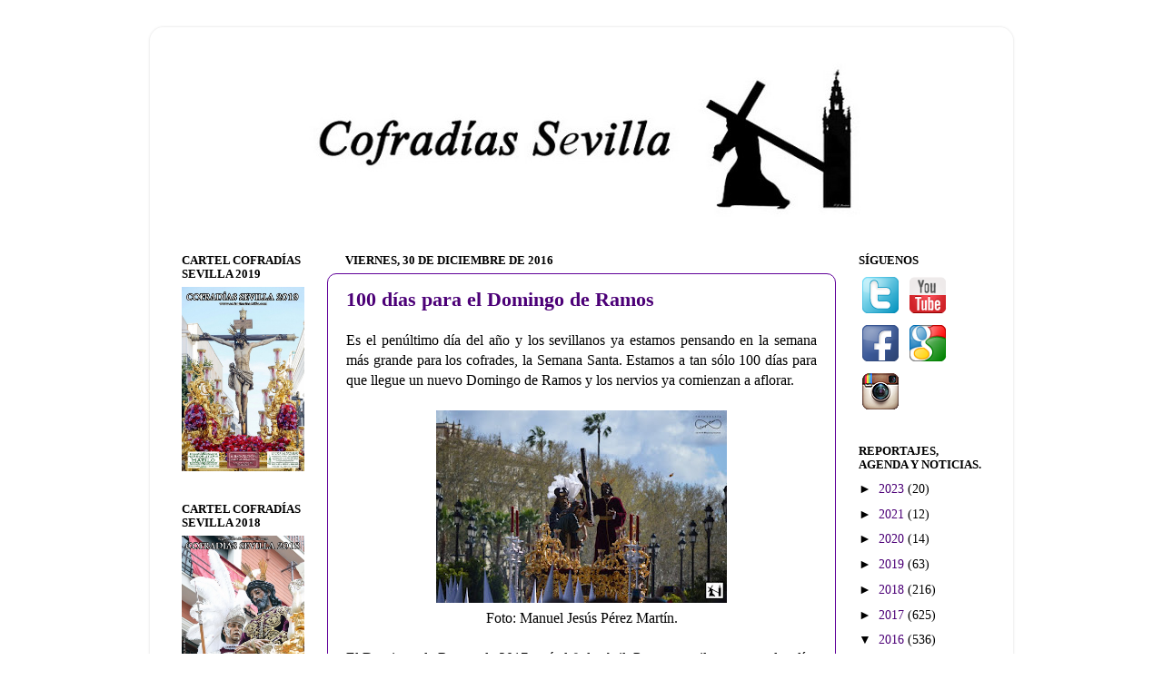

--- FILE ---
content_type: text/html; charset=UTF-8
request_url: https://www.cofradiassevilla.com/2016/
body_size: 29975
content:
<!DOCTYPE html>
<html class='v2' dir='ltr' xmlns='http://www.w3.org/1999/xhtml' xmlns:b='http://www.google.com/2005/gml/b' xmlns:data='http://www.google.com/2005/gml/data' xmlns:expr='http://www.google.com/2005/gml/expr'>
<head>
<link href='https://www.blogger.com/static/v1/widgets/335934321-css_bundle_v2.css' rel='stylesheet' type='text/css'/>
<meta content='width=1100' name='viewport'/>
<meta content='text/html; charset=UTF-8' http-equiv='Content-Type'/>
<meta content='blogger' name='generator'/>
<link href='https://www.cofradiassevilla.com/favicon.ico' rel='icon' type='image/x-icon'/>
<link href='https://www.cofradiassevilla.com/2016/' rel='canonical'/>
<link rel="alternate" type="application/atom+xml" title="Cofradías Sevilla - Atom" href="https://www.cofradiassevilla.com/feeds/posts/default" />
<link rel="alternate" type="application/rss+xml" title="Cofradías Sevilla - RSS" href="https://www.cofradiassevilla.com/feeds/posts/default?alt=rss" />
<link rel="service.post" type="application/atom+xml" title="Cofradías Sevilla - Atom" href="https://www.blogger.com/feeds/8444802223397168882/posts/default" />
<!--Can't find substitution for tag [blog.ieCssRetrofitLinks]-->
<meta content='https://www.cofradiassevilla.com/2016/' property='og:url'/>
<meta content='Cofradías Sevilla' property='og:title'/>
<meta content='' property='og:description'/>
<title>Cofradías Sevilla: 2016</title>
<style id='page-skin-1' type='text/css'><!--
/*-----------------------------------------------
Blogger Template Style
Name:     Picture Window
Designer: Blogger
URL:      www.blogger.com
----------------------------------------------- */
/* Content
----------------------------------------------- */
body {
font: normal normal 16px 'Times New Roman', Times, FreeSerif, serif;
color: #000000;
background: #ffffff none no-repeat scroll center center;
}
html body .region-inner {
min-width: 0;
max-width: 100%;
width: auto;
}
.content-outer {
font-size: 90%;
}
a:link {
text-decoration:none;
color: #4c0077;
}
a:visited {
text-decoration:none;
color: #4c0077;
}
a:hover {
text-decoration:underline;
color: #a111cc;
}
.content-outer {
background: transparent url(//www.blogblog.com/1kt/transparent/white80.png) repeat scroll top left;
-moz-border-radius: 15px;
-webkit-border-radius: 15px;
-goog-ms-border-radius: 15px;
border-radius: 15px;
-moz-box-shadow: 0 0 3px rgba(0, 0, 0, .15);
-webkit-box-shadow: 0 0 3px rgba(0, 0, 0, .15);
-goog-ms-box-shadow: 0 0 3px rgba(0, 0, 0, .15);
box-shadow: 0 0 3px rgba(0, 0, 0, .15);
margin: 30px auto;
}
.content-inner {
padding: 15px;
}
/* Header
----------------------------------------------- */
.header-outer {
background: #ffffff url(//www.blogblog.com/1kt/transparent/header_gradient_shade.png) repeat-x scroll top left;
_background-image: none;
color: #ffffff;
-moz-border-radius: 10px;
-webkit-border-radius: 10px;
-goog-ms-border-radius: 10px;
border-radius: 10px;
}
.Header img, .Header #header-inner {
-moz-border-radius: 10px;
-webkit-border-radius: 10px;
-goog-ms-border-radius: 10px;
border-radius: 10px;
}
.header-inner .Header .titlewrapper,
.header-inner .Header .descriptionwrapper {
padding-left: 30px;
padding-right: 30px;
}
.Header h1 {
font: normal normal 36px Arial, Tahoma, Helvetica, FreeSans, sans-serif;
text-shadow: 1px 1px 3px rgba(0, 0, 0, 0.3);
}
.Header h1 a {
color: #ffffff;
}
.Header .description {
font-size: 130%;
}
/* Tabs
----------------------------------------------- */
.tabs-inner {
margin: .5em 0 0;
padding: 0;
}
.tabs-inner .section {
margin: 0;
}
.tabs-inner .widget ul {
padding: 0;
background: #f5f5f5 url(//www.blogblog.com/1kt/transparent/tabs_gradient_shade.png) repeat scroll bottom;
-moz-border-radius: 10px;
-webkit-border-radius: 10px;
-goog-ms-border-radius: 10px;
border-radius: 10px;
}
.tabs-inner .widget li {
border: none;
}
.tabs-inner .widget li a {
display: inline-block;
padding: .5em 1em;
margin-right: 0;
color: #4c0077;
font: normal normal 15px Arial, Tahoma, Helvetica, FreeSans, sans-serif;
-moz-border-radius: 0 0 0 0;
-webkit-border-top-left-radius: 0;
-webkit-border-top-right-radius: 0;
-goog-ms-border-radius: 0 0 0 0;
border-radius: 0 0 0 0;
background: transparent none no-repeat scroll top left;
border-right: 1px solid #000000;
}
.tabs-inner .widget li:first-child a {
padding-left: 1.25em;
-moz-border-radius-topleft: 10px;
-moz-border-radius-bottomleft: 10px;
-webkit-border-top-left-radius: 10px;
-webkit-border-bottom-left-radius: 10px;
-goog-ms-border-top-left-radius: 10px;
-goog-ms-border-bottom-left-radius: 10px;
border-top-left-radius: 10px;
border-bottom-left-radius: 10px;
}
.tabs-inner .widget li.selected a,
.tabs-inner .widget li a:hover {
position: relative;
z-index: 1;
background: #ffffff url(//www.blogblog.com/1kt/transparent/tabs_gradient_shade.png) repeat scroll bottom;
color: #000000;
-moz-box-shadow: 0 0 0 rgba(0, 0, 0, .15);
-webkit-box-shadow: 0 0 0 rgba(0, 0, 0, .15);
-goog-ms-box-shadow: 0 0 0 rgba(0, 0, 0, .15);
box-shadow: 0 0 0 rgba(0, 0, 0, .15);
}
/* Headings
----------------------------------------------- */
h2 {
font: normal bold 88% 'Times New Roman', Times, FreeSerif, serif;
text-transform: uppercase;
color: #000000;
margin: .5em 0;
}
/* Main
----------------------------------------------- */
.main-outer {
background: transparent none repeat scroll top center;
-moz-border-radius: 0 0 0 0;
-webkit-border-top-left-radius: 0;
-webkit-border-top-right-radius: 0;
-webkit-border-bottom-left-radius: 0;
-webkit-border-bottom-right-radius: 0;
-goog-ms-border-radius: 0 0 0 0;
border-radius: 0 0 0 0;
-moz-box-shadow: 0 0 0 rgba(0, 0, 0, .15);
-webkit-box-shadow: 0 0 0 rgba(0, 0, 0, .15);
-goog-ms-box-shadow: 0 0 0 rgba(0, 0, 0, .15);
box-shadow: 0 0 0 rgba(0, 0, 0, .15);
}
.main-inner {
padding: 15px 5px 20px;
}
.main-inner .column-center-inner {
padding: 0 0;
}
.main-inner .column-left-inner {
padding-left: 0;
}
.main-inner .column-right-inner {
padding-right: 0;
}
/* Posts
----------------------------------------------- */
h3.post-title {
margin: 0;
font: normal bold 22px 'Times New Roman', Times, FreeSerif, serif;
}
.comments h4 {
margin: 1em 0 0;
font: normal bold 22px 'Times New Roman', Times, FreeSerif, serif;
}
.date-header span {
color: #000000;
}
.post-outer {
background-color: #ffffff;
border: solid 1px #5f0099;
-moz-border-radius: 10px;
-webkit-border-radius: 10px;
border-radius: 10px;
-goog-ms-border-radius: 10px;
padding: 15px 20px;
margin: 0 -20px 20px;
}
.post-body {
line-height: 1.4;
font-size: 110%;
position: relative;
}
.post-header {
margin: 0 0 1.5em;
color: #000000;
line-height: 1.6;
}
.post-footer {
margin: .5em 0 0;
color: #000000;
line-height: 1.6;
}
#blog-pager {
font-size: 140%
}
#comments .comment-author {
padding-top: 1.5em;
border-top: dashed 1px #ccc;
border-top: dashed 1px rgba(128, 128, 128, .5);
background-position: 0 1.5em;
}
#comments .comment-author:first-child {
padding-top: 0;
border-top: none;
}
.avatar-image-container {
margin: .2em 0 0;
}
/* Comments
----------------------------------------------- */
.comments .comments-content .icon.blog-author {
background-repeat: no-repeat;
background-image: url([data-uri]);
}
.comments .comments-content .loadmore a {
border-top: 1px solid #a111cc;
border-bottom: 1px solid #a111cc;
}
.comments .continue {
border-top: 2px solid #a111cc;
}
/* Widgets
----------------------------------------------- */
.widget ul, .widget #ArchiveList ul.flat {
padding: 0;
list-style: none;
}
.widget ul li, .widget #ArchiveList ul.flat li {
border-top: dashed 1px #ccc;
border-top: dashed 1px rgba(128, 128, 128, .5);
}
.widget ul li:first-child, .widget #ArchiveList ul.flat li:first-child {
border-top: none;
}
.widget .post-body ul {
list-style: disc;
}
.widget .post-body ul li {
border: none;
}
/* Footer
----------------------------------------------- */
.footer-outer {
color:#ffffff;
background: transparent url(https://resources.blogblog.com/blogblog/data/1kt/transparent/black50.png) repeat scroll top left;
-moz-border-radius: 10px 10px 10px 10px;
-webkit-border-top-left-radius: 10px;
-webkit-border-top-right-radius: 10px;
-webkit-border-bottom-left-radius: 10px;
-webkit-border-bottom-right-radius: 10px;
-goog-ms-border-radius: 10px 10px 10px 10px;
border-radius: 10px 10px 10px 10px;
-moz-box-shadow: 0 0 0 rgba(0, 0, 0, .15);
-webkit-box-shadow: 0 0 0 rgba(0, 0, 0, .15);
-goog-ms-box-shadow: 0 0 0 rgba(0, 0, 0, .15);
box-shadow: 0 0 0 rgba(0, 0, 0, .15);
}
.footer-inner {
padding: 10px 5px 20px;
}
.footer-outer a {
color: #ffffff;
}
.footer-outer a:visited {
color: #ffffff;
}
.footer-outer a:hover {
color: #9919e5;
}
.footer-outer .widget h2 {
color: #ffffff;
}
/* Mobile
----------------------------------------------- */
html body.mobile {
height: auto;
}
html body.mobile {
min-height: 480px;
background-size: 100% auto;
}
.mobile .body-fauxcolumn-outer {
background: transparent none repeat scroll top left;
}
html .mobile .mobile-date-outer, html .mobile .blog-pager {
border-bottom: none;
background: transparent none repeat scroll top center;
margin-bottom: 10px;
}
.mobile .date-outer {
background: transparent none repeat scroll top center;
}
.mobile .header-outer, .mobile .main-outer,
.mobile .post-outer, .mobile .footer-outer {
-moz-border-radius: 0;
-webkit-border-radius: 0;
-goog-ms-border-radius: 0;
border-radius: 0;
}
.mobile .content-outer,
.mobile .main-outer,
.mobile .post-outer {
background: inherit;
border: none;
}
.mobile .content-outer {
font-size: 100%;
}
.mobile-link-button {
background-color: #4c0077;
}
.mobile-link-button a:link, .mobile-link-button a:visited {
color: #ffffff;
}
.mobile-index-contents {
color: #000000;
}
.mobile .tabs-inner .PageList .widget-content {
background: #ffffff url(//www.blogblog.com/1kt/transparent/tabs_gradient_shade.png) repeat scroll bottom;
color: #000000;
}
.mobile .tabs-inner .PageList .widget-content .pagelist-arrow {
border-left: 1px solid #000000;
}

--></style>
<style id='template-skin-1' type='text/css'><!--
body {
min-width: 950px;
}
.content-outer, .content-fauxcolumn-outer, .region-inner {
min-width: 950px;
max-width: 950px;
_width: 950px;
}
.main-inner .columns {
padding-left: 180px;
padding-right: 180px;
}
.main-inner .fauxcolumn-center-outer {
left: 180px;
right: 180px;
/* IE6 does not respect left and right together */
_width: expression(this.parentNode.offsetWidth -
parseInt("180px") -
parseInt("180px") + 'px');
}
.main-inner .fauxcolumn-left-outer {
width: 180px;
}
.main-inner .fauxcolumn-right-outer {
width: 180px;
}
.main-inner .column-left-outer {
width: 180px;
right: 100%;
margin-left: -180px;
}
.main-inner .column-right-outer {
width: 180px;
margin-right: -180px;
}
#layout {
min-width: 0;
}
#layout .content-outer {
min-width: 0;
width: 800px;
}
#layout .region-inner {
min-width: 0;
width: auto;
}
body#layout div.add_widget {
padding: 8px;
}
body#layout div.add_widget a {
margin-left: 32px;
}
--></style>
<link href='https://www.blogger.com/dyn-css/authorization.css?targetBlogID=8444802223397168882&amp;zx=9d36f6ca-626d-48c2-b2c3-79b41f8a9f0c' media='none' onload='if(media!=&#39;all&#39;)media=&#39;all&#39;' rel='stylesheet'/><noscript><link href='https://www.blogger.com/dyn-css/authorization.css?targetBlogID=8444802223397168882&amp;zx=9d36f6ca-626d-48c2-b2c3-79b41f8a9f0c' rel='stylesheet'/></noscript>
<meta name='google-adsense-platform-account' content='ca-host-pub-1556223355139109'/>
<meta name='google-adsense-platform-domain' content='blogspot.com'/>

<!-- data-ad-client=ca-pub-9342181513957786 -->

</head>
<body class='loading variant-shade'>
<div class='body-fauxcolumns'>
<div class='fauxcolumn-outer body-fauxcolumn-outer'>
<div class='cap-top'>
<div class='cap-left'></div>
<div class='cap-right'></div>
</div>
<div class='fauxborder-left'>
<div class='fauxborder-right'></div>
<div class='fauxcolumn-inner'>
</div>
</div>
<div class='cap-bottom'>
<div class='cap-left'></div>
<div class='cap-right'></div>
</div>
</div>
</div>
<div class='content'>
<div class='content-fauxcolumns'>
<div class='fauxcolumn-outer content-fauxcolumn-outer'>
<div class='cap-top'>
<div class='cap-left'></div>
<div class='cap-right'></div>
</div>
<div class='fauxborder-left'>
<div class='fauxborder-right'></div>
<div class='fauxcolumn-inner'>
</div>
</div>
<div class='cap-bottom'>
<div class='cap-left'></div>
<div class='cap-right'></div>
</div>
</div>
</div>
<div class='content-outer'>
<div class='content-cap-top cap-top'>
<div class='cap-left'></div>
<div class='cap-right'></div>
</div>
<div class='fauxborder-left content-fauxborder-left'>
<div class='fauxborder-right content-fauxborder-right'></div>
<div class='content-inner'>
<header>
<div class='header-outer'>
<div class='header-cap-top cap-top'>
<div class='cap-left'></div>
<div class='cap-right'></div>
</div>
<div class='fauxborder-left header-fauxborder-left'>
<div class='fauxborder-right header-fauxborder-right'></div>
<div class='region-inner header-inner'>
<div class='header section' id='header' name='Cabecera'><div class='widget Header' data-version='1' id='Header1'>
<div id='header-inner'>
<a href='https://www.cofradiassevilla.com/' style='display: block'>
<img alt='Cofradías Sevilla' height='206px; ' id='Header1_headerimg' src='https://blogger.googleusercontent.com/img/b/R29vZ2xl/AVvXsEj9E_fyd-bMcrjWm3kBMTr_S_YraiEYA9fLJlLTpV-wqjkwkecNnYAF4BWUuFsliYbvkyQiDBM4ExQ9e6pTvuHWYobIkmp4R99ziNUzt5wS1elfMjbHxa5Oc-CGriVJPhSTT9G5Slm__0o/s1010-r/Cofradias-Sevilla-_cr+%25281%2529.jpg' style='display: block' width='923px; '/>
</a>
</div>
</div></div>
</div>
</div>
<div class='header-cap-bottom cap-bottom'>
<div class='cap-left'></div>
<div class='cap-right'></div>
</div>
</div>
</header>
<div class='tabs-outer'>
<div class='tabs-cap-top cap-top'>
<div class='cap-left'></div>
<div class='cap-right'></div>
</div>
<div class='fauxborder-left tabs-fauxborder-left'>
<div class='fauxborder-right tabs-fauxborder-right'></div>
<div class='region-inner tabs-inner'>
<div class='tabs no-items section' id='crosscol' name='Multicolumnas'></div>
<div class='tabs no-items section' id='crosscol-overflow' name='Cross-Column 2'></div>
</div>
</div>
<div class='tabs-cap-bottom cap-bottom'>
<div class='cap-left'></div>
<div class='cap-right'></div>
</div>
</div>
<div class='main-outer'>
<div class='main-cap-top cap-top'>
<div class='cap-left'></div>
<div class='cap-right'></div>
</div>
<div class='fauxborder-left main-fauxborder-left'>
<div class='fauxborder-right main-fauxborder-right'></div>
<div class='region-inner main-inner'>
<div class='columns fauxcolumns'>
<div class='fauxcolumn-outer fauxcolumn-center-outer'>
<div class='cap-top'>
<div class='cap-left'></div>
<div class='cap-right'></div>
</div>
<div class='fauxborder-left'>
<div class='fauxborder-right'></div>
<div class='fauxcolumn-inner'>
</div>
</div>
<div class='cap-bottom'>
<div class='cap-left'></div>
<div class='cap-right'></div>
</div>
</div>
<div class='fauxcolumn-outer fauxcolumn-left-outer'>
<div class='cap-top'>
<div class='cap-left'></div>
<div class='cap-right'></div>
</div>
<div class='fauxborder-left'>
<div class='fauxborder-right'></div>
<div class='fauxcolumn-inner'>
</div>
</div>
<div class='cap-bottom'>
<div class='cap-left'></div>
<div class='cap-right'></div>
</div>
</div>
<div class='fauxcolumn-outer fauxcolumn-right-outer'>
<div class='cap-top'>
<div class='cap-left'></div>
<div class='cap-right'></div>
</div>
<div class='fauxborder-left'>
<div class='fauxborder-right'></div>
<div class='fauxcolumn-inner'>
</div>
</div>
<div class='cap-bottom'>
<div class='cap-left'></div>
<div class='cap-right'></div>
</div>
</div>
<!-- corrects IE6 width calculation -->
<div class='columns-inner'>
<div class='column-center-outer'>
<div class='column-center-inner'>
<div class='main section' id='main' name='Principal'><div class='widget Blog' data-version='1' id='Blog1'>
<div class='blog-posts hfeed'>

          <div class="date-outer">
        
<h2 class='date-header'><span>viernes, 30 de diciembre de 2016</span></h2>

          <div class="date-posts">
        
<div class='post-outer'>
<div class='post hentry uncustomized-post-template' itemprop='blogPost' itemscope='itemscope' itemtype='http://schema.org/BlogPosting'>
<meta content='https://blogger.googleusercontent.com/img/b/R29vZ2xl/AVvXsEh9rRDVKrlGheb9nFYC4mnhLJr0mfsUHaRBuLfh0-SoZHDaMIHR7pEduwjq06QDoIdhrwp7X9aHa0KR8UrdxpxykYbLmktxNB_KdXApEIRUNyV5kwl4-5LlQA-B4G-zhVf3cZO6q1C-DwSy/s320/Hermandad-de-la-Paz-13.jpg' itemprop='image_url'/>
<meta content='8444802223397168882' itemprop='blogId'/>
<meta content='6194182908298465865' itemprop='postId'/>
<a name='6194182908298465865'></a>
<h3 class='post-title entry-title' itemprop='name'>
<a href='https://www.cofradiassevilla.com/2016/12/100-dias-para-el-domingo-de-ramos.html'>100 días para el Domingo de Ramos</a>
</h3>
<div class='post-header'>
<div class='post-header-line-1'></div>
</div>
<div class='post-body entry-content' id='post-body-6194182908298465865' itemprop='description articleBody'>
<div style="text-align: justify;">
Es el penúltimo día del año y los sevillanos ya estamos pensando en la semana más grande para los cofrades, la Semana Santa. Estamos a tan sólo 100 días para que llegue un nuevo Domingo de Ramos y los nervios ya comienzan a aflorar.&nbsp;</div>
<div style="text-align: justify;">
<br /></div>
<div class="separator" style="clear: both; text-align: center;">
<a href="https://blogger.googleusercontent.com/img/b/R29vZ2xl/AVvXsEh9rRDVKrlGheb9nFYC4mnhLJr0mfsUHaRBuLfh0-SoZHDaMIHR7pEduwjq06QDoIdhrwp7X9aHa0KR8UrdxpxykYbLmktxNB_KdXApEIRUNyV5kwl4-5LlQA-B4G-zhVf3cZO6q1C-DwSy/s1600/Hermandad-de-la-Paz-13.jpg" imageanchor="1" style="margin-left: 1em; margin-right: 1em;"><img border="0" height="212" src="https://blogger.googleusercontent.com/img/b/R29vZ2xl/AVvXsEh9rRDVKrlGheb9nFYC4mnhLJr0mfsUHaRBuLfh0-SoZHDaMIHR7pEduwjq06QDoIdhrwp7X9aHa0KR8UrdxpxykYbLmktxNB_KdXApEIRUNyV5kwl4-5LlQA-B4G-zhVf3cZO6q1C-DwSy/s320/Hermandad-de-la-Paz-13.jpg" width="320" /></a></div>
<div style="text-align: center;">
Foto: Manuel Jesús Pérez Martín.</div>
<div style="text-align: center;">
<br /></div>
<div style="text-align: justify;">
El Domingo de Ramos de 2017 será el 9 de abril. Pero tranquilos, porque dos días antes ya podremos disfrutar de pasos en la calle con las Hermandades de Vísperas, que cada año crecen más y son un atractivo turístico para que Sevilla se llene de gente y empiece a disfrutar de lo que está por llegar. De momento, disfruten de lo que queda de Navidad con los suyos y no se preocupen, que cuando menos se lo esperen el Domingo de Ramos habrá llegado.</div>
<div style="text-align: justify;">
<br /></div>
<div style="text-align: center;">
Redacción: Francisco Javier Bautista.</div>
<div style='clear: both;'></div>
</div>
<div class='post-footer'>
<div class='post-footer-line post-footer-line-1'>
<span class='post-author vcard'>
Publicado por
<span class='fn' itemprop='author' itemscope='itemscope' itemtype='http://schema.org/Person'>
<meta content='https://www.blogger.com/profile/01552585608254305137' itemprop='url'/>
<a class='g-profile' href='https://www.blogger.com/profile/01552585608254305137' rel='author' title='author profile'>
<span itemprop='name'>Cofradías Sevilla</span>
</a>
</span>
</span>
<span class='post-timestamp'>
en
<meta content='https://www.cofradiassevilla.com/2016/12/100-dias-para-el-domingo-de-ramos.html' itemprop='url'/>
<a class='timestamp-link' href='https://www.cofradiassevilla.com/2016/12/100-dias-para-el-domingo-de-ramos.html' rel='bookmark' title='permanent link'><abbr class='published' itemprop='datePublished' title='2016-12-30T16:31:00+01:00'>16:31</abbr></a>
</span>
<span class='post-comment-link'>
<a class='comment-link' href='https://www.cofradiassevilla.com/2016/12/100-dias-para-el-domingo-de-ramos.html#comment-form' onclick=''>
No hay comentarios:
  </a>
</span>
<span class='post-icons'>
<span class='item-control blog-admin pid-953901710'>
<a href='https://www.blogger.com/post-edit.g?blogID=8444802223397168882&postID=6194182908298465865&from=pencil' title='Editar entrada'>
<img alt='' class='icon-action' height='18' src='https://resources.blogblog.com/img/icon18_edit_allbkg.gif' width='18'/>
</a>
</span>
</span>
<div class='post-share-buttons goog-inline-block'>
<a class='goog-inline-block share-button sb-email' href='https://www.blogger.com/share-post.g?blogID=8444802223397168882&postID=6194182908298465865&target=email' target='_blank' title='Enviar por correo electrónico'><span class='share-button-link-text'>Enviar por correo electrónico</span></a><a class='goog-inline-block share-button sb-blog' href='https://www.blogger.com/share-post.g?blogID=8444802223397168882&postID=6194182908298465865&target=blog' onclick='window.open(this.href, "_blank", "height=270,width=475"); return false;' target='_blank' title='Escribe un blog'><span class='share-button-link-text'>Escribe un blog</span></a><a class='goog-inline-block share-button sb-twitter' href='https://www.blogger.com/share-post.g?blogID=8444802223397168882&postID=6194182908298465865&target=twitter' target='_blank' title='Compartir en X'><span class='share-button-link-text'>Compartir en X</span></a><a class='goog-inline-block share-button sb-facebook' href='https://www.blogger.com/share-post.g?blogID=8444802223397168882&postID=6194182908298465865&target=facebook' onclick='window.open(this.href, "_blank", "height=430,width=640"); return false;' target='_blank' title='Compartir con Facebook'><span class='share-button-link-text'>Compartir con Facebook</span></a><a class='goog-inline-block share-button sb-pinterest' href='https://www.blogger.com/share-post.g?blogID=8444802223397168882&postID=6194182908298465865&target=pinterest' target='_blank' title='Compartir en Pinterest'><span class='share-button-link-text'>Compartir en Pinterest</span></a>
</div>
</div>
<div class='post-footer-line post-footer-line-2'>
<span class='post-labels'>
Etiquetas:
<a href='https://www.cofradiassevilla.com/search/label/100-d%C3%ADas-para-el-Domingo-de-Ramos' rel='tag'>100-días-para-el-Domingo-de-Ramos</a>,
<a href='https://www.cofradiassevilla.com/search/label/9-de-abril-de-2017' rel='tag'>9-de-abril-de-2017</a>,
<a href='https://www.cofradiassevilla.com/search/label/Cofrad%C3%ADas-de-Sevilla' rel='tag'>Cofradías-de-Sevilla</a>,
<a href='https://www.cofradiassevilla.com/search/label/Cofrad%C3%ADas-Sevilla' rel='tag'>Cofradías-Sevilla</a>,
<a href='https://www.cofradiassevilla.com/search/label/Domingo-de-Ramos' rel='tag'>Domingo-de-Ramos</a>,
<a href='https://www.cofradiassevilla.com/search/label/La-cuenta-atr%C3%A1s' rel='tag'>La-cuenta-atrás</a>,
<a href='https://www.cofradiassevilla.com/search/label/Semana-Santa-2017' rel='tag'>Semana-Santa-2017</a>,
<a href='https://www.cofradiassevilla.com/search/label/Semana-Santa-de-Sevilla' rel='tag'>Semana-Santa-de-Sevilla</a>
</span>
</div>
<div class='post-footer-line post-footer-line-3'>
<span class='post-location'>
</span>
</div>
</div>
</div>
</div>
<div class='inline-ad'>
<script type="text/javascript">
    google_ad_client = "ca-pub-9342181513957786";
    google_ad_host = "ca-host-pub-1556223355139109";
    google_ad_host_channel = "L0007";
    google_ad_slot = "9470892155";
    google_ad_width = 300;
    google_ad_height = 250;
</script>
<!-- cofradiasdesevilla_main_Blog1_300x250_as -->
<script type="text/javascript"
src="//pagead2.googlesyndication.com/pagead/show_ads.js">
</script>
</div>

          </div></div>
        

          <div class="date-outer">
        
<h2 class='date-header'><span>jueves, 29 de diciembre de 2016</span></h2>

          <div class="date-posts">
        
<div class='post-outer'>
<div class='post hentry uncustomized-post-template' itemprop='blogPost' itemscope='itemscope' itemtype='http://schema.org/BlogPosting'>
<meta content='https://i.ytimg.com/vi/gwCPsOk6PGc/0.jpg' itemprop='image_url'/>
<meta content='8444802223397168882' itemprop='blogId'/>
<meta content='6019489216635134294' itemprop='postId'/>
<a name='6019489216635134294'></a>
<h3 class='post-title entry-title' itemprop='name'>
<a href='https://www.cofradiassevilla.com/2016/12/un-ano-para-no-olvidar.html'>Un año para no olvidar</a>
</h3>
<div class='post-header'>
<div class='post-header-line-1'></div>
</div>
<div class='post-body entry-content' id='post-body-6019489216635134294' itemprop='description articleBody'>
<div style="text-align: justify;">
Si por algo se ha caracterizado este 2016 ha sido por las tres salidas extraordinarias y que la Semana Santa fue incompleta, ya que algunas Hermandades no pudieron salir y otras tuvieron que volverse por la dichosa lluvia. Repasemos como nos fue el año a los cofrades.&nbsp;</div>
<div style="text-align: justify;">
<br /></div>
<div style="text-align: center;">
EL VÍA CRUCIS DEL CONSEJO DE HERMANDADES Y COFRADÍAS&nbsp;</div>
<div style="text-align: center;">
<br /></div>
<div class="separator" style="clear: both; text-align: center;">
<iframe allowfullscreen="" class="YOUTUBE-iframe-video" data-thumbnail-src="https://i.ytimg.com/vi/gwCPsOk6PGc/0.jpg" frameborder="0" height="266" src="https://www.youtube.com/embed/gwCPsOk6PGc?feature=player_embedded" width="320"></iframe></div>
<div style="text-align: center;">
Vídeo: Francisco Javier Bautista.</div>
<div style="text-align: center;">
<br /></div>
<div style="text-align: justify;">
<span style="font-family: &quot;times new roman&quot; , &quot;times&quot; , &quot;freeserif&quot; , serif;"><span style="background-color: white; font-size: 15.84px;">El pasado 15 de febrero tuvo lugar el Vía Crucis del Consejo de Hermandades y Cofradías que este año presidió la imagen del Santísimo Cristo de las Cinco Llagas (Hermandad de la Santísima Trinidad).&nbsp;</span></span><span style="background-color: white; font-family: &quot;times new roman&quot; , &quot;times&quot; , &quot;freeserif&quot; , serif; font-size: 15.84px;">El capataz, Carlos Villanueva Granado, se estrenaba este año tras el fallecimiento de Antonio López Delgado.</span><span style="background-color: white; font-family: &quot;times new roman&quot; , &quot;times&quot; , &quot;freeserif&quot; , serif; font-size: 15.84px;">&nbsp;</span></div>
<div style="text-align: justify;">
<span style="background-color: white; font-family: &quot;times new roman&quot; , &quot;times&quot; , &quot;freeserif&quot; , serif; font-size: 15.84px;"><br /></span></div>
<div class="separator" style="clear: both; text-align: center;">
<a href="https://blogger.googleusercontent.com/img/b/R29vZ2xl/AVvXsEj2TUgh6i2WVWdGTST1aQ70MgLjwuOU88FX_up5V5LCFDsKQn0e2iCuF60cHuLtOv2M2roOfI8r2pgkylpO7eHxd92krzS9qz-mBxVtTcupw00xUB__KWOUHHy8wxykfxFtFlLOIvBp8jd-/s1600/Via-Crucis-Cinco-Llagas-Consejo-Hermandades-y-Cofradias-17.jpg" imageanchor="1" style="margin-left: 1em; margin-right: 1em;"><img border="0" height="212" src="https://blogger.googleusercontent.com/img/b/R29vZ2xl/AVvXsEj2TUgh6i2WVWdGTST1aQ70MgLjwuOU88FX_up5V5LCFDsKQn0e2iCuF60cHuLtOv2M2roOfI8r2pgkylpO7eHxd92krzS9qz-mBxVtTcupw00xUB__KWOUHHy8wxykfxFtFlLOIvBp8jd-/s320/Via-Crucis-Cinco-Llagas-Consejo-Hermandades-y-Cofradias-17.jpg" width="320" /></a></div>
<div style="text-align: center;">
<span style="background-color: white; font-family: &quot;times new roman&quot; , &quot;times&quot; , &quot;freeserif&quot; , serif; font-size: 15.84px;">Foto: Francisco Javier Bautista.</span></div>
<div style="text-align: center;">
<span style="background-color: white; font-family: &quot;times new roman&quot; , &quot;times&quot; , &quot;freeserif&quot; , serif; font-size: 15.84px;"><br /></span></div>
<div style="text-align: center;">
<span style="background-color: white; font-family: &quot;times new roman&quot; , &quot;times&quot; , &quot;freeserif&quot; , serif; font-size: 15.84px;">UNA SEMANA SANTA INCOMPLETA</span></div>
<div style="text-align: center;">
<br />
<div style="text-align: justify;">
<span style="background-color: white;"><span style="font-family: &quot;times new roman&quot; , &quot;times&quot; , &quot;freeserif&quot; , serif;"><span style="font-size: 15.84px;">Los primeros días de la Semana Santa de 2016 estuvieron marcados por la lluvia.&nbsp;Fue una Semana Santa con un Domingo de Ramos en el que las Hermandades arriesgaron y salieron más tarde por el riesgo de precipitación, teniendo que adelantar la entrada por la aparición de la lluvia en la madrugada del Lunes Santo.&nbsp;</span><span style="font-size: 15.84px; text-align: center;">La Hermandad de la Borriquita volvió a salir junto a la Hermandad del Amor&nbsp;</span><span style="font-size: 15.84px;">en un único cortejo, retrasando así su salida hasta las 21:15 horas.</span><span style="font-size: 15.84px; text-align: center;">&nbsp;</span></span></span></div>
<span style="background-color: white;"><span style="font-family: &quot;times new roman&quot; , &quot;times&quot; , &quot;freeserif&quot; , serif;">
</span></span>
<br />
<div style="text-align: justify;">
<span style="background-color: white;"><span style="font-family: &quot;times new roman&quot; , &quot;times&quot; , &quot;freeserif&quot; , serif;"><span style="font-size: 15.84px;"><br /></span></span></span></div>
<span style="background-color: white;"><span style="font-family: &quot;times new roman&quot; , &quot;times&quot; , &quot;freeserif&quot; , serif;">
</span></span>
<br />
<div class="separator" style="clear: both; text-align: center;">
<span style="background-color: white;"><span style="font-family: &quot;times new roman&quot; , &quot;times&quot; , &quot;freeserif&quot; , serif;"><a href="https://blogger.googleusercontent.com/img/b/R29vZ2xl/AVvXsEjLRxxoPxbKmZwv2HaGfrE-Dbqx_DUbt2ecQCmUGSIj7EwtKSJD7Yopq_habCpmRmdiuN8ZfBr2uE0RnoxVFjxrpIlNEZYDUodBfV9HLLBOAb10XJNhf9dDSdHxKiDrZEzPdZvoeVnQGIaq/s1600/Hermandad-de-la-Borriquita-36.jpg" imageanchor="1" style="margin-left: 1em; margin-right: 1em;"><img border="0" height="212" src="https://blogger.googleusercontent.com/img/b/R29vZ2xl/AVvXsEjLRxxoPxbKmZwv2HaGfrE-Dbqx_DUbt2ecQCmUGSIj7EwtKSJD7Yopq_habCpmRmdiuN8ZfBr2uE0RnoxVFjxrpIlNEZYDUodBfV9HLLBOAb10XJNhf9dDSdHxKiDrZEzPdZvoeVnQGIaq/s320/Hermandad-de-la-Borriquita-36.jpg" width="320" /></a></span></span></div>
<span style="background-color: white;"><span style="font-family: &quot;times new roman&quot; , &quot;times&quot; , &quot;freeserif&quot; , serif;">
</span></span>
<br />
<div style="text-align: center;">
<span style="background-color: white;"><span style="font-family: &quot;times new roman&quot; , &quot;times&quot; , &quot;freeserif&quot; , serif;"><span style="font-size: 15.84px;">Foto: Manuel Jesús Pérez Martín.</span></span></span></div>
<span style="background-color: white;"><span style="font-family: &quot;times new roman&quot; , &quot;times&quot; , &quot;freeserif&quot; , serif;">
</span></span>
<br />
<div style="text-align: justify;">
<span style="background-color: white;"><span style="font-family: &quot;times new roman&quot; , &quot;times&quot; , &quot;freeserif&quot; , serif;"><span style="font-size: 15.84px;"><br /></span></span></span></div>
<span style="background-color: white;"><span style="font-family: &quot;times new roman&quot; , &quot;times&quot; , &quot;freeserif&quot; , serif;">
</span></span>
<br />
<div style="text-align: justify;">
<span style="background-color: white;"><span style="font-family: &quot;times new roman&quot; , &quot;times&quot; , &quot;freeserif&quot; , serif;"><span style="font-size: 15.84px;">Sin embargo, el Lunes y el Martes Santo&nbsp;</span><span style="font-size: 15.84px;">los cofrades</span><span style="font-size: 15.84px;">&nbsp;no olvidarán lo sucedido. El Lunes Santo se estropeó hasta que las Hermandades de Las Aguas, la Santísima Vera+Cruz y las Penas de San Vicente decidieron poner su Cruz de Guía en la calle, uniéndose a ellas la Hermandad del Museo. San Gonzalo, Redención, Santa Marta y San Pablo se quedaron sin salir y Santa Genoveva decidió hacerlo pero tuvo que volverse porque la lluvia hizo acto de presencia.</span></span></span></div>
<span style="background-color: white;"><span style="font-family: &quot;times new roman&quot; , &quot;times&quot; , &quot;freeserif&quot; , serif;">
</span></span>
<br />
<div style="text-align: justify;">
<span style="background-color: white;"><span style="font-family: &quot;times new roman&quot; , &quot;times&quot; , &quot;freeserif&quot; , serif;"><span style="font-size: 15.84px;"><br /></span></span></span></div>
<span style="background-color: white;"><span style="font-family: &quot;times new roman&quot; , &quot;times&quot; , &quot;freeserif&quot; , serif;">
</span></span>
<br />
<div class="separator" style="clear: both; text-align: center;">
<span style="background-color: white;"><span style="font-family: &quot;times new roman&quot; , &quot;times&quot; , &quot;freeserif&quot; , serif;"><iframe allowfullscreen="" class="YOUTUBE-iframe-video" data-thumbnail-src="https://i.ytimg.com/vi/RrquA0vF8TI/0.jpg" frameborder="0" height="266" src="https://www.youtube.com/embed/RrquA0vF8TI?feature=player_embedded" width="320"></iframe></span></span></div>
<span style="background-color: white;"><span style="font-family: &quot;times new roman&quot; , &quot;times&quot; , &quot;freeserif&quot; , serif;">
</span></span>
<br />
<div style="text-align: center;">
<span style="background-color: white;"><span style="font-family: &quot;times new roman&quot; , &quot;times&quot; , &quot;freeserif&quot; , serif;"><span style="font-size: 15.84px;">Vídeo: Rocío Barcia.</span></span></span></div>
<span style="background-color: white;"><span style="font-family: &quot;times new roman&quot; , &quot;times&quot; , &quot;freeserif&quot; , serif;">
</span></span>
<br />
<div style="text-align: center;">
<span style="background-color: white;"><span style="font-family: &quot;times new roman&quot; , &quot;times&quot; , &quot;freeserif&quot; , serif;"><span style="font-size: 15.84px;"><br /></span></span></span></div>
<span style="background-color: white;"><span style="font-family: &quot;times new roman&quot; , &quot;times&quot; , &quot;freeserif&quot; , serif;">
</span></span>
<br />
<div class="separator" style="clear: both; text-align: center;">
<span style="background-color: white;"><span style="font-family: &quot;times new roman&quot; , &quot;times&quot; , &quot;freeserif&quot; , serif;"><a href="https://blogger.googleusercontent.com/img/b/R29vZ2xl/AVvXsEiYFgzzGSjnoKi2tRgRr4LXSKQWduCWTVXR45l4vSLUZ9wQ-UrxQilTcbV366CWjTlJmOc3nuTAbIATSS4FwpokUBD7wMwvkH6WGkULAK2oedljRdqT1-pvSWi-1CjfD7n3ZwlJ7tVqaAs-/s1600/Santa-Genoveva-1.JPG" imageanchor="1" style="margin-left: 1em; margin-right: 1em;"><img border="0" height="180" src="https://blogger.googleusercontent.com/img/b/R29vZ2xl/AVvXsEiYFgzzGSjnoKi2tRgRr4LXSKQWduCWTVXR45l4vSLUZ9wQ-UrxQilTcbV366CWjTlJmOc3nuTAbIATSS4FwpokUBD7wMwvkH6WGkULAK2oedljRdqT1-pvSWi-1CjfD7n3ZwlJ7tVqaAs-/s320/Santa-Genoveva-1.JPG" width="320" /></a></span></span></div>
<span style="background-color: white;"><span style="font-family: &quot;times new roman&quot; , &quot;times&quot; , &quot;freeserif&quot; , serif;">
</span></span>
<br />
<div style="text-align: center;">
<span style="background-color: white;"><span style="font-family: &quot;times new roman&quot; , &quot;times&quot; , &quot;freeserif&quot; , serif;"><span style="font-size: 15.84px;">Foto:&nbsp;</span><span style="font-size: 15.84px;">Rocío Barcia.</span></span></span></div>
<span style="background-color: white;"><span style="font-family: &quot;times new roman&quot; , &quot;times&quot; , &quot;freeserif&quot; , serif;">
</span></span><span style="background-color: white;"><span style="font-family: &quot;times new roman&quot; , &quot;times&quot; , &quot;freeserif&quot; , serif;"></span></span>
<div style="text-align: justify;">
<span style="background-color: white;"><span style="font-family: &quot;times new roman&quot; , &quot;times&quot; , &quot;freeserif&quot; , serif;"><br /></span></span></div>
<span style="background-color: white;"><span style="font-family: &quot;times new roman&quot; , &quot;times&quot; , &quot;freeserif&quot; , serif;">
<div style="text-align: justify;">
<span style="font-size: 15.84px;">El Martes Santo parecía diferente, el sol resplandecía y la Hermandad del Cerro salió. Sin embargo, tuvo que refugiarse en la Catedral&nbsp;</span><span style="font-size: 15.84px;">y el Rectorado porque comenzó a llover.&nbsp;</span><span style="font-size: 15.84px;">La Hermandad, decidió volver a su Templo en la mañana del Jueves Santo, tras haber interrumpido su Estación de Penitencia.&nbsp;</span><span style="font-size: 15.84px;">San Esteban también decidió salir y le sorprendió la lluvia en la puerta de la Anunciación, donde se refugió y salió más tarde de vuelta a su Templo. A San Benito y los Javieres le cayó un tremendo aguacero y regresaron a sus respectivos Templos, dejando una de las estampas más tristes de este Martes Santo. Por otro lado, Los Estudiantes y Santa Cruz no salieron. El día se salvó, ya que la Hermandad de la Candelaria y el Dulce Nombre salieron al mejorar los pronósticos meteorológicos.&nbsp;</span></div>
</span></span></div>
<div style="text-align: center;">
<span style="background-color: white; font-family: &quot;times new roman&quot; , &quot;times&quot; , &quot;freeserif&quot; , serif; font-size: 15.84px;"><br /></span></div>
<div class="separator" style="clear: both; text-align: center;">
<iframe allowfullscreen="" class="YOUTUBE-iframe-video" data-thumbnail-src="https://i.ytimg.com/vi/ZdjKJDYt9VA/0.jpg" frameborder="0" height="266" src="https://www.youtube.com/embed/ZdjKJDYt9VA?feature=player_embedded" width="320"></iframe></div>
<div style="text-align: center;">
<span style="background-color: white; font-family: &quot;times new roman&quot; , &quot;times&quot; , &quot;freeserif&quot; , serif; font-size: 15.84px;">Vídeo: Iñigo Diarte.</span></div>
<div style="text-align: center;">
<span style="background-color: white; font-family: &quot;times new roman&quot; , &quot;times&quot; , &quot;freeserif&quot; , serif; font-size: 15.84px;"><br /></span></div>
<div class="separator" style="clear: both; text-align: center;">
<iframe allowfullscreen="" class="YOUTUBE-iframe-video" data-thumbnail-src="https://i.ytimg.com/vi/3lj8xKwlP2Q/0.jpg" frameborder="0" height="266" src="https://www.youtube.com/embed/3lj8xKwlP2Q?feature=player_embedded" width="320"></iframe></div>
<div style="text-align: center;">
<span style="background-color: white; font-family: &quot;times new roman&quot; , &quot;times&quot; , &quot;freeserif&quot; , serif; font-size: 15.84px; text-align: justify;">Vídeo: Francisco Javier Bautista, Iñigo Diarte.</span></div>
<div style="text-align: center;">
<span style="background-color: white; font-family: &quot;times new roman&quot; , &quot;times&quot; , &quot;freeserif&quot; , serif; font-size: 15.84px;"><br /></span></div>
<div class="separator" style="clear: both; text-align: center;">
<iframe allowfullscreen="" class="YOUTUBE-iframe-video" data-thumbnail-src="https://i.ytimg.com/vi/c-JMWO5M7Ng/0.jpg" frameborder="0" height="266" src="https://www.youtube.com/embed/c-JMWO5M7Ng?feature=player_embedded" width="320"></iframe></div>
<div style="text-align: center;">
<span style="background-color: white; font-family: &quot;times new roman&quot; , &quot;times&quot; , &quot;freeserif&quot; , serif; font-size: 15.84px;">Vídeo: Rocío Barcia.</span></div>
<div style="text-align: center;">
<span style="background-color: white; font-family: &quot;times new roman&quot; , &quot;times&quot; , &quot;freeserif&quot; , serif; font-size: 15.84px;"><br /></span></div>
<div style="text-align: justify;">
<span style="background-color: white; font-family: &quot;times new roman&quot; , &quot;times&quot; , &quot;freeserif&quot; , serif; font-size: 15.84px;">A partir del Miércoles Santo el tiempo cambió y el transcurrir de las Hermandades fue tal y como se esperaba.&nbsp;</span><span style="background-color: white; font-family: &quot;times new roman&quot; , &quot;times&quot; , &quot;freeserif&quot; , serif; font-size: 15.84px;">Sólo diez hermandades no pudieron completar su estación de penitencia en una Semana Santa en la que la seguridad estuvo muy presente. Pese a todo lo que pasó, hubo grandes momentos previos a la Semana Santa, como la primera vez que hacía Estación de Penitencia La Milagrosa de ciudad Jardín, como Hermandad, y con nazarenos.&nbsp;</span></div>
<div style="text-align: justify;">
<span style="background-color: white; font-family: &quot;times new roman&quot; , &quot;times&quot; , &quot;freeserif&quot; , serif; font-size: 15.84px;"><br /></span>
<span style="background-color: white; font-family: &quot;times new roman&quot; , &quot;times&quot; , &quot;freeserif&quot; , serif; font-size: 15.84px;"><br /></span>
<br />
<div style="text-align: center;">
<span style="background-color: white; font-family: &quot;times new roman&quot; , &quot;times&quot; , &quot;freeserif&quot; , serif; font-size: 15.84px;">LA VIRGEN DE LA CABEZA PRESIDIÓ EL PREGÓN DE LAS GLORIAS 2016</span></div>
<div style="text-align: center;">
<br /></div>
<div style="text-align: justify;">
El pasado 28 de abril tuvo lugar el traslado de Nuestra Señora de la Cabeza (Hermandad de Nuestra Señora de la Cabeza) desde la Iglesia de San Juan de la Palma hasta la Santa Iglesia Catedral de Sevilla para presidir el Pregón de las Glorias. Al día siguiente,&nbsp;<span style="background-color: white; font-family: &quot;times new roman&quot; , &quot;times&quot; , &quot;freeserif&quot; , serif; font-size: 15.84px;">tras haber presidido el Pregón, la imagen de Nuestra Señora de la Cabeza regresó en procesión desde la Santa Iglesia Catedral hasta la Iglesia de San Juan de la Palma acompañada por la Banda de Música de la Cruz Roja de Sevilla. La cofradía Matriz de la Virgen de la Cabeza de Andújar cedió como muestra de hermanamiento entre ambas ciudades la corona de su amantísima titular para que Nuestra Señora de la Cabeza la llevara en la procesión.&nbsp;Representaciones de las hermandades de la Virgen de la Cabeza de Colomera, Andújar, Martos, Valenzuela, Santiago de Calatrava, Linares, El Carpio, Carchelejo, Málaga, Cabra, Luque y Palma del Río, acompañaron en el cortejo a la Virgen de la Cabeza en una procesión de regreso extraordinaria en la que no faltó ningún detalle.&nbsp;</span></div>
<div style="text-align: center;">
<br /></div>
<div class="separator" style="clear: both; text-align: center;">
<iframe allowfullscreen="" class="YOUTUBE-iframe-video" data-thumbnail-src="https://i.ytimg.com/vi/4_CGlGzu6CI/0.jpg" frameborder="0" height="266" src="https://www.youtube.com/embed/4_CGlGzu6CI?feature=player_embedded" width="320"></iframe></div>
<div style="text-align: center;">
<span style="background-color: white; font-family: &quot;times new roman&quot; , &quot;times&quot; , &quot;freeserif&quot; , serif; font-size: 15.84px;"><span style="font-family: &quot;times new roman&quot; , &quot;times&quot; , &quot;freeserif&quot; , serif; font-size: 15.84px; text-align: justify;">Vídeo: Baltasar Núñez, Manuel Jesús Pérez Martín.</span></span></div>
<div style="text-align: center;">
<span style="background-color: white; font-family: &quot;times new roman&quot; , &quot;times&quot; , &quot;freeserif&quot; , serif; font-size: 15.84px;"><br /></span></div>
<div class="separator" style="clear: both; text-align: center;">
<a href="https://blogger.googleusercontent.com/img/b/R29vZ2xl/AVvXsEjk5dvXx-0rhLp6HoYpDBLhLngO2YzaaUX-80ft-f5IWXzLw45x8LpVT_8OsiWMGRpURmCF0QuVFgzG8Fh2vW8koCLG46Ygz_aSvK8x-2sbSlVNW_rRU-Ha3mavsHYvb02lrX__ft-nhmEj/s1600/Virgen-de-la-Cabeza-17.JPG" imageanchor="1" style="margin-left: 1em; margin-right: 1em;"><img border="0" height="212" src="https://blogger.googleusercontent.com/img/b/R29vZ2xl/AVvXsEjk5dvXx-0rhLp6HoYpDBLhLngO2YzaaUX-80ft-f5IWXzLw45x8LpVT_8OsiWMGRpURmCF0QuVFgzG8Fh2vW8koCLG46Ygz_aSvK8x-2sbSlVNW_rRU-Ha3mavsHYvb02lrX__ft-nhmEj/s320/Virgen-de-la-Cabeza-17.JPG" width="320" /></a></div>
<div style="text-align: center;">
<span style="background-color: white; font-family: &quot;times new roman&quot; , &quot;times&quot; , &quot;freeserif&quot; , serif; font-size: 15.84px;"><span style="font-size: 15.84px;">Foto: Francisco Javier Bautista.</span></span></div>
<div style="text-align: center;">
<span style="background-color: white; font-family: &quot;times new roman&quot; , &quot;times&quot; , &quot;freeserif&quot; , serif; font-size: 15.84px;"><br /></span></div>
<div class="separator" style="clear: both; text-align: center;">
<iframe allowfullscreen="" class="YOUTUBE-iframe-video" data-thumbnail-src="https://i.ytimg.com/vi/3m8lTqeFSjM/0.jpg" frameborder="0" height="266" src="https://www.youtube.com/embed/3m8lTqeFSjM?feature=player_embedded" width="320"></iframe></div>
<div style="text-align: center;">
<span style="background-color: white; font-family: &quot;times new roman&quot; , &quot;times&quot; , &quot;freeserif&quot; , serif; font-size: 15.84px;">Vídeo: Francisco Javier Bautista, Baltasar Núñez, Rocío Barcia.</span></div>
</div>
<div style="text-align: justify;">
<span style="background-color: white; font-family: &quot;times new roman&quot; , &quot;times&quot; , &quot;freeserif&quot; , serif; font-size: 15.84px;"><br /></span></div>
<div style="text-align: center;">
<span style="background-color: white; font-family: &quot;times new roman&quot; , &quot;times&quot; , &quot;freeserif&quot; , serif; font-size: 15.84px;">PROCESIÓN DE LA VIRGEN DE LOS REYES</span></div>
<div style="text-align: justify;">
<br /></div>
<div style="text-align: justify;">
<span style="background-color: white; font-family: &quot;times new roman&quot; , &quot;times&quot; , &quot;freeserif&quot; , serif; font-size: 15.84px;">El pasado 15 de agosto, como todos los años en la festividad de la Asunción, tuvo lugar la procesión de Nuestra Señora de los Reyes desde la Santa Iglesia Catedral de Sevilla.&nbsp;</span><span style="background-color: white; font-family: &quot;times new roman&quot; , &quot;times&quot; , &quot;freeserif&quot; , serif; font-size: 15.84px; letter-spacing: 0.21px; line-height: 21px;">La Patrona de la Archidiócesis lució el manto rojo d</span><span style="background-color: white; font-family: &quot;times new roman&quot; , &quot;times&quot; , &quot;freeserif&quot; , serif; font-size: 15.84px; letter-spacing: 0.21px; line-height: 21px;">onado&nbsp;</span><span style="background-color: white; font-family: &quot;times new roman&quot; , &quot;times&quot; , &quot;freeserif&quot; , serif; font-size: 15.84px; letter-spacing: 0.21px; line-height: 21px;">en 1851&nbsp;</span><span style="background-color: white; font-family: &quot;times new roman&quot; , &quot;times&quot; , &quot;freeserif&quot; , serif; font-size: 15.84px; letter-spacing: 0.21px; line-height: 21px;">por la Infanta María Luisa Fernanda de Borbón, D</span><span style="background-color: white; font-family: &quot;times new roman&quot; , &quot;times&quot; , &quot;freeserif&quot; , serif; font-size: 15.84px; letter-spacing: 0.21px; line-height: 21px;">uquesa de Montpensier, hija del Rey Fernando VII y de María Cristina de Borbón-Dos Sicilias</span><span style="background-color: white; font-family: &quot;times new roman&quot; , &quot;times&quot; , &quot;freeserif&quot; , serif; font-size: 15.84px; letter-spacing: 0.21px; line-height: 21px;">.&nbsp;</span></div>
<div style="text-align: justify;">
<span style="background-color: white; font-family: &quot;times new roman&quot; , &quot;times&quot; , &quot;freeserif&quot; , serif; font-size: 15.84px;"><br /></span></div>
<div class="separator" style="clear: both; text-align: center;">
<a href="https://blogger.googleusercontent.com/img/b/R29vZ2xl/AVvXsEiTdGTr3WifjQrUWjLOpNFosFDFu9ZLqorUdtp5EaJtV6y8Wi8MNUb9cywUYv-T3Fv6mDEeZZKTrvA5QNFboVbNGwGOUQyzGpkUhdyOVsmcM_tHSQdc3IWzPpm8AG-D07R3KU1iEr1U9Q_Z/s1600/Virgen-de-los-Reyes-4.jpg" imageanchor="1" style="margin-left: 1em; margin-right: 1em;"><img border="0" height="320" src="https://blogger.googleusercontent.com/img/b/R29vZ2xl/AVvXsEiTdGTr3WifjQrUWjLOpNFosFDFu9ZLqorUdtp5EaJtV6y8Wi8MNUb9cywUYv-T3Fv6mDEeZZKTrvA5QNFboVbNGwGOUQyzGpkUhdyOVsmcM_tHSQdc3IWzPpm8AG-D07R3KU1iEr1U9Q_Z/s320/Virgen-de-los-Reyes-4.jpg" width="213" /></a></div>
<div style="text-align: center;">
<span style="background-color: white; font-family: &quot;times new roman&quot; , &quot;times&quot; , &quot;freeserif&quot; , serif; font-size: 15.84px;">Foto: Manuel Jesús Pérez Martín.</span></div>
<div style="text-align: center;">
<span style="background-color: white; font-family: &quot;times new roman&quot; , &quot;times&quot; , &quot;freeserif&quot; , serif; font-size: 15.84px;"><br /></span></div>
<div style="text-align: center;">
<span style="background-color: white; font-family: &quot;times new roman&quot; , &quot;times&quot; , &quot;freeserif&quot; , serif; font-size: 15.84px;"><br /></span></div>
<div style="text-align: center;">
CORONACIÓN DE LA VIRGEN DE LA PAZ</div>
<div style="text-align: center;">
<br /></div>
<div style="text-align: justify;">
<div>
La Virgen de la Paz fue trasladada el pasado 24 de septiembre en su paso de palio a la Santa Iglesia Catedral.&nbsp;</div>
<div>
<br /></div>
<div class="separator" style="clear: both; text-align: center;">
<a href="https://blogger.googleusercontent.com/img/b/R29vZ2xl/AVvXsEh-lUpnm7Sep9w5_xm91ZN_J6dgoxNVo8GjrWJH-U9qB5WH1oksZP4Eyxbhds8CDx0ZqXBqRwMUVc0-wM1Bw1ca66oYLjKiRB0eAMLZJIG9Q_l3PuzhcxRDc7tO6UK-v0w_zpmRqpRsMu1S/s1600/Extraordinaria-Virgen-de-la-Paz-81.jpg" imageanchor="1" style="margin-left: 1em; margin-right: 1em;"><img border="0" height="320" src="https://blogger.googleusercontent.com/img/b/R29vZ2xl/AVvXsEh-lUpnm7Sep9w5_xm91ZN_J6dgoxNVo8GjrWJH-U9qB5WH1oksZP4Eyxbhds8CDx0ZqXBqRwMUVc0-wM1Bw1ca66oYLjKiRB0eAMLZJIG9Q_l3PuzhcxRDc7tO6UK-v0w_zpmRqpRsMu1S/s320/Extraordinaria-Virgen-de-la-Paz-81.jpg" width="180" /></a></div>
<div style="text-align: center;">
Foto: Rocío Barcia.</div>
<div style="text-align: center;">
<br /></div>
<div class="separator" style="clear: both; text-align: center;">
<iframe allowfullscreen="" class="YOUTUBE-iframe-video" data-thumbnail-src="https://i.ytimg.com/vi/4BGFFry50cM/0.jpg" frameborder="0" height="266" src="https://www.youtube.com/embed/4BGFFry50cM?feature=player_embedded" width="320"></iframe></div>
<div style="text-align: center;">
Vídeo: Francisco Javier Bautista, Rocío Barcia, Manuel Jesús Pérez Martín, Alejandro Patón.</div>
<div>
<br /></div>
<div>
La Virgen amaneció el 25 de septiembre en la Parroquia del Sagrario, donde estuvo expuesta en besamanos durante tres días.&nbsp;</div>
<div>
<br /></div>
<div class="separator" style="clear: both; text-align: center;">
<a href="https://blogger.googleusercontent.com/img/b/R29vZ2xl/AVvXsEj9xUulo5xiGYpezPlkh4_Sc8IsfdiaoNHHHxj854krsVQLWwySZqEB2ujRGEzTNsjdvtRzwFjY_8QUzOz1FPYVSkoY0wF_NxIAsj1IXvUJkdCUMKxmdNfN91tB-hn4EMQQ9ltD30BYiU3F/s1600/Besamanos-extraordinario-Virgen-de-la-Paz-6.JPG" imageanchor="1" style="margin-left: 1em; margin-right: 1em;"><img border="0" height="320" src="https://blogger.googleusercontent.com/img/b/R29vZ2xl/AVvXsEj9xUulo5xiGYpezPlkh4_Sc8IsfdiaoNHHHxj854krsVQLWwySZqEB2ujRGEzTNsjdvtRzwFjY_8QUzOz1FPYVSkoY0wF_NxIAsj1IXvUJkdCUMKxmdNfN91tB-hn4EMQQ9ltD30BYiU3F/s320/Besamanos-extraordinario-Virgen-de-la-Paz-6.JPG" width="212" /></a></div>
<div style="text-align: center;">
<span style="background-color: white; font-family: &quot;times new roman&quot; , &quot;times&quot; , &quot;freeserif&quot; , serif; font-size: 15.84px;">Foto: Francisco Javier Bautista.</span></div>
<div>
<br /></div>
<div>
El 1 de octubre tuvo lugar la Coronación de la Virgen de la Paz por el Arzobispo de Sevilla, Monseñor Juan José Asenjo Pelegrina, en el altar del Jubileo de la Santa Iglesia Catedral.&nbsp;</div>
<div>
<br /></div>
<div class="separator" style="clear: both; text-align: center;">
<a href="https://blogger.googleusercontent.com/img/b/R29vZ2xl/AVvXsEipbYrSmBE0AAMUYyFCy7lqydkpnzxLnwn__d66YLy2zT32ApVcXh-PgVW0jwp0u-0ED3JAU3LaEX82oApOyKUyVSX4qhdKAUDoNyQND5lGJ0aswiQokP2GM170QePlbYZEsXoPpH7K3oYC/s1600/Coronacion-Virgen-de-la-Paz-43.jpg" imageanchor="1" style="margin-left: 1em; margin-right: 1em;"><img border="0" height="213" src="https://blogger.googleusercontent.com/img/b/R29vZ2xl/AVvXsEipbYrSmBE0AAMUYyFCy7lqydkpnzxLnwn__d66YLy2zT32ApVcXh-PgVW0jwp0u-0ED3JAU3LaEX82oApOyKUyVSX4qhdKAUDoNyQND5lGJ0aswiQokP2GM170QePlbYZEsXoPpH7K3oYC/s320/Coronacion-Virgen-de-la-Paz-43.jpg" width="320" /></a></div>
<div class="separator" style="clear: both; text-align: center;">
Foto:&nbsp;<span style="background-color: white; font-family: &quot;times new roman&quot; , &quot;times&quot; , &quot;freeserif&quot; , serif; font-size: 15.84px;">Manuel Jesús Pérez Martín.</span></div>
<div>
<br /></div>
<div>
La Virgen, regresó en la tarde del 1 de octubre a su Templo. Visitó el Ayuntamiento de Sevilla, pasó por el arco del Postigo en sentido inverso a como suele hacerlo en Semana Santa, se adentró en el Rectorado para llegar al parque de María Luisa y se adentró en su barrio en unas de las diez horas de procesión. Desde 2010, la ciudad no vivía una coronación de una imagen de la capital. En pocos meses llegará la de la Virgen de la Salud de San Gonzalo y continuará con la de la Virgen de la Victoria de las Cigarreras.&nbsp;</div>
<div>
<br /></div>
<div class="separator" style="clear: both; text-align: center;">
<a href="https://blogger.googleusercontent.com/img/b/R29vZ2xl/AVvXsEh2VH_l6PbvFv49vtUbcDLYAA7VzORZBdBz9O5KA0Y2YZsuJ6uKTHrhNtWFGhm95lSlZD6YIUuvXWUv1BCk-_Gh8HPyYoGFbwJe54UlhmCQQdASQtDFaAIKn0W3kZoMwWYBg7vtD8PtIv5D/s1600/Salida-extraordinaria-Virgen-de-la-Paz-Coronada-54.jpg" imageanchor="1" style="margin-left: 1em; margin-right: 1em;"><img border="0" height="320" src="https://blogger.googleusercontent.com/img/b/R29vZ2xl/AVvXsEh2VH_l6PbvFv49vtUbcDLYAA7VzORZBdBz9O5KA0Y2YZsuJ6uKTHrhNtWFGhm95lSlZD6YIUuvXWUv1BCk-_Gh8HPyYoGFbwJe54UlhmCQQdASQtDFaAIKn0W3kZoMwWYBg7vtD8PtIv5D/s320/Salida-extraordinaria-Virgen-de-la-Paz-Coronada-54.jpg" width="212" /></a></div>
<div>
<div style="text-align: center;">
Foto: Francisco Javier Bautista.</div>
<br /></div>
<div class="separator" style="clear: both; text-align: center;">
<iframe allowfullscreen="" class="YOUTUBE-iframe-video" data-thumbnail-src="https://i.ytimg.com/vi/yn7jL3-c94s/0.jpg" frameborder="0" height="266" src="https://www.youtube.com/embed/yn7jL3-c94s?feature=player_embedded" width="320"></iframe></div>
<div style="text-align: center;">
Vídeo: Francisco Javier Bautista, Rocío Barcia, Manuel Jesús Pérez Martín, Alejandro Patón.</div>
<div style="text-align: center;">
<br />
SALIDA EXTRAORDINARIA DE SEÑORA SANTA ANA<br />
<br />
<div style="text-align: justify;">
El pasado 24 de septiembre,&nbsp;<span style="background-color: white; font-family: &quot;times new roman&quot; , &quot;times&quot; , &quot;freeserif&quot; , serif; font-size: 15.84px;">con motivo del 750 aniversario fundacional de la Real Parroquia de la Señora Santa Ana (Triana), tuvo lugar la procesión de la Señora Santa Ana por las calles del barrio trianero.&nbsp;</span></div>
<div style="text-align: justify;">
<span style="background-color: white; font-family: &quot;times new roman&quot; , &quot;times&quot; , &quot;freeserif&quot; , serif; font-size: 15.84px;"><br /></span></div>
<div class="separator" style="clear: both; text-align: center;">
<a href="https://blogger.googleusercontent.com/img/b/R29vZ2xl/AVvXsEhwqhzGVgk8vDxqIiLbxXDV7eilcTJ39S54G97wS__SDtCP5yK2gQGmc5KlKOr9Fl_4ArAb6bEXSeygwGCLqPqzCJzCFpHabRjfwaA0GNgSej7AGAU5lMNsdJwey2x8X__oNTYLtlmbB7wC/s1600/Se%25C3%25B1ora-Santa-Ana-Triana-5.JPG" imageanchor="1" style="margin-left: 1em; margin-right: 1em;"><img border="0" height="212" src="https://blogger.googleusercontent.com/img/b/R29vZ2xl/AVvXsEhwqhzGVgk8vDxqIiLbxXDV7eilcTJ39S54G97wS__SDtCP5yK2gQGmc5KlKOr9Fl_4ArAb6bEXSeygwGCLqPqzCJzCFpHabRjfwaA0GNgSej7AGAU5lMNsdJwey2x8X__oNTYLtlmbB7wC/s320/Se%25C3%25B1ora-Santa-Ana-Triana-5.JPG" width="320" /></a></div>
<div style="text-align: center;">
<span style="background-color: white; font-family: &quot;times new roman&quot; , &quot;times&quot; , &quot;freeserif&quot; , serif; font-size: 15.84px;">Foto: Francisco Javier Bautista.</span></div>
<div style="text-align: center;">
<span style="background-color: white; font-family: &quot;times new roman&quot; , &quot;times&quot; , &quot;freeserif&quot; , serif; font-size: 15.84px;"><br /></span></div>
<div class="separator" style="clear: both; text-align: center;">
<iframe allowfullscreen="" class="YOUTUBE-iframe-video" data-thumbnail-src="https://i.ytimg.com/vi/WzEI_rV8dc4/0.jpg" frameborder="0" height="266" src="https://www.youtube.com/embed/WzEI_rV8dc4?feature=player_embedded" width="320"></iframe></div>
<div style="text-align: center;">
<span style="background-color: white; font-family: &quot;times new roman&quot; , &quot;times&quot; , &quot;freeserif&quot; , serif; font-size: 15.84px;">Vídeo: Francisco Javier Bautista.</span></div>
<br />
<br /></div>
<div style="text-align: center;">
CULTOS EXTRAORDINARIOS DE LA HERMANDAD DE LA ESPERANZA DE TRIANA<br />
<br />
<div style="text-align: justify;">
Del 14 al 16 de octubre tuvo lugar el Besamanos extraordinario conjunto del Santísimo Cristo de las Tres Caídas y Nuestra Señora de la Esperanza (Hermandad de la Esperanza de Triana) enmarcado en la celebración del IV Centenario de la Fusión de ambas Hermandades. Para la ocasión, se expuso a la veneración de los fieles los Sagrados Titulares de la Hermandad trianera en un altar inédito e irrepetible.&nbsp;</div>
<div style="text-align: justify;">
<br /></div>
<div class="separator" style="clear: both; text-align: center;">
<a href="https://blogger.googleusercontent.com/img/b/R29vZ2xl/AVvXsEjxD_hM2mxuRLLko_iinviIQzhKOD-33NrEDX94QJ8vgXFZk91CT2KD_kp9c4AKEaowTH_HhNrTDvS2PpwLjhTRil5M1ocafn011njQpFCbjR6f6fWJ0yPzhW5KZ2KCrDm7r-Dkw4VFVY2y/s1600/Besamanos-extraordinario-Hermandad-Esperanza-de-Triana-3.jpg" imageanchor="1" style="margin-left: 1em; margin-right: 1em;"><img border="0" height="320" src="https://blogger.googleusercontent.com/img/b/R29vZ2xl/AVvXsEjxD_hM2mxuRLLko_iinviIQzhKOD-33NrEDX94QJ8vgXFZk91CT2KD_kp9c4AKEaowTH_HhNrTDvS2PpwLjhTRil5M1ocafn011njQpFCbjR6f6fWJ0yPzhW5KZ2KCrDm7r-Dkw4VFVY2y/s320/Besamanos-extraordinario-Hermandad-Esperanza-de-Triana-3.jpg" width="212" /></a></div>
<div style="text-align: center;">
Foto: Francisco Javier Bautista.</div>
<div style="text-align: center;">
<br /></div>
<div class="separator" style="clear: both; text-align: center;">
<iframe allowfullscreen="" class="YOUTUBE-iframe-video" data-thumbnail-src="https://i.ytimg.com/vi/Qt7Fx9DE9e8/0.jpg" frameborder="0" height="266" src="https://www.youtube.com/embed/Qt7Fx9DE9e8?feature=player_embedded" width="320"></iframe></div>
<div style="text-align: center;">
Vídeo: Francisco Javier Bautista.</div>
<div style="text-align: center;">
<br /></div>
<div style="text-align: justify;">
Los cultos extraordinarios continuaron con el traslado de los Sagrados Titulares a la Parroquia de Santa Ana (19 de noviembre), el Triduo extraordinario en la Parroquia de Santa Ana (del 23 al 25 de noviembre) y e<span style="background-color: white; font-family: &quot;times new roman&quot; , &quot;times&quot; , &quot;freeserif&quot; , serif; font-size: 15.84px;">l traslado de regreso de las Sagradas Imágenes a la Capilla de los Marineros (28 de noviembre). Con todo esto, se puso fin a los cultos extraordinarios de la Hermandad trianera.</span></div>
<div style="text-align: justify;">
<br /></div>
<div class="separator" style="clear: both; text-align: center;">
<iframe allowfullscreen="" class="YOUTUBE-iframe-video" data-thumbnail-src="https://i.ytimg.com/vi/fuTpidqZbe0/0.jpg" frameborder="0" height="266" src="https://www.youtube.com/embed/fuTpidqZbe0?feature=player_embedded" width="320"></iframe></div>
<div style="text-align: center;">
Vídeo: Francisco Javier Bautista, Rocío Barcia.</div>
<div style="text-align: justify;">
<br /></div>
<div class="separator" style="clear: both; text-align: center;">
<a href="https://blogger.googleusercontent.com/img/b/R29vZ2xl/AVvXsEjGz-tghjWfn-iZyVoXIyNLsKQghr95_GrMRzj643TAB9LAroRyTY0stSpr5t5fKy0LgEmhbe8cXGr5p_UAyinQBU5Krft1eSYGqzLQDqOxv1GhowKCeBUysaWmf2OZwU0lCVEV8L3_ksMF/s1600/Triduo-extraordinario-Esperanza-de-Triana-1.jpg" imageanchor="1" style="margin-left: 1em; margin-right: 1em;"><img border="0" height="212" src="https://blogger.googleusercontent.com/img/b/R29vZ2xl/AVvXsEjGz-tghjWfn-iZyVoXIyNLsKQghr95_GrMRzj643TAB9LAroRyTY0stSpr5t5fKy0LgEmhbe8cXGr5p_UAyinQBU5Krft1eSYGqzLQDqOxv1GhowKCeBUysaWmf2OZwU0lCVEV8L3_ksMF/s320/Triduo-extraordinario-Esperanza-de-Triana-1.jpg" width="320" /></a></div>
<div style="text-align: center;">
Foto: Francisco Javier Bautista.</div>
<div style="text-align: justify;">
<br /></div>
<div class="separator" style="clear: both; text-align: center;">
<a href="https://blogger.googleusercontent.com/img/b/R29vZ2xl/AVvXsEgt2jV8C-g67bSKeEEQwddysBIa8KNRy_Pa0dGUZKX-v2H0naeG2Q37IzR-sdWD3GrjJfb4oEf50dU-TmzOMfXVfu_rBmFogs9zIigXy3phzlWdRz7pRCSwoXiHOwmaDHfkPnzUQRkR9zNx/s1600/Traslado-regreso-Esperanza-de-Triana-8.JPG" imageanchor="1" style="margin-left: 1em; margin-right: 1em;"><img border="0" height="228" src="https://blogger.googleusercontent.com/img/b/R29vZ2xl/AVvXsEgt2jV8C-g67bSKeEEQwddysBIa8KNRy_Pa0dGUZKX-v2H0naeG2Q37IzR-sdWD3GrjJfb4oEf50dU-TmzOMfXVfu_rBmFogs9zIigXy3phzlWdRz7pRCSwoXiHOwmaDHfkPnzUQRkR9zNx/s320/Traslado-regreso-Esperanza-de-Triana-8.JPG" width="320" /></a></div>
<div style="text-align: center;">
Foto: Francisco Javier Bautista.</div>
<div style="text-align: justify;">
<br /></div>
<div class="separator" style="clear: both; text-align: center;">
<a href="https://blogger.googleusercontent.com/img/b/R29vZ2xl/AVvXsEjWEG-MgyyH2kHWFYeHbh-N5F_PSfzWz6M5G0wZ3H6syC8yIXtj8SajbT91kKu4LKAIJE_480FnIN09ybU9o5aFhvxPgKlVJeDRTPKbSuRZnw1PCRJz8lKb8sxOLD_XpcRiwrk_4mUP7ctw/s1600/Traslado-regreso-Esperanza-de-Triana-31.JPG" imageanchor="1" style="margin-left: 1em; margin-right: 1em;"><img border="0" height="320" src="https://blogger.googleusercontent.com/img/b/R29vZ2xl/AVvXsEjWEG-MgyyH2kHWFYeHbh-N5F_PSfzWz6M5G0wZ3H6syC8yIXtj8SajbT91kKu4LKAIJE_480FnIN09ybU9o5aFhvxPgKlVJeDRTPKbSuRZnw1PCRJz8lKb8sxOLD_XpcRiwrk_4mUP7ctw/s320/Traslado-regreso-Esperanza-de-Triana-31.JPG" width="212" /></a></div>
Foto: Francisco Javier Bautista.<br />
<br />
<div class="separator" style="clear: both; text-align: center;">
<iframe allowfullscreen="" class="YOUTUBE-iframe-video" data-thumbnail-src="https://i.ytimg.com/vi/mIx-XftyITM/0.jpg" frameborder="0" height="266" src="https://www.youtube.com/embed/mIx-XftyITM?feature=player_embedded" width="320"></iframe></div>
Vídeo: Francisco Javier Bautista.<br />
<br /></div>
<div style="text-align: center;">
EL 450 ANIVERSARIO DE LA HERMANDAD DE LA O Y LA SALIDA EXTRAORDINARIA</div>
<div style="text-align: center;">
<br /></div>
<div style="text-align: justify;">
El pasado sábado 29 de octubre tuvo lugar la salida extraordinaria de María Santísima de la O (Hermandad de la O) con motivo del 450 aniversario fundacional de la Hermandad.&nbsp;<span style="background-color: white; font-family: &quot;times new roman&quot; , &quot;times&quot; , &quot;freeserif&quot; , serif; font-size: 15.84px;">Una procesión que pasará a la historia de la Hermandad y que será recordada siempre en el barrio de Triana.&nbsp;</span></div>
<div style="text-align: justify;">
<span style="background-color: white; font-family: &quot;times new roman&quot; , &quot;times&quot; , &quot;freeserif&quot; , serif; font-size: 15.84px;"><br /></span></div>
<div class="separator" style="clear: both; text-align: center;">
<iframe allowfullscreen="" class="YOUTUBE-iframe-video" data-thumbnail-src="https://i.ytimg.com/vi/ynp7H_QQGiQ/0.jpg" frameborder="0" height="266" src="https://www.youtube.com/embed/ynp7H_QQGiQ?feature=player_embedded" width="320"></iframe></div>
<div style="text-align: center;">
<span style="background-color: white; font-size: 15.84px;"><span style="font-family: &quot;times new roman&quot; , &quot;times&quot; , &quot;freeserif&quot; , serif;">Vídeo: Francisco Javier Bautista, Rocío Barcia.</span></span></div>
<div style="text-align: center;">
<span style="background-color: white; font-size: 15.84px;"><span style="font-family: &quot;times new roman&quot; , &quot;times&quot; , &quot;freeserif&quot; , serif;"><br /></span></span></div>
<div class="separator" style="clear: both; text-align: center;">
<a href="https://blogger.googleusercontent.com/img/b/R29vZ2xl/AVvXsEj3jK9EtQx4gp9pL6sJxTJQbPxHI1MGJYYt1RLaUc36dICxLlmuHdsJdf2g3BUkppkfbr1Et1KeFEIdt1bANscdHQCbGRZ2BLQp9y4p4u5aQrcSSI503qq7Y7z4HRWBLHn6MpzZZDTWu9kn/s1600/Salida-extraordinaria-Virgen-de-la-O-132.jpg" imageanchor="1" style="margin-left: 1em; margin-right: 1em;"><img border="0" height="212" src="https://blogger.googleusercontent.com/img/b/R29vZ2xl/AVvXsEj3jK9EtQx4gp9pL6sJxTJQbPxHI1MGJYYt1RLaUc36dICxLlmuHdsJdf2g3BUkppkfbr1Et1KeFEIdt1bANscdHQCbGRZ2BLQp9y4p4u5aQrcSSI503qq7Y7z4HRWBLHn6MpzZZDTWu9kn/s320/Salida-extraordinaria-Virgen-de-la-O-132.jpg" width="320" /></a></div>
<div style="text-align: center;">
Foto: Francisco Javier Bautista.</div>
<div style="text-align: center;">
<br /></div>
<div style="text-align: center;">
<br /></div>
<div style="text-align: center;">
LA SALIDA EXTRAORDINARIA DEL GRAN PODER</div>
<div style="text-align: center;">
<div style="text-align: justify;">
<br /></div>
<div style="text-align: justify;">
El mes de noviembre llevaba mucho tiempo marcado en el calendario cofrade, y es que, una salida extraordinaria del Señor de Sevilla por el Año Santo de la Misericordia no se vive todos los días.&nbsp;</div>
<div style="text-align: justify;">
<br /></div>
<div class="separator" style="clear: both; text-align: center;">
<a href="https://blogger.googleusercontent.com/img/b/R29vZ2xl/AVvXsEgFyi9hsA_i3FKZAtx0evOFt6uwUXJQCQ7biII_oOrVVRTpJ5bJ1Ibjl9umym-powtsgR96Glrhik0ZXIzETh3PeONhHOPvvki_22kK2E0UkXIoz1Eys2byWVnAhYeEHYqzFdkL7a1M_STs/s1600/Traslado-del-Gran-Poder-43.jpg" imageanchor="1" style="margin-left: 1em; margin-right: 1em;"><img border="0" height="320" src="https://blogger.googleusercontent.com/img/b/R29vZ2xl/AVvXsEgFyi9hsA_i3FKZAtx0evOFt6uwUXJQCQ7biII_oOrVVRTpJ5bJ1Ibjl9umym-powtsgR96Glrhik0ZXIzETh3PeONhHOPvvki_22kK2E0UkXIoz1Eys2byWVnAhYeEHYqzFdkL7a1M_STs/s320/Traslado-del-Gran-Poder-43.jpg" width="212" /></a></div>
<div style="text-align: center;">
Foto: Francisco Javier Bautista.</div>
<div style="text-align: justify;">
<br /></div>
<div style="text-align: justify;">
La Hermandad del Gran Poder modificó la fecha del traslado de ida y de vuelta por el riesgo de lluvia. Teniendo lugar el traslado de ida el 3 de noviembre y el traslado de vuelta el 6 de noviembre.&nbsp;</div>
<div style="text-align: justify;">
<br /></div>
<div class="separator" style="clear: both; text-align: center;">
<iframe allowfullscreen="" class="YOUTUBE-iframe-video" data-thumbnail-src="https://i.ytimg.com/vi/_0lS7On0peQ/0.jpg" frameborder="0" height="266" src="https://www.youtube.com/embed/_0lS7On0peQ?feature=player_embedded" width="320"></iframe></div>
<div style="text-align: center;">
Vídeo: Francisco Javier Bautista.</div>
<div style="text-align: justify;">
<br /></div>
<div class="separator" style="clear: both; text-align: center;">
<a href="https://blogger.googleusercontent.com/img/b/R29vZ2xl/AVvXsEixuFIq0DV5TXSTCIUu1GI-vnG99WIoCGmFEJenqmnNgA-k_fc2FZoC6umtgbS8BqxWTyM_0BuiQM-8dSUigE6XMQyX_DMVbEtL_rd5rvaCQpORP-BS7KYQ9pWsOs1xhISGhKTvMpF2E6bi/s1600/Traslado-del-Gran-Poder-133.jpg" imageanchor="1" style="margin-left: 1em; margin-right: 1em;"><img border="0" height="213" src="https://blogger.googleusercontent.com/img/b/R29vZ2xl/AVvXsEixuFIq0DV5TXSTCIUu1GI-vnG99WIoCGmFEJenqmnNgA-k_fc2FZoC6umtgbS8BqxWTyM_0BuiQM-8dSUigE6XMQyX_DMVbEtL_rd5rvaCQpORP-BS7KYQ9pWsOs1xhISGhKTvMpF2E6bi/s320/Traslado-del-Gran-Poder-133.jpg" width="320" /></a></div>
<div style="text-align: center;">
Foto: Manuel Jesús Pérez Martín.</div>
<div style="text-align: justify;">
<br /></div>
<div style="text-align: justify;">
En el traslado de regreso se repitió la estampa de aquel 7 de mayo de 1939, cuando el Gran Poder salía por la puerta de San Miguel. El Señor de Sevilla volvió a su Templo con la luz del día, dejando estampas inéditas para los cofrades.&nbsp;</div>
<div style="text-align: justify;">
<br /></div>
<div class="separator" style="clear: both; text-align: center;">
<a href="https://blogger.googleusercontent.com/img/b/R29vZ2xl/AVvXsEiZrSHnTfHrhGQrTIph_qZYxjDO5IFbobyEj3xBR3uUyqS_8AsoeE2rbahDqn4YB8v_Syafs_nicgg3ztBBO7FEhrHDYNbZ_0EPWFj_0ZWgE9qHvjpvjbDiIZG6ZgxKXJ7o2UYBKFGGBme5/s1600/Gran-Poder-13.JPG" imageanchor="1" style="margin-left: 1em; margin-right: 1em;"><img border="0" height="320" src="https://blogger.googleusercontent.com/img/b/R29vZ2xl/AVvXsEiZrSHnTfHrhGQrTIph_qZYxjDO5IFbobyEj3xBR3uUyqS_8AsoeE2rbahDqn4YB8v_Syafs_nicgg3ztBBO7FEhrHDYNbZ_0EPWFj_0ZWgE9qHvjpvjbDiIZG6ZgxKXJ7o2UYBKFGGBme5/s320/Gran-Poder-13.JPG" width="212" /></a></div>
<div style="text-align: center;">
Foto: Francisco Javier Bautista.</div>
<div style="text-align: justify;">
<br /></div>
<div class="separator" style="clear: both; text-align: center;">
<iframe allowfullscreen="" class="YOUTUBE-iframe-video" data-thumbnail-src="https://i.ytimg.com/vi/9l6fzP5RCXs/0.jpg" frameborder="0" height="266" src="https://www.youtube.com/embed/9l6fzP5RCXs?feature=player_embedded" width="320"></iframe></div>
<div style="text-align: center;">
Vídeo: Francisco Javier Bautista, Manuel Jesús Pérez Martín.</div>
<div style="text-align: justify;">
<br /></div>
<div style="text-align: justify;">
F<span style="background-color: white; font-family: &quot;times new roman&quot; , &quot;times&quot; , &quot;freeserif&quot; , serif; font-size: 15.84px;">ue un traslado diferente, brillante, inédito, que quedará grabado en la retina de todos los que lo vivieron y que nunca olvidarán.</span><br />
<span style="background-color: white; font-family: &quot;times new roman&quot; , &quot;times&quot; , &quot;freeserif&quot; , serif; font-size: 15.84px;"><br /></span>
<span style="background-color: white; font-family: &quot;times new roman&quot; , &quot;times&quot; , &quot;freeserif&quot; , serif; font-size: 15.84px;"><br /></span>
<br />
<div style="text-align: center;">
<span style="background-color: white; font-family: &quot;times new roman&quot; , &quot;times&quot; , &quot;freeserif&quot; , serif; font-size: 15.84px;">EL CRISTO DE LA PÚRPURA</span></div>
<div style="text-align: center;">
<span style="background-color: white; font-family: &quot;times new roman&quot; , &quot;times&quot; , &quot;freeserif&quot; , serif; font-size: 15.84px;"><br /></span></div>
<div style="text-align: justify;">
<span style="font-family: &quot;times new roman&quot; , &quot;times&quot; , &quot;freeserif&quot; , serif;"><span style="background-color: white; font-size: 15.84px;">La Hermandad de la Sagrada Columna y Azotes (Las Cigarreras) inauguró el pasado 2 de diciembre la exposición &#8220;Cristo de la Purpura. Recuperación de una advocación perdida&#8221; en el Salón del Apeadero del Exmo. Ayuntamiento de Sevilla. En dicha exposición, se pudo contemplar la nueva imagen realizada para la Hermandad de Las Cigarreras por el escultor D. José Antonio Navarro Arteaga.</span></span></div>
<div style="text-align: justify;">
<span style="font-family: &quot;times new roman&quot; , &quot;times&quot; , &quot;freeserif&quot; , serif;"><span style="background-color: white; font-size: 15.84px;"><br /></span></span></div>
<div class="separator" style="clear: both; text-align: center;">
<iframe allowfullscreen="" class="YOUTUBE-iframe-video" data-thumbnail-src="https://i.ytimg.com/vi/hdUWi-8e6ac/0.jpg" frameborder="0" height="266" src="https://www.youtube.com/embed/hdUWi-8e6ac?feature=player_embedded" width="320"></iframe></div>
<div style="text-align: center;">
<span style="font-family: &quot;times new roman&quot; , &quot;times&quot; , &quot;freeserif&quot; , serif;"><span style="background-color: white; font-size: 15.84px;">Vídeo: Francisco Javier Bautista.</span></span></div>
<div style="text-align: center;">
<span style="font-family: &quot;times new roman&quot; , &quot;times&quot; , &quot;freeserif&quot; , serif;"><span style="background-color: white; font-size: 15.84px;"><br /></span></span></div>
<div class="separator" style="clear: both; text-align: center;">
<a href="https://blogger.googleusercontent.com/img/b/R29vZ2xl/AVvXsEib2MN4Z8qzRXA8F-UQxmB7MTdtws713k4H9fGKjs5PqUWPwIt7z2jRUXmK4I2RMq2QLyIaimFWZRgdJYYWwrlsTl-eQz7k5cIpVt2IeyBXoMWl02WWSzUE4X5CGcOZazzwybMi0Y5lMYq4/s1600/Cristo-de-la-Purpura-29.JPG" imageanchor="1" style="margin-left: 1em; margin-right: 1em;"><img border="0" height="320" src="https://blogger.googleusercontent.com/img/b/R29vZ2xl/AVvXsEib2MN4Z8qzRXA8F-UQxmB7MTdtws713k4H9fGKjs5PqUWPwIt7z2jRUXmK4I2RMq2QLyIaimFWZRgdJYYWwrlsTl-eQz7k5cIpVt2IeyBXoMWl02WWSzUE4X5CGcOZazzwybMi0Y5lMYq4/s320/Cristo-de-la-Purpura-29.JPG" width="213" /></a></div>
<div style="text-align: center;">
<span style="font-family: &quot;times new roman&quot; , &quot;times&quot; , &quot;freeserif&quot; , serif;"><span style="background-color: white; font-size: 15.84px;">Foto: Manuel Jesús Pérez Martín.</span></span></div>
</div>
<div style="text-align: justify;">
<span style="background-color: white; font-family: &quot;times new roman&quot; , &quot;times&quot; , &quot;freeserif&quot; , serif; font-size: 15.84px;"><br /></span></div>
<div style="text-align: justify;">
<span style="background-color: white; font-family: &quot;times new roman&quot; , &quot;times&quot; , &quot;freeserif&quot; , serif; font-size: 15.84px;"><br /></span></div>
<div style="text-align: center;">
<span style="background-color: white; font-family: &quot;times new roman&quot; , &quot;times&quot; , &quot;freeserif&quot; , serif; font-size: 15.84px;">EL MES DE LAS ESPERANZAS Y LA ÚLTIMA PROCESIÓN DEL AÑO</span></div>
<div style="text-align: justify;">
<span style="background-color: white; font-family: &quot;times new roman&quot; , &quot;times&quot; , &quot;freeserif&quot; , serif; font-size: 15.84px;"><br /></span></div>
<div style="text-align: justify;">
<span style="background-color: white; font-family: &quot;times new roman&quot; , &quot;times&quot; , &quot;freeserif&quot; , serif; font-size: 15.84px;">Llegó el mes de diciembre con</span><span style="font-family: &quot;times new roman&quot; , &quot;times&quot; , &quot;freeserif&quot; , serif;"><span style="font-size: 15.84px;">&nbsp;la Inmaculada (8 de diciembre) y la Esperanza (18 de diciembre) con sus procesiones y Besamanos.&nbsp;</span></span></div>
<div style="text-align: justify;">
<span style="font-family: &quot;times new roman&quot; , &quot;times&quot; , &quot;freeserif&quot; , serif;"><span style="font-size: 15.84px;"><br /></span></span></div>
<div class="separator" style="clear: both; text-align: center;">
<a href="https://blogger.googleusercontent.com/img/b/R29vZ2xl/AVvXsEhxStLp2K6xVUuUlce_YCPI6IPMBkQo-CvhF6NGqDGV52QgoyIDPOOoNYqpYUdozDI4eoebXdDi0hWzuAhGZoLDuIZRleUvhm3QC1vbiX3fg0S8BNq13lZO8AV0MiXOBOU9oTXw3YwBXLUx/s1600/Pura-y-Limpia-13.JPG" imageanchor="1" style="margin-left: 1em; margin-right: 1em;"><img border="0" height="320" src="https://blogger.googleusercontent.com/img/b/R29vZ2xl/AVvXsEhxStLp2K6xVUuUlce_YCPI6IPMBkQo-CvhF6NGqDGV52QgoyIDPOOoNYqpYUdozDI4eoebXdDi0hWzuAhGZoLDuIZRleUvhm3QC1vbiX3fg0S8BNq13lZO8AV0MiXOBOU9oTXw3YwBXLUx/s320/Pura-y-Limpia-13.JPG" width="212" /></a></div>
<div style="text-align: center;">
<span style="font-family: &quot;times new roman&quot; , &quot;times&quot; , &quot;freeserif&quot; , serif;"><span style="font-size: 15.84px;">Foto: Francisco Javier Bautista.</span></span></div>
<div style="text-align: justify;">
<span style="font-family: &quot;times new roman&quot; , &quot;times&quot; , &quot;freeserif&quot; , serif;"><span style="font-size: 15.84px;"><br /></span></span></div>
<div style="text-align: justify;">
<span style="font-family: &quot;times new roman&quot; , &quot;times&quot; , &quot;freeserif&quot; , serif;"><span style="font-size: 15.84px;">Ya sabemos los sevillanos lo que se vive en esta ciudad esos días y sabemos que sobran las palabras.</span></span></div>
<div style="text-align: justify;">
<span style="font-family: &quot;times new roman&quot; , &quot;times&quot; , &quot;freeserif&quot; , serif;"><span style="font-size: 15.84px;"><br /></span></span></div>
<div class="separator" style="clear: both; text-align: left;">
<a href="https://blogger.googleusercontent.com/img/b/R29vZ2xl/AVvXsEjJjTBTJHxbIkZasKFL2_Rnk_vJvauvhFTbv5c2SyYXkjMWzQD25JoKcUsTttYuYmZw6zoV3VmmjzwTb-82tL0KQXH1s84v18QQaPFTqZBjH-RTqK7m7TQwntSfp73MSFv8H0frVbaE1Crh/s1600/Esperanza-de-Triana-34.JPG" imageanchor="1" style="clear: right; float: right; margin-bottom: 1em; margin-left: 1em;"><img border="0" height="320" src="https://blogger.googleusercontent.com/img/b/R29vZ2xl/AVvXsEjJjTBTJHxbIkZasKFL2_Rnk_vJvauvhFTbv5c2SyYXkjMWzQD25JoKcUsTttYuYmZw6zoV3VmmjzwTb-82tL0KQXH1s84v18QQaPFTqZBjH-RTqK7m7TQwntSfp73MSFv8H0frVbaE1Crh/s320/Esperanza-de-Triana-34.JPG" width="211" /></a><a href="https://blogger.googleusercontent.com/img/b/R29vZ2xl/AVvXsEjV5YEF36qAfOacfJRXpFwJwZ33vkPSsD4JaMV7oBLUrlASInTsodA3m-dIO6WA87T1dFFoIqBuM2zVMFOYlE9af54lAayst9GYvdUh6NUCHDfd9SLUmIMaxk5t1-e5Nta_zg_uWc56JyMg/s1600/Esperanza-Macarena-17.JPG" imageanchor="1" style="margin-left: 1em; margin-right: 1em;"><img border="0" height="320" src="https://blogger.googleusercontent.com/img/b/R29vZ2xl/AVvXsEjV5YEF36qAfOacfJRXpFwJwZ33vkPSsD4JaMV7oBLUrlASInTsodA3m-dIO6WA87T1dFFoIqBuM2zVMFOYlE9af54lAayst9GYvdUh6NUCHDfd9SLUmIMaxk5t1-e5Nta_zg_uWc56JyMg/s320/Esperanza-Macarena-17.JPG" width="211" /></a></div>
<div style="text-align: center;">
<br /></div>
<div style="text-align: center;">
Fotos: Francisco Javier Bautista.</div>
<div style="text-align: left;">
<br /></div>
<div style="text-align: justify;">
Pero faltaba la última procesión del año. La Virgen del Rocío de Sevilla, conocida popularmente como "La Lotera", salía en procesión el 22 de diciembre para poner el broche a un año cargado de eventos cofrades extraordinarios.</div>
<div style="text-align: justify;">
<br /></div>
<div class="separator" style="clear: both; text-align: center;">
<iframe allowfullscreen="" class="YOUTUBE-iframe-video" data-thumbnail-src="https://i.ytimg.com/vi/6minF_SEQlU/0.jpg" frameborder="0" height="266" src="https://www.youtube.com/embed/6minF_SEQlU?feature=player_embedded" width="320"></iframe></div>
<div style="text-align: center;">
Vídeo: Francisco Javier Bautista.</div>
<div style="text-align: center;">
<br /></div>
<div class="separator" style="clear: both; text-align: center;">
<a href="https://blogger.googleusercontent.com/img/b/R29vZ2xl/AVvXsEgZP8auDZNPiLE9vBcNY1tcQnAjI0XIfpkdBK_QPTAdc8jo7mE-W1Of9eyOuig_MQXaxZeusQZEflz38onVXbPaHJeLr2-qDxkb1b-QAEpnsCfeumI_NiXIZDB-44DjjjB7xGsT3pymywC-/s1600/Virgen-del-Rocio-de-Sevilla-4.JPG" imageanchor="1" style="margin-left: 1em; margin-right: 1em;"><img border="0" height="320" src="https://blogger.googleusercontent.com/img/b/R29vZ2xl/AVvXsEgZP8auDZNPiLE9vBcNY1tcQnAjI0XIfpkdBK_QPTAdc8jo7mE-W1Of9eyOuig_MQXaxZeusQZEflz38onVXbPaHJeLr2-qDxkb1b-QAEpnsCfeumI_NiXIZDB-44DjjjB7xGsT3pymywC-/s320/Virgen-del-Rocio-de-Sevilla-4.JPG" width="212" /></a></div>
<div style="text-align: center;">
Foto: Francisco Javier Bautista.</div>
<div style="text-align: center;">
<br /></div>
<div style="text-align: center;">
Redacción: Francisco Javier Bautista.</div>
<div style="text-align: center;">
<br /></div>
<div style="text-align: center;">
<br /></div>
<div style="text-align: justify;">
<br /></div>
</div>
</div>
<div style='clear: both;'></div>
</div>
<div class='post-footer'>
<div class='post-footer-line post-footer-line-1'>
<span class='post-author vcard'>
Publicado por
<span class='fn' itemprop='author' itemscope='itemscope' itemtype='http://schema.org/Person'>
<meta content='https://www.blogger.com/profile/01552585608254305137' itemprop='url'/>
<a class='g-profile' href='https://www.blogger.com/profile/01552585608254305137' rel='author' title='author profile'>
<span itemprop='name'>Cofradías Sevilla</span>
</a>
</span>
</span>
<span class='post-timestamp'>
en
<meta content='https://www.cofradiassevilla.com/2016/12/un-ano-para-no-olvidar.html' itemprop='url'/>
<a class='timestamp-link' href='https://www.cofradiassevilla.com/2016/12/un-ano-para-no-olvidar.html' rel='bookmark' title='permanent link'><abbr class='published' itemprop='datePublished' title='2016-12-29T15:34:00+01:00'>15:34</abbr></a>
</span>
<span class='post-comment-link'>
<a class='comment-link' href='https://www.cofradiassevilla.com/2016/12/un-ano-para-no-olvidar.html#comment-form' onclick=''>
No hay comentarios:
  </a>
</span>
<span class='post-icons'>
<span class='item-control blog-admin pid-953901710'>
<a href='https://www.blogger.com/post-edit.g?blogID=8444802223397168882&postID=6019489216635134294&from=pencil' title='Editar entrada'>
<img alt='' class='icon-action' height='18' src='https://resources.blogblog.com/img/icon18_edit_allbkg.gif' width='18'/>
</a>
</span>
</span>
<div class='post-share-buttons goog-inline-block'>
<a class='goog-inline-block share-button sb-email' href='https://www.blogger.com/share-post.g?blogID=8444802223397168882&postID=6019489216635134294&target=email' target='_blank' title='Enviar por correo electrónico'><span class='share-button-link-text'>Enviar por correo electrónico</span></a><a class='goog-inline-block share-button sb-blog' href='https://www.blogger.com/share-post.g?blogID=8444802223397168882&postID=6019489216635134294&target=blog' onclick='window.open(this.href, "_blank", "height=270,width=475"); return false;' target='_blank' title='Escribe un blog'><span class='share-button-link-text'>Escribe un blog</span></a><a class='goog-inline-block share-button sb-twitter' href='https://www.blogger.com/share-post.g?blogID=8444802223397168882&postID=6019489216635134294&target=twitter' target='_blank' title='Compartir en X'><span class='share-button-link-text'>Compartir en X</span></a><a class='goog-inline-block share-button sb-facebook' href='https://www.blogger.com/share-post.g?blogID=8444802223397168882&postID=6019489216635134294&target=facebook' onclick='window.open(this.href, "_blank", "height=430,width=640"); return false;' target='_blank' title='Compartir con Facebook'><span class='share-button-link-text'>Compartir con Facebook</span></a><a class='goog-inline-block share-button sb-pinterest' href='https://www.blogger.com/share-post.g?blogID=8444802223397168882&postID=6019489216635134294&target=pinterest' target='_blank' title='Compartir en Pinterest'><span class='share-button-link-text'>Compartir en Pinterest</span></a>
</div>
</div>
<div class='post-footer-line post-footer-line-2'>
<span class='post-labels'>
Etiquetas:
<a href='https://www.cofradiassevilla.com/search/label/Cofrad%C3%ADas-de-Sevilla' rel='tag'>Cofradías-de-Sevilla</a>,
<a href='https://www.cofradiassevilla.com/search/label/Cofrad%C3%ADas-Sevilla' rel='tag'>Cofradías-Sevilla</a>,
<a href='https://www.cofradiassevilla.com/search/label/Cr%C3%B3nica-del-2016' rel='tag'>Crónica-del-2016</a>,
<a href='https://www.cofradiassevilla.com/search/label/Resumen-del-a%C3%B1o' rel='tag'>Resumen-del-año</a>,
<a href='https://www.cofradiassevilla.com/search/label/Un-a%C3%B1o-para-no-olvidar' rel='tag'>Un-año-para-no-olvidar</a>
</span>
</div>
<div class='post-footer-line post-footer-line-3'>
<span class='post-location'>
</span>
</div>
</div>
</div>
</div>
<div class='inline-ad'>
<script type="text/javascript">
    google_ad_client = "ca-pub-9342181513957786";
    google_ad_host = "ca-host-pub-1556223355139109";
    google_ad_host_channel = "L0007";
    google_ad_slot = "9470892155";
    google_ad_width = 300;
    google_ad_height = 250;
</script>
<!-- cofradiasdesevilla_main_Blog1_300x250_as -->
<script type="text/javascript"
src="//pagead2.googlesyndication.com/pagead/show_ads.js">
</script>
</div>

          </div></div>
        

          <div class="date-outer">
        
<h2 class='date-header'><span>martes, 27 de diciembre de 2016</span></h2>

          <div class="date-posts">
        
<div class='post-outer'>
<div class='post hentry uncustomized-post-template' itemprop='blogPost' itemscope='itemscope' itemtype='http://schema.org/BlogPosting'>
<meta content='https://blogger.googleusercontent.com/img/b/R29vZ2xl/AVvXsEiQ0NMRiXgE2xONPd-qAeWgbup9uDcyT45tr8qfLgW__4FdTFjv7spCDsfkDpGuH9hqs28_dRX3uMZFqPo6tqEdXSWv8kDtZBRxssQXI-Fe-pkWaMIKs7ChZpiLjm1FQI3NUwcFfo3yWVKK/s320/Exposicion-pasitos-Semana-Santa-1.JPG' itemprop='image_url'/>
<meta content='8444802223397168882' itemprop='blogId'/>
<meta content='782021418738570396' itemprop='postId'/>
<a name='782021418738570396'></a>
<h3 class='post-title entry-title' itemprop='name'>
<a href='https://www.cofradiassevilla.com/2016/12/exposicion-de-pasitos-de-semana-santa.html'>Exposición de pasitos de Semana Santa en el Hospital San Juan de Dios (Nervión)</a>
</h3>
<div class='post-header'>
<div class='post-header-line-1'></div>
</div>
<div class='post-body entry-content' id='post-body-782021418738570396' itemprop='description articleBody'>
<div style="text-align: justify;">
Si tiene la oportunidad de visitar el Belén del Hospital de San Juan de Dios de Nervión, puede aprovechar para ver la exposición de pasitos de la Semana Santa de Sevilla que se encuentra en el interior del Hospital. La exposición nos muestra los pasos de la Hermandad de la Sed en el momento de su visita al mencionado Hospital en la mañana del Miércoles Santo, la escenificación del misterio de las Hermandades de San Gonzalo, San Benito, Gran Poder, los pasos de la Hermandad del Baratillo saliendo de su Capilla, los pasos de la Hermandad de San Gonzalo saliendo de su Parroquia, los pasos de la Hermandad del Amor y la Borriquita saliendo del Salvador, los pasos de la Hermandad del Museo saliendo de su Capilla, el paso de Jesús Despojado saliendo desde su Capilla, el misterio de Santa Marta saliendo de San Andrés y el misterio del Beso de Judas saliendo de su Parroquia. Esta magnífica exposición se podrá contemplar hasta el próximo 6 de enero, de lunes a viernes, en horario de 10:00 a 14:00 y de 16:00 a 21:00 horas. Sábados, domingos y festivos, de 12:00 a 14:00 y de 16:00 a 21:00 horas.&nbsp;Los días 31 de diciembre y 5 de enero no abrirá por la tarde y el 1 de enero no estará abierto por la mañana.</div>
<br />
<div style="background-color: white; font-family: &quot;Times New Roman&quot;, Times, FreeSerif, serif; font-size: 15.84px; text-align: center;">
Fotos:&nbsp;<span style="background-color: transparent;">Rocío Barcia.</span></div>
<div style="background-color: white; font-family: &quot;Times New Roman&quot;, Times, FreeSerif, serif; font-size: 15.84px; text-align: center;">
<span style="font-size: 15.84px;">Redacción: Francisco Javier Bautista.</span></div>
<div style="background-color: white; font-family: &quot;Times New Roman&quot;, Times, FreeSerif, serif; font-size: 15.84px; text-align: center;">
<span style="font-size: 15.84px;"><br /></span></div>
<div class="separator" style="clear: both; text-align: center;">
<a href="https://blogger.googleusercontent.com/img/b/R29vZ2xl/AVvXsEiQ0NMRiXgE2xONPd-qAeWgbup9uDcyT45tr8qfLgW__4FdTFjv7spCDsfkDpGuH9hqs28_dRX3uMZFqPo6tqEdXSWv8kDtZBRxssQXI-Fe-pkWaMIKs7ChZpiLjm1FQI3NUwcFfo3yWVKK/s1600/Exposicion-pasitos-Semana-Santa-1.JPG" imageanchor="1" style="margin-left: 1em; margin-right: 1em;"><img border="0" height="240" src="https://blogger.googleusercontent.com/img/b/R29vZ2xl/AVvXsEiQ0NMRiXgE2xONPd-qAeWgbup9uDcyT45tr8qfLgW__4FdTFjv7spCDsfkDpGuH9hqs28_dRX3uMZFqPo6tqEdXSWv8kDtZBRxssQXI-Fe-pkWaMIKs7ChZpiLjm1FQI3NUwcFfo3yWVKK/s320/Exposicion-pasitos-Semana-Santa-1.JPG" width="320" /></a></div>
<br />
<div class="separator" style="clear: both; text-align: center;">
<a href="https://blogger.googleusercontent.com/img/b/R29vZ2xl/AVvXsEjpuQFM988L72izsOVoveeRlSTv09dG5VkCvpo4Wbrs8I6XvmDMX7evrrQVP8ZJn7Dj1KyRU9ZNWubWRipneMLz1lxgOf3CaKRU7UOGQCDF9v3xT5k8fSOZoIZ1DZ_lHHgiuNt1reghGRX6/s1600/Exposicion-pasitos-Semana-Santa-2.JPG" imageanchor="1" style="margin-left: 1em; margin-right: 1em;"><img border="0" height="240" src="https://blogger.googleusercontent.com/img/b/R29vZ2xl/AVvXsEjpuQFM988L72izsOVoveeRlSTv09dG5VkCvpo4Wbrs8I6XvmDMX7evrrQVP8ZJn7Dj1KyRU9ZNWubWRipneMLz1lxgOf3CaKRU7UOGQCDF9v3xT5k8fSOZoIZ1DZ_lHHgiuNt1reghGRX6/s320/Exposicion-pasitos-Semana-Santa-2.JPG" width="320" /></a></div>
<br />
<div class="separator" style="clear: both; text-align: center;">
<a href="https://blogger.googleusercontent.com/img/b/R29vZ2xl/AVvXsEhuUaKYWCaXav0lAkOFzKCvQS80jThDUUiRqGIowsdEXCoYu6i517NEbfF9GgUwwYl_jQTCyJBPre5eqV0szZHgQd37z_QOi5d52L9n9lev2wGcy8ae4R0kbyvm2Rl6h2MCyMXmnYIrjO5z/s1600/Exposicion-pasitos-Semana-Santa-3.JPG" imageanchor="1" style="margin-left: 1em; margin-right: 1em;"><img border="0" height="240" src="https://blogger.googleusercontent.com/img/b/R29vZ2xl/AVvXsEhuUaKYWCaXav0lAkOFzKCvQS80jThDUUiRqGIowsdEXCoYu6i517NEbfF9GgUwwYl_jQTCyJBPre5eqV0szZHgQd37z_QOi5d52L9n9lev2wGcy8ae4R0kbyvm2Rl6h2MCyMXmnYIrjO5z/s320/Exposicion-pasitos-Semana-Santa-3.JPG" width="320" /></a></div>
<br />
<div class="separator" style="clear: both; text-align: center;">
<a href="https://blogger.googleusercontent.com/img/b/R29vZ2xl/AVvXsEiGiaxXKYk3M2iI8PagEfdYpZsYGfBMJe5ldBINMDZIia07TTvmixz74mOPQpizWrCjGEOIqHXL_gACi2wUCtTBZ8sHAoKd23dg0M7qSkRRvqKp50eWwNuhDB9KUpBALjh0Qt02QrOtV7OB/s1600/Exposicion-pasitos-Semana-Santa-4.JPG" imageanchor="1" style="margin-left: 1em; margin-right: 1em;"><img border="0" height="240" src="https://blogger.googleusercontent.com/img/b/R29vZ2xl/AVvXsEiGiaxXKYk3M2iI8PagEfdYpZsYGfBMJe5ldBINMDZIia07TTvmixz74mOPQpizWrCjGEOIqHXL_gACi2wUCtTBZ8sHAoKd23dg0M7qSkRRvqKp50eWwNuhDB9KUpBALjh0Qt02QrOtV7OB/s320/Exposicion-pasitos-Semana-Santa-4.JPG" width="320" /></a></div>
<br />
<div class="separator" style="clear: both; text-align: center;">
<a href="https://blogger.googleusercontent.com/img/b/R29vZ2xl/AVvXsEjuI9BvhxJpM4bKywA4J0dz-kK2SNe4gU1tE6TSxeroS1TToWfNq2TsQkkquohDy8goQ1TlKu12pRI9lXzlkhqtSQnR0unWJhIkf9hAL0eZR1UFrWhXNDOeuLMp7NHAbvgLu7tgna802HWW/s1600/Exposicion-pasitos-Semana-Santa-5.JPG" imageanchor="1" style="margin-left: 1em; margin-right: 1em;"><img border="0" height="240" src="https://blogger.googleusercontent.com/img/b/R29vZ2xl/AVvXsEjuI9BvhxJpM4bKywA4J0dz-kK2SNe4gU1tE6TSxeroS1TToWfNq2TsQkkquohDy8goQ1TlKu12pRI9lXzlkhqtSQnR0unWJhIkf9hAL0eZR1UFrWhXNDOeuLMp7NHAbvgLu7tgna802HWW/s320/Exposicion-pasitos-Semana-Santa-5.JPG" width="320" /></a></div>
<br />
<div class="separator" style="clear: both; text-align: center;">
<a href="https://blogger.googleusercontent.com/img/b/R29vZ2xl/AVvXsEild805CslNtfz7XM6q11tgNmssvbeP3vu99jQDTcb25g5O_-IR_7zGnKV2ZFIWI5oegtUUaPyFjRWtsl7Uf6ZVYcsTT2U6bApnKJeMz23JMgm1oT-iPnlzdRK3pm1s5AIXcA8qAr5BQ4z3/s1600/Exposicion-pasitos-Semana-Santa-6.JPG" imageanchor="1" style="margin-left: 1em; margin-right: 1em;"><img border="0" height="240" src="https://blogger.googleusercontent.com/img/b/R29vZ2xl/AVvXsEild805CslNtfz7XM6q11tgNmssvbeP3vu99jQDTcb25g5O_-IR_7zGnKV2ZFIWI5oegtUUaPyFjRWtsl7Uf6ZVYcsTT2U6bApnKJeMz23JMgm1oT-iPnlzdRK3pm1s5AIXcA8qAr5BQ4z3/s320/Exposicion-pasitos-Semana-Santa-6.JPG" width="320" /></a></div>
<br />
<div class="separator" style="clear: both; text-align: center;">
<a href="https://blogger.googleusercontent.com/img/b/R29vZ2xl/AVvXsEhiXXklT0AblKA2dRCvc-sEN7yAXJw7EC35aveB0_80nzIkqyjtk9n4VLeNrwRbnuTNKBThwEY-flT4mAmLpszQL4ejNA0PVsB95cMtVzJwh0rpbdleHXMCTrOOhWzJMHdsKHQ29Ue9Z7ux/s1600/Exposicion-pasitos-Semana-Santa-7.JPG" imageanchor="1" style="margin-left: 1em; margin-right: 1em;"><img border="0" height="240" src="https://blogger.googleusercontent.com/img/b/R29vZ2xl/AVvXsEhiXXklT0AblKA2dRCvc-sEN7yAXJw7EC35aveB0_80nzIkqyjtk9n4VLeNrwRbnuTNKBThwEY-flT4mAmLpszQL4ejNA0PVsB95cMtVzJwh0rpbdleHXMCTrOOhWzJMHdsKHQ29Ue9Z7ux/s320/Exposicion-pasitos-Semana-Santa-7.JPG" width="320" /></a></div>
<br />
<div class="separator" style="clear: both; text-align: center;">
<a href="https://blogger.googleusercontent.com/img/b/R29vZ2xl/AVvXsEgeprtQLe8EoDyAzH95pxWnzUVQZ4gGPY4bEbKzVA4ccu_5YlMCEdblcTUOWUSxnxLeWACwlwtRLtjJRmnv19ZXCzi0d9IrjGsH7hDICKyCF-R92JSuVT-7wMKHzr_J0wwkveRUzRyaKivL/s1600/Exposicion-pasitos-Semana-Santa-8.JPG" imageanchor="1" style="margin-left: 1em; margin-right: 1em;"><img border="0" height="240" src="https://blogger.googleusercontent.com/img/b/R29vZ2xl/AVvXsEgeprtQLe8EoDyAzH95pxWnzUVQZ4gGPY4bEbKzVA4ccu_5YlMCEdblcTUOWUSxnxLeWACwlwtRLtjJRmnv19ZXCzi0d9IrjGsH7hDICKyCF-R92JSuVT-7wMKHzr_J0wwkveRUzRyaKivL/s320/Exposicion-pasitos-Semana-Santa-8.JPG" width="320" /></a></div>
<br />
<div class="separator" style="clear: both; text-align: center;">
<a href="https://blogger.googleusercontent.com/img/b/R29vZ2xl/AVvXsEjs2uuo5HisUlr4aIPXcnUhxL_vQNTnq4_b8uRgr-hNu77oqpwlu4p01-z561MxGfCDVASIM0UWvvk4E0aJ2H8sOB0oXKVbS1NpjzwoyecNRoraVfUUnTfueUtVoPrS9A44F4GHsxGdBST6/s1600/Exposicion-pasitos-Semana-Santa-9.JPG" imageanchor="1" style="margin-left: 1em; margin-right: 1em;"><img border="0" height="240" src="https://blogger.googleusercontent.com/img/b/R29vZ2xl/AVvXsEjs2uuo5HisUlr4aIPXcnUhxL_vQNTnq4_b8uRgr-hNu77oqpwlu4p01-z561MxGfCDVASIM0UWvvk4E0aJ2H8sOB0oXKVbS1NpjzwoyecNRoraVfUUnTfueUtVoPrS9A44F4GHsxGdBST6/s320/Exposicion-pasitos-Semana-Santa-9.JPG" width="320" /></a></div>
<br />
<div class="separator" style="clear: both; text-align: center;">
<a href="https://blogger.googleusercontent.com/img/b/R29vZ2xl/AVvXsEhAnPvCbIDhluPp-aIqpnRyl-NlmW6O8eey_i1zaienz92qKrQtPClVJFC0eB4tERgWT7hFeBNElyk_b0dlX-OpTGDZs0ebk67DhlMmW_ial8pvXZZqnnrhOwWYsoROj4XEfsYFu9kywask/s1600/Exposicion-pasitos-Semana-Santa-10.JPG" imageanchor="1" style="margin-left: 1em; margin-right: 1em;"><img border="0" height="240" src="https://blogger.googleusercontent.com/img/b/R29vZ2xl/AVvXsEhAnPvCbIDhluPp-aIqpnRyl-NlmW6O8eey_i1zaienz92qKrQtPClVJFC0eB4tERgWT7hFeBNElyk_b0dlX-OpTGDZs0ebk67DhlMmW_ial8pvXZZqnnrhOwWYsoROj4XEfsYFu9kywask/s320/Exposicion-pasitos-Semana-Santa-10.JPG" width="320" /></a></div>
<br />
<div class="separator" style="clear: both; text-align: center;">
<a href="https://blogger.googleusercontent.com/img/b/R29vZ2xl/AVvXsEjzYPvM5uNm_oTJNsp4Z_OchtH-8RfET3VUsEAEXsdzTeyqBoxbJuOqLnBV9JmQPHc5dar6wkYn2-ocuh3pMEfZhMRB17F6UV6G6eNJQyWE4U2fZ4N1ovfTy4GmZ4FnW0KSUfXUNZ1OsGaq/s1600/Exposicion-pasitos-Semana-Santa-11.JPG" imageanchor="1" style="margin-left: 1em; margin-right: 1em;"><img border="0" height="240" src="https://blogger.googleusercontent.com/img/b/R29vZ2xl/AVvXsEjzYPvM5uNm_oTJNsp4Z_OchtH-8RfET3VUsEAEXsdzTeyqBoxbJuOqLnBV9JmQPHc5dar6wkYn2-ocuh3pMEfZhMRB17F6UV6G6eNJQyWE4U2fZ4N1ovfTy4GmZ4FnW0KSUfXUNZ1OsGaq/s320/Exposicion-pasitos-Semana-Santa-11.JPG" width="320" /></a></div>
<br />
<div class="separator" style="clear: both; text-align: center;">
<a href="https://blogger.googleusercontent.com/img/b/R29vZ2xl/AVvXsEgQYc_P6mp_6DI_E3UA6T5FVXeM3z7hbLKw9cmq4Gng1dZrkPx_Xz1DwIqisQeTzHHp57S-4a3ZdIdV9rc8FbSOwD4kDRc3ERV6OEwVRr3SEupJfH979khqPFqfD6h1DQRMeLtWhOzk_lQJ/s1600/Exposicion-pasitos-Semana-Santa-12.JPG" imageanchor="1" style="margin-left: 1em; margin-right: 1em;"><img border="0" height="240" src="https://blogger.googleusercontent.com/img/b/R29vZ2xl/AVvXsEgQYc_P6mp_6DI_E3UA6T5FVXeM3z7hbLKw9cmq4Gng1dZrkPx_Xz1DwIqisQeTzHHp57S-4a3ZdIdV9rc8FbSOwD4kDRc3ERV6OEwVRr3SEupJfH979khqPFqfD6h1DQRMeLtWhOzk_lQJ/s320/Exposicion-pasitos-Semana-Santa-12.JPG" width="320" /></a></div>
<br />
<div class="separator" style="clear: both; text-align: center;">
<a href="https://blogger.googleusercontent.com/img/b/R29vZ2xl/AVvXsEgoJUduFHhyIhK8rs1P0yUmO9TuxdhZ7-bl4njsSttuwDBrptOy14CX_NjJTuM_of1qBZOrkt5Dh3M7gK2flNV6A2_hEOoafkpJohHVLZHCvMWXrg-fl7R6euGmZ1QNFjsMe2VrHEuSHuzI/s1600/Exposicion-pasitos-Semana-Santa-13.JPG" imageanchor="1" style="margin-left: 1em; margin-right: 1em;"><img border="0" height="240" src="https://blogger.googleusercontent.com/img/b/R29vZ2xl/AVvXsEgoJUduFHhyIhK8rs1P0yUmO9TuxdhZ7-bl4njsSttuwDBrptOy14CX_NjJTuM_of1qBZOrkt5Dh3M7gK2flNV6A2_hEOoafkpJohHVLZHCvMWXrg-fl7R6euGmZ1QNFjsMe2VrHEuSHuzI/s320/Exposicion-pasitos-Semana-Santa-13.JPG" width="320" /></a></div>
<br />
<div class="separator" style="clear: both; text-align: center;">
<a href="https://blogger.googleusercontent.com/img/b/R29vZ2xl/AVvXsEjN7YCqtKFskXJLOL9LmR3f8ygUgSueo2yX9mRuV1aK3r7eixwkBLkCRNFKVtaMy08XJ0YYmpDfHNy2WhqzaESjJYVC8FzeqltMD-xUUtdK_WrC_1sMfh7sJzUmkqsNxkAI1nSZur_oWRFi/s1600/Exposicion-pasitos-Semana-Santa-14.JPG" imageanchor="1" style="margin-left: 1em; margin-right: 1em;"><img border="0" height="320" src="https://blogger.googleusercontent.com/img/b/R29vZ2xl/AVvXsEjN7YCqtKFskXJLOL9LmR3f8ygUgSueo2yX9mRuV1aK3r7eixwkBLkCRNFKVtaMy08XJ0YYmpDfHNy2WhqzaESjJYVC8FzeqltMD-xUUtdK_WrC_1sMfh7sJzUmkqsNxkAI1nSZur_oWRFi/s320/Exposicion-pasitos-Semana-Santa-14.JPG" width="240" /></a></div>
<br />
<div class="separator" style="clear: both; text-align: center;">
<a href="https://blogger.googleusercontent.com/img/b/R29vZ2xl/AVvXsEikjiiYdXgNMCSPYzEsXB4sr6Qr02JJbgcUVyM9kNcf_okamkczjM7ZMmuSLquBP8PHBISJ3YunRyrydUcTzQNHCMzJQtWQXh3jPYsWrnXP5MLlKqEio6IwvjpuzPDNX5XiROWk0WQ95qo9/s1600/Exposicion-pasitos-Semana-Santa-15.JPG" imageanchor="1" style="margin-left: 1em; margin-right: 1em;"><img border="0" height="240" src="https://blogger.googleusercontent.com/img/b/R29vZ2xl/AVvXsEikjiiYdXgNMCSPYzEsXB4sr6Qr02JJbgcUVyM9kNcf_okamkczjM7ZMmuSLquBP8PHBISJ3YunRyrydUcTzQNHCMzJQtWQXh3jPYsWrnXP5MLlKqEio6IwvjpuzPDNX5XiROWk0WQ95qo9/s320/Exposicion-pasitos-Semana-Santa-15.JPG" width="320" /></a></div>
<br />
<div class="separator" style="clear: both; text-align: center;">
<a href="https://blogger.googleusercontent.com/img/b/R29vZ2xl/AVvXsEivzVy2YWlz2sp8wMlr8iicCN9oWR7SIK-oxs-ueMA5fE2IUJWvFcl6uz2XLAL0KdWK0b_r8z28EvIRG7XFEpZpQh8IHI11BbEpoykBWVWtW0WhOsXrBuNFPZvRH9qjshK25i3JUIKewFNE/s1600/Exposicion-pasitos-Semana-Santa-16.JPG" imageanchor="1" style="margin-left: 1em; margin-right: 1em;"><img border="0" height="240" src="https://blogger.googleusercontent.com/img/b/R29vZ2xl/AVvXsEivzVy2YWlz2sp8wMlr8iicCN9oWR7SIK-oxs-ueMA5fE2IUJWvFcl6uz2XLAL0KdWK0b_r8z28EvIRG7XFEpZpQh8IHI11BbEpoykBWVWtW0WhOsXrBuNFPZvRH9qjshK25i3JUIKewFNE/s320/Exposicion-pasitos-Semana-Santa-16.JPG" width="320" /></a></div>
<br />
<div class="separator" style="clear: both; text-align: center;">
<a href="https://blogger.googleusercontent.com/img/b/R29vZ2xl/AVvXsEj5Bu1j3Zwbcw73FL-J9AFNqEgWRZQqovRlWGs-VWvB0S6RfbBzalXhf8JxmZGvc9Cuu2R1r3m0oGJWlW28dusAtRX5YSXnhjMtJSIFHLA15x7WKjvONyzP3jHBAFix-xS00JNyUB8RbS6K/s1600/Exposicion-pasitos-Semana-Santa-17.JPG" imageanchor="1" style="margin-left: 1em; margin-right: 1em;"><img border="0" height="240" src="https://blogger.googleusercontent.com/img/b/R29vZ2xl/AVvXsEj5Bu1j3Zwbcw73FL-J9AFNqEgWRZQqovRlWGs-VWvB0S6RfbBzalXhf8JxmZGvc9Cuu2R1r3m0oGJWlW28dusAtRX5YSXnhjMtJSIFHLA15x7WKjvONyzP3jHBAFix-xS00JNyUB8RbS6K/s320/Exposicion-pasitos-Semana-Santa-17.JPG" width="320" /></a></div>
<br />
<div class="separator" style="clear: both; text-align: center;">
<a href="https://blogger.googleusercontent.com/img/b/R29vZ2xl/AVvXsEgqGfj5qDRjYgq-jAACgnRqtzluFAB1-wEDihnLKSGpzqbQzUeD__qG6DOKIahcnp46pHirp2TQyjXE7HGfNZHFV1D5uC7LqVQsyK4EzyVIu17GupW-TEKylUaYUACKgMWmvh1cJ1ISutkS/s1600/Exposicion-pasitos-Semana-Santa-18.JPG" imageanchor="1" style="margin-left: 1em; margin-right: 1em;"><img border="0" height="240" src="https://blogger.googleusercontent.com/img/b/R29vZ2xl/AVvXsEgqGfj5qDRjYgq-jAACgnRqtzluFAB1-wEDihnLKSGpzqbQzUeD__qG6DOKIahcnp46pHirp2TQyjXE7HGfNZHFV1D5uC7LqVQsyK4EzyVIu17GupW-TEKylUaYUACKgMWmvh1cJ1ISutkS/s320/Exposicion-pasitos-Semana-Santa-18.JPG" width="320" /></a></div>
<br />
<div class="separator" style="clear: both; text-align: center;">
<a href="https://blogger.googleusercontent.com/img/b/R29vZ2xl/AVvXsEhNoelGXpE55gRCH7gAQV_bsY1NmwNzemAFpGrVrUyE_0UR2oBu9tMiWsa9Ur4Io8pDFqWEG5k341YjeUhhVhOOEx1-t5eYGFYa-8VZQ9TIeoTtEe8jW_5huO8WQx9SX0AB7yDIzEGufiNz/s1600/Exposicion-pasitos-Semana-Santa-19.JPG" imageanchor="1" style="margin-left: 1em; margin-right: 1em;"><img border="0" height="320" src="https://blogger.googleusercontent.com/img/b/R29vZ2xl/AVvXsEhNoelGXpE55gRCH7gAQV_bsY1NmwNzemAFpGrVrUyE_0UR2oBu9tMiWsa9Ur4Io8pDFqWEG5k341YjeUhhVhOOEx1-t5eYGFYa-8VZQ9TIeoTtEe8jW_5huO8WQx9SX0AB7yDIzEGufiNz/s320/Exposicion-pasitos-Semana-Santa-19.JPG" width="240" /></a></div>
<br />
<div class="separator" style="clear: both; text-align: center;">
<a href="https://blogger.googleusercontent.com/img/b/R29vZ2xl/AVvXsEhAEbzQ9jhOGoZydrkc5cqkgl2-ejnagoriv1-Ie2yY8nTJX_acEWGgspuzrX9YD8MyUMZhzrg4urgcejbJLndCIpf17CIAHwa-PfgK35X2xZzHGVTn8teJ-vZYC-NHB1HJGEN2IYiqoaDV/s1600/Exposicion-pasitos-Semana-Santa-20.JPG" imageanchor="1" style="margin-left: 1em; margin-right: 1em;"><img border="0" height="240" src="https://blogger.googleusercontent.com/img/b/R29vZ2xl/AVvXsEhAEbzQ9jhOGoZydrkc5cqkgl2-ejnagoriv1-Ie2yY8nTJX_acEWGgspuzrX9YD8MyUMZhzrg4urgcejbJLndCIpf17CIAHwa-PfgK35X2xZzHGVTn8teJ-vZYC-NHB1HJGEN2IYiqoaDV/s320/Exposicion-pasitos-Semana-Santa-20.JPG" width="320" /></a></div>
<br />
<div class="separator" style="clear: both; text-align: center;">
<a href="https://blogger.googleusercontent.com/img/b/R29vZ2xl/AVvXsEiny-OMyTKVaGXNMwuCzy00gukcHtzM5Pa27TrGJamf07Z5T9HMxYYF8e3jJjxj-fdZ3UEIvy1w2GxQMC-MqZNoy7weji777Sidi7nT7RxGi3eiD7YGqmkiowh0BFKrdadmHR2DNHYjknEC/s1600/Exposicion-pasitos-Semana-Santa-21.JPG" imageanchor="1" style="margin-left: 1em; margin-right: 1em;"><img border="0" height="320" src="https://blogger.googleusercontent.com/img/b/R29vZ2xl/AVvXsEiny-OMyTKVaGXNMwuCzy00gukcHtzM5Pa27TrGJamf07Z5T9HMxYYF8e3jJjxj-fdZ3UEIvy1w2GxQMC-MqZNoy7weji777Sidi7nT7RxGi3eiD7YGqmkiowh0BFKrdadmHR2DNHYjknEC/s320/Exposicion-pasitos-Semana-Santa-21.JPG" width="240" /></a></div>
<br />
<div class="separator" style="clear: both; text-align: center;">
<a href="https://blogger.googleusercontent.com/img/b/R29vZ2xl/AVvXsEgiElz7x70ZV_-YyGwxyk-3YPhi8gvsXnPTbdCnCRlpIPwfoYG9aA6Hb-pz0a05Slh5hoDM_BLrdvVQxfxafyShf6UwfoH345SJH3huLjoYkgcijwR11TtDl_43wlByBqEmy0jmu8zt455u/s1600/Exposicion-pasitos-Semana-Santa-22.JPG" imageanchor="1" style="margin-left: 1em; margin-right: 1em;"><img border="0" height="320" src="https://blogger.googleusercontent.com/img/b/R29vZ2xl/AVvXsEgiElz7x70ZV_-YyGwxyk-3YPhi8gvsXnPTbdCnCRlpIPwfoYG9aA6Hb-pz0a05Slh5hoDM_BLrdvVQxfxafyShf6UwfoH345SJH3huLjoYkgcijwR11TtDl_43wlByBqEmy0jmu8zt455u/s320/Exposicion-pasitos-Semana-Santa-22.JPG" width="240" /></a></div>
<br />
<div class="separator" style="clear: both; text-align: center;">
<a href="https://blogger.googleusercontent.com/img/b/R29vZ2xl/AVvXsEiI6r88kEfeGCfl8pdSZk2tRm2lvSW91c2N5MnR-haLnxV0tAiPRKHY9cildncbPQ4MkXUajE9htmcSgfvUTt7p2YxsiyJRVovOG89kx6T2mqpCQZ1bFjeoIUVgZrXZLzVLuAG0Hn4GuHFP/s1600/Exposicion-pasitos-Semana-Santa-23.JPG" imageanchor="1" style="margin-left: 1em; margin-right: 1em;"><img border="0" height="240" src="https://blogger.googleusercontent.com/img/b/R29vZ2xl/AVvXsEiI6r88kEfeGCfl8pdSZk2tRm2lvSW91c2N5MnR-haLnxV0tAiPRKHY9cildncbPQ4MkXUajE9htmcSgfvUTt7p2YxsiyJRVovOG89kx6T2mqpCQZ1bFjeoIUVgZrXZLzVLuAG0Hn4GuHFP/s320/Exposicion-pasitos-Semana-Santa-23.JPG" width="320" /></a></div>
<br />
<div class="separator" style="clear: both; text-align: center;">
<a href="https://blogger.googleusercontent.com/img/b/R29vZ2xl/AVvXsEiwu97jMyPpL4QzU_AtSUTNeFW7qyRqhKUhta3l5JUNB5Beqc-jr3t58_W8ZWuABxfBbeY-eXosbdSGbAUHSctNWA9RXMK5xj5OVRhaCSTgFsnR6h17iHz5VetnuUrPe5zqTzWx1UFOzycR/s1600/Exposicion-pasitos-Semana-Santa-24.JPG" imageanchor="1" style="margin-left: 1em; margin-right: 1em;"><img border="0" height="240" src="https://blogger.googleusercontent.com/img/b/R29vZ2xl/AVvXsEiwu97jMyPpL4QzU_AtSUTNeFW7qyRqhKUhta3l5JUNB5Beqc-jr3t58_W8ZWuABxfBbeY-eXosbdSGbAUHSctNWA9RXMK5xj5OVRhaCSTgFsnR6h17iHz5VetnuUrPe5zqTzWx1UFOzycR/s320/Exposicion-pasitos-Semana-Santa-24.JPG" width="320" /></a></div>
<br />
<div class="separator" style="clear: both; text-align: center;">
<a href="https://blogger.googleusercontent.com/img/b/R29vZ2xl/AVvXsEhjrPdZdOCzL7Lssrr4o6VizQNzXX3tBjukWDbSKa0gl-DUqGSJuudVfrSSPHqj2OW3jv_2nve5ICeJwz1mANBdyuFyTW1pqERe5XSl6r6BP4uST_Ug6HX2z-hs-vpZwBhuh-_Q4qxIuGfB/s1600/Exposicion-pasitos-Semana-Santa-25.JPG" imageanchor="1" style="margin-left: 1em; margin-right: 1em;"><img border="0" height="240" src="https://blogger.googleusercontent.com/img/b/R29vZ2xl/AVvXsEhjrPdZdOCzL7Lssrr4o6VizQNzXX3tBjukWDbSKa0gl-DUqGSJuudVfrSSPHqj2OW3jv_2nve5ICeJwz1mANBdyuFyTW1pqERe5XSl6r6BP4uST_Ug6HX2z-hs-vpZwBhuh-_Q4qxIuGfB/s320/Exposicion-pasitos-Semana-Santa-25.JPG" width="320" /></a></div>
<br />
<div class="separator" style="clear: both; text-align: center;">
<a href="https://blogger.googleusercontent.com/img/b/R29vZ2xl/AVvXsEjHeEtYxv-ue5njzQcGMwZxVSIpBMFiAjdVgji2AXswidcRwdclfBplH-QVzeLfdlCqwqf4L28UsgJy7p4GNZv8Eh6FOtu9HT4_0gNUTNYuOMDzOQ_zeBnn0GTZ350KtJuqYRI6U5bQ5-S8/s1600/Exposicion-pasitos-Semana-Santa-26.JPG" imageanchor="1" style="margin-left: 1em; margin-right: 1em;"><img border="0" height="320" src="https://blogger.googleusercontent.com/img/b/R29vZ2xl/AVvXsEjHeEtYxv-ue5njzQcGMwZxVSIpBMFiAjdVgji2AXswidcRwdclfBplH-QVzeLfdlCqwqf4L28UsgJy7p4GNZv8Eh6FOtu9HT4_0gNUTNYuOMDzOQ_zeBnn0GTZ350KtJuqYRI6U5bQ5-S8/s320/Exposicion-pasitos-Semana-Santa-26.JPG" width="240" /></a></div>
<br />
<div class="separator" style="clear: both; text-align: center;">
<a href="https://blogger.googleusercontent.com/img/b/R29vZ2xl/AVvXsEhQjgxKMuhw93ERxQsT3F_h82LgldJmzi_ttVSyBkO_1WqUV8LVYiYcC8UE9c6EEZzkwMp2IoVXnRfQIYVTn2-yZNKyEtGTsKZtITMCHxwxOSO7DrDIMz_vHyTtx2BpQIm8y3QGhnKn1iye/s1600/Exposicion-pasitos-Semana-Santa-27.JPG" imageanchor="1" style="margin-left: 1em; margin-right: 1em;"><img border="0" height="320" src="https://blogger.googleusercontent.com/img/b/R29vZ2xl/AVvXsEhQjgxKMuhw93ERxQsT3F_h82LgldJmzi_ttVSyBkO_1WqUV8LVYiYcC8UE9c6EEZzkwMp2IoVXnRfQIYVTn2-yZNKyEtGTsKZtITMCHxwxOSO7DrDIMz_vHyTtx2BpQIm8y3QGhnKn1iye/s320/Exposicion-pasitos-Semana-Santa-27.JPG" width="240" /></a></div>
<br />
<div class="separator" style="clear: both; text-align: center;">
<a href="https://blogger.googleusercontent.com/img/b/R29vZ2xl/AVvXsEiPVGfPtAmDcQPUNQMdLUThl8nRgXMmCAI_ib1HXh3dZK8xFQfclnQ210D6zYHcpOksdwhIrSRynV0g36GQMU2dZ0K34d9I6j7Cwl8eYLFzutT1O-xLuwNTiUB-R-jR9q7XORwvt_OBXXEa/s1600/Exposicion-pasitos-Semana-Santa-28.JPG" imageanchor="1" style="margin-left: 1em; margin-right: 1em;"><img border="0" height="320" src="https://blogger.googleusercontent.com/img/b/R29vZ2xl/AVvXsEiPVGfPtAmDcQPUNQMdLUThl8nRgXMmCAI_ib1HXh3dZK8xFQfclnQ210D6zYHcpOksdwhIrSRynV0g36GQMU2dZ0K34d9I6j7Cwl8eYLFzutT1O-xLuwNTiUB-R-jR9q7XORwvt_OBXXEa/s320/Exposicion-pasitos-Semana-Santa-28.JPG" width="240" /></a></div>
<br />
<div class="separator" style="clear: both; text-align: center;">
<a href="https://blogger.googleusercontent.com/img/b/R29vZ2xl/AVvXsEjsQS2gkKpUKBz_cWrjkV0d8Z5t75yGovYJBHdNJ8CDXFJnab_61b2KEGTDw6l75N6JUCxqemm_bhXQnkMdKogl9xrJgoN8leDzVU8ewy2ygQ5Gpop-47tB7BMiG6Y7B2_W1zqo6w4mrihc/s1600/Exposicion-pasitos-Semana-Santa-29.JPG" imageanchor="1" style="margin-left: 1em; margin-right: 1em;"><img border="0" height="240" src="https://blogger.googleusercontent.com/img/b/R29vZ2xl/AVvXsEjsQS2gkKpUKBz_cWrjkV0d8Z5t75yGovYJBHdNJ8CDXFJnab_61b2KEGTDw6l75N6JUCxqemm_bhXQnkMdKogl9xrJgoN8leDzVU8ewy2ygQ5Gpop-47tB7BMiG6Y7B2_W1zqo6w4mrihc/s320/Exposicion-pasitos-Semana-Santa-29.JPG" width="320" /></a></div>
<br />
<div class="separator" style="clear: both; text-align: center;">
<a href="https://blogger.googleusercontent.com/img/b/R29vZ2xl/AVvXsEg3U-Y1__i7ioyk9jzcpVqhrUmvxLFICm4xZjj3DRFABIIDjFiUsp_KF79au0sFX013wkQhaUFSGPydxgR8-tUfuJS6VHJnB9Bl87rFjdHuUnp5a3FvNAW7WuLAUZ0X-o4xg9AVQR_rlxI-/s1600/Exposicion-pasitos-Semana-Santa-30.JPG" imageanchor="1" style="margin-left: 1em; margin-right: 1em;"><img border="0" height="240" src="https://blogger.googleusercontent.com/img/b/R29vZ2xl/AVvXsEg3U-Y1__i7ioyk9jzcpVqhrUmvxLFICm4xZjj3DRFABIIDjFiUsp_KF79au0sFX013wkQhaUFSGPydxgR8-tUfuJS6VHJnB9Bl87rFjdHuUnp5a3FvNAW7WuLAUZ0X-o4xg9AVQR_rlxI-/s320/Exposicion-pasitos-Semana-Santa-30.JPG" width="320" /></a></div>
<br />
<div class="separator" style="clear: both; text-align: center;">
<a href="https://blogger.googleusercontent.com/img/b/R29vZ2xl/AVvXsEh6OUJDc35FRYoxQtf47jAHK0Ba3l7XEyJAQFkJtJd9wwdrH0ob10i1RzOj5zTFmfBSWNPxmTHH9WV6M-RJrOMcaax4UMsZyVc4FcSKX-1YMZ1bpRCvhmx3zWwbmbpgwGGzo6yxjapL_elU/s1600/Exposicion-pasitos-Semana-Santa-31.JPG" imageanchor="1" style="margin-left: 1em; margin-right: 1em;"><img border="0" height="240" src="https://blogger.googleusercontent.com/img/b/R29vZ2xl/AVvXsEh6OUJDc35FRYoxQtf47jAHK0Ba3l7XEyJAQFkJtJd9wwdrH0ob10i1RzOj5zTFmfBSWNPxmTHH9WV6M-RJrOMcaax4UMsZyVc4FcSKX-1YMZ1bpRCvhmx3zWwbmbpgwGGzo6yxjapL_elU/s320/Exposicion-pasitos-Semana-Santa-31.JPG" width="320" /></a></div>
<br />
<div class="separator" style="clear: both; text-align: center;">
<a href="https://blogger.googleusercontent.com/img/b/R29vZ2xl/AVvXsEjCOiFUYOD0pdBB9k29brwEU9gV0ra6xdndHA4qKRC5QrHRAssUDsbyuwjVivx2y1-vR-xwA6wFJ3OvpZtTjhZGxGSkK0UC1rIsiR8emRhQL6NMwTWzlomD0V_pOOjB6UbD6p_-csVTQ8zF/s1600/Exposicion-pasitos-Semana-Santa-32.JPG" imageanchor="1" style="margin-left: 1em; margin-right: 1em;"><img border="0" height="320" src="https://blogger.googleusercontent.com/img/b/R29vZ2xl/AVvXsEjCOiFUYOD0pdBB9k29brwEU9gV0ra6xdndHA4qKRC5QrHRAssUDsbyuwjVivx2y1-vR-xwA6wFJ3OvpZtTjhZGxGSkK0UC1rIsiR8emRhQL6NMwTWzlomD0V_pOOjB6UbD6p_-csVTQ8zF/s320/Exposicion-pasitos-Semana-Santa-32.JPG" width="240" /></a></div>
<br />
<div class="separator" style="clear: both; text-align: center;">
<a href="https://blogger.googleusercontent.com/img/b/R29vZ2xl/AVvXsEieeFl5NWijFzt-vYi3d6CYex3AOmEz-dSrG3LxDChEn-jshRHjIEtRT2NxYf6iQehOyNB-XfZufRTFfyC7Sk-ukbMcBG5f5ywCpW29u7d-dKHtF6b6QrYxwHmGog0eQRzZ5fRX0XbnpO-O/s1600/Exposicion-pasitos-Semana-Santa-33.JPG" imageanchor="1" style="margin-left: 1em; margin-right: 1em;"><img border="0" height="240" src="https://blogger.googleusercontent.com/img/b/R29vZ2xl/AVvXsEieeFl5NWijFzt-vYi3d6CYex3AOmEz-dSrG3LxDChEn-jshRHjIEtRT2NxYf6iQehOyNB-XfZufRTFfyC7Sk-ukbMcBG5f5ywCpW29u7d-dKHtF6b6QrYxwHmGog0eQRzZ5fRX0XbnpO-O/s320/Exposicion-pasitos-Semana-Santa-33.JPG" width="320" /></a></div>
<br />
<div class="separator" style="clear: both; text-align: center;">
<a href="https://blogger.googleusercontent.com/img/b/R29vZ2xl/AVvXsEjmPP7ik-JhbUlwMTO1M_qGQDnGQS4nzFMmY4V-NbAj4qBujRQOGSmRGe3zkut7SEj0ZUr2dob3HgemaNhrndvoD9pWMUnNSZQU32zlJe3qRGYcFRAWmyBWWmymD5vsukPBrikIFgX660jv/s1600/Exposicion-pasitos-Semana-Santa-34.JPG" imageanchor="1" style="margin-left: 1em; margin-right: 1em;"><img border="0" height="240" src="https://blogger.googleusercontent.com/img/b/R29vZ2xl/AVvXsEjmPP7ik-JhbUlwMTO1M_qGQDnGQS4nzFMmY4V-NbAj4qBujRQOGSmRGe3zkut7SEj0ZUr2dob3HgemaNhrndvoD9pWMUnNSZQU32zlJe3qRGYcFRAWmyBWWmymD5vsukPBrikIFgX660jv/s320/Exposicion-pasitos-Semana-Santa-34.JPG" width="320" /></a></div>
<br />
<div class="separator" style="clear: both; text-align: center;">
<a href="https://blogger.googleusercontent.com/img/b/R29vZ2xl/AVvXsEgtJNu9IUoHtDX90iTgR9rRU3ck9XWsRgk419ThZsH9YQb-YL4za6B8wro6n3VPMtuEx5yefcZCakd4FIedkCInacpWvg7dVXYuDj2zmzwuBelxgYF5zDt6489n-nughtGcg8VFOEBM62ae/s1600/Exposicion-pasitos-Semana-Santa-35.JPG" imageanchor="1" style="margin-left: 1em; margin-right: 1em;"><img border="0" height="320" src="https://blogger.googleusercontent.com/img/b/R29vZ2xl/AVvXsEgtJNu9IUoHtDX90iTgR9rRU3ck9XWsRgk419ThZsH9YQb-YL4za6B8wro6n3VPMtuEx5yefcZCakd4FIedkCInacpWvg7dVXYuDj2zmzwuBelxgYF5zDt6489n-nughtGcg8VFOEBM62ae/s320/Exposicion-pasitos-Semana-Santa-35.JPG" width="240" /></a></div>
<br />
<div class="separator" style="clear: both; text-align: center;">
<a href="https://blogger.googleusercontent.com/img/b/R29vZ2xl/AVvXsEhJAQMhefzsKTlCqFnlFsY_WDMBWMaxAgejOte1FFucIErVQZjlUMUEdiHnMlnhCBPZw16hb4rZXga_326xhcXWyGYtdHUY6WphGKSuzvH0IbNlj6sfW4kDUR0uhRDmnzDP1FTYHbFffUbB/s1600/Exposicion-pasitos-Semana-Santa-36.JPG" imageanchor="1" style="margin-left: 1em; margin-right: 1em;"><img border="0" height="320" src="https://blogger.googleusercontent.com/img/b/R29vZ2xl/AVvXsEhJAQMhefzsKTlCqFnlFsY_WDMBWMaxAgejOte1FFucIErVQZjlUMUEdiHnMlnhCBPZw16hb4rZXga_326xhcXWyGYtdHUY6WphGKSuzvH0IbNlj6sfW4kDUR0uhRDmnzDP1FTYHbFffUbB/s320/Exposicion-pasitos-Semana-Santa-36.JPG" width="240" /></a></div>
<div style="background-color: white; font-family: &quot;Times New Roman&quot;, Times, FreeSerif, serif; font-size: 15.84px; text-align: center;">
<span style="font-size: 15.84px;"><br /></span></div>
<div style='clear: both;'></div>
</div>
<div class='post-footer'>
<div class='post-footer-line post-footer-line-1'>
<span class='post-author vcard'>
Publicado por
<span class='fn' itemprop='author' itemscope='itemscope' itemtype='http://schema.org/Person'>
<meta content='https://www.blogger.com/profile/01552585608254305137' itemprop='url'/>
<a class='g-profile' href='https://www.blogger.com/profile/01552585608254305137' rel='author' title='author profile'>
<span itemprop='name'>Cofradías Sevilla</span>
</a>
</span>
</span>
<span class='post-timestamp'>
en
<meta content='https://www.cofradiassevilla.com/2016/12/exposicion-de-pasitos-de-semana-santa.html' itemprop='url'/>
<a class='timestamp-link' href='https://www.cofradiassevilla.com/2016/12/exposicion-de-pasitos-de-semana-santa.html' rel='bookmark' title='permanent link'><abbr class='published' itemprop='datePublished' title='2016-12-27T23:21:00+01:00'>23:21</abbr></a>
</span>
<span class='post-comment-link'>
<a class='comment-link' href='https://www.cofradiassevilla.com/2016/12/exposicion-de-pasitos-de-semana-santa.html#comment-form' onclick=''>
No hay comentarios:
  </a>
</span>
<span class='post-icons'>
<span class='item-control blog-admin pid-953901710'>
<a href='https://www.blogger.com/post-edit.g?blogID=8444802223397168882&postID=782021418738570396&from=pencil' title='Editar entrada'>
<img alt='' class='icon-action' height='18' src='https://resources.blogblog.com/img/icon18_edit_allbkg.gif' width='18'/>
</a>
</span>
</span>
<div class='post-share-buttons goog-inline-block'>
<a class='goog-inline-block share-button sb-email' href='https://www.blogger.com/share-post.g?blogID=8444802223397168882&postID=782021418738570396&target=email' target='_blank' title='Enviar por correo electrónico'><span class='share-button-link-text'>Enviar por correo electrónico</span></a><a class='goog-inline-block share-button sb-blog' href='https://www.blogger.com/share-post.g?blogID=8444802223397168882&postID=782021418738570396&target=blog' onclick='window.open(this.href, "_blank", "height=270,width=475"); return false;' target='_blank' title='Escribe un blog'><span class='share-button-link-text'>Escribe un blog</span></a><a class='goog-inline-block share-button sb-twitter' href='https://www.blogger.com/share-post.g?blogID=8444802223397168882&postID=782021418738570396&target=twitter' target='_blank' title='Compartir en X'><span class='share-button-link-text'>Compartir en X</span></a><a class='goog-inline-block share-button sb-facebook' href='https://www.blogger.com/share-post.g?blogID=8444802223397168882&postID=782021418738570396&target=facebook' onclick='window.open(this.href, "_blank", "height=430,width=640"); return false;' target='_blank' title='Compartir con Facebook'><span class='share-button-link-text'>Compartir con Facebook</span></a><a class='goog-inline-block share-button sb-pinterest' href='https://www.blogger.com/share-post.g?blogID=8444802223397168882&postID=782021418738570396&target=pinterest' target='_blank' title='Compartir en Pinterest'><span class='share-button-link-text'>Compartir en Pinterest</span></a>
</div>
</div>
<div class='post-footer-line post-footer-line-2'>
<span class='post-labels'>
Etiquetas:
<a href='https://www.cofradiassevilla.com/search/label/Cofrad%C3%ADas-de-Sevilla' rel='tag'>Cofradías-de-Sevilla</a>,
<a href='https://www.cofradiassevilla.com/search/label/Cofrad%C3%ADas-Sevilla' rel='tag'>Cofradías-Sevilla</a>,
<a href='https://www.cofradiassevilla.com/search/label/Exposici%C3%B3n-de-pasitos-de-Semana-Santa' rel='tag'>Exposición-de-pasitos-de-Semana-Santa</a>,
<a href='https://www.cofradiassevilla.com/search/label/Exposici%C3%B3n-de-pasitos-de-Semana-Santa-en-el-Hospital-de-San-Juan-de-Dios' rel='tag'>Exposición-de-pasitos-de-Semana-Santa-en-el-Hospital-de-San-Juan-de-Dios</a>
</span>
</div>
<div class='post-footer-line post-footer-line-3'>
<span class='post-location'>
</span>
</div>
</div>
</div>
</div>
<div class='inline-ad'>
<script type="text/javascript">
    google_ad_client = "ca-pub-9342181513957786";
    google_ad_host = "ca-host-pub-1556223355139109";
    google_ad_host_channel = "L0007";
    google_ad_slot = "9470892155";
    google_ad_width = 300;
    google_ad_height = 250;
</script>
<!-- cofradiasdesevilla_main_Blog1_300x250_as -->
<script type="text/javascript"
src="//pagead2.googlesyndication.com/pagead/show_ads.js">
</script>
</div>

        </div></div>
      
</div>
<div class='blog-pager' id='blog-pager'>
<span id='blog-pager-newer-link'>
<a class='blog-pager-newer-link' href='https://www.cofradiassevilla.com/search?updated-max=2017-01-03T13:10:00%2B01:00&max-results=1&reverse-paginate=true' id='Blog1_blog-pager-newer-link' title='Entradas más recientes'>Entradas más recientes</a>
</span>
<span id='blog-pager-older-link'>
<a class='blog-pager-older-link' href='https://www.cofradiassevilla.com/search?updated-max=2016-12-27T23:21:00%2B01:00&max-results=1' id='Blog1_blog-pager-older-link' title='Entradas antiguas'>Entradas antiguas</a>
</span>
<a class='home-link' href='https://www.cofradiassevilla.com/'>Inicio</a>
</div>
<div class='clear'></div>
<div class='blog-feeds'>
<div class='feed-links'>
Suscribirse a:
<a class='feed-link' href='https://www.cofradiassevilla.com/feeds/posts/default' target='_blank' type='application/atom+xml'>Comentarios (Atom)</a>
</div>
</div>
</div></div>
</div>
</div>
<div class='column-left-outer'>
<div class='column-left-inner'>
<aside>
<div class='sidebar section' id='sidebar-left-1'><div class='widget Image' data-version='1' id='Image4'>
<h2>Cartel Cofradías Sevilla 2019</h2>
<div class='widget-content'>
<a href='http://www.cofradiasdesevilla.com/2019/02/nuestro-cartel-ya-esta-en-los.html'>
<img alt='Cartel Cofradías Sevilla 2019' height='203' id='Image4_img' src='https://blogger.googleusercontent.com/img/b/R29vZ2xl/AVvXsEj2kOQYdI4Ds83ROpMmG_qbDwHWHdRDEUi_7zJynrhSFvXFB6KPgbPZ7UWmx0JJIeI2jXOtn9q7YVEDeTUwenszOfuszmhnjYByt2cIVrrNDMVf5LOhIQjmj-DKk37x4M-NXjTnCxh3BOs/s1600/Cartel-Cofradias-Sevilla-2019.jpg' width='135'/>
</a>
<br/>
</div>
<div class='clear'></div>
</div><div class='widget Image' data-version='1' id='Image3'>
<h2>Cartel Cofradías Sevilla 2018</h2>
<div class='widget-content'>
<a href='http://www.cofradiasdesevilla.com/2018/02/nuestro-cartel-anunciando-la-semana.html'>
<img alt='Cartel Cofradías Sevilla 2018' height='203' id='Image3_img' src='https://blogger.googleusercontent.com/img/b/R29vZ2xl/AVvXsEgNUMqxqJzdSApOhPGDPx2ZoYRH_XzzvH7gobMTGjtUkC9BHUNXxVMev7kPcSIeiN8XVO1bkzDZOVTrjYVK03CK3N4Vt723Y77u2n0oT2XAc1tO_S8uNgFmdqe2B4_5BtXDoOj0lgF4PmQ/s1600/Cartel-Cofradias-Sevilla-2018.jpg' width='135'/>
</a>
<br/>
</div>
<div class='clear'></div>
</div><div class='widget Image' data-version='1' id='Image2'>
<h2>Cartel Cofradías Sevilla 2017</h2>
<div class='widget-content'>
<a href='http://www.cofradiasdesevilla.com/2017/03/nuestro-cartel-anunciando-la-semana.html'>
<img alt='Cartel Cofradías Sevilla 2017' height='114' id='Image2_img' src='https://blogger.googleusercontent.com/img/b/R29vZ2xl/AVvXsEhu58z6M2ic8b9eKh6kZB54gMswF6x9wk7ftVz3hyaSqKFTBGGBo9aUxANvCctAxweqEn64GUaFHYdFwf3ezAhyJlqlq4vElIqWFGXBeLcHbJ91bdOssK_k_PXlBrLqHzCBnn4BDj4blfiU/s1600/Cartel-Cofradias-Sevilla-1.JPG' width='172'/>
</a>
<br/>
</div>
<div class='clear'></div>
</div><div class='widget Image' data-version='1' id='Image1'>
<div class='widget-content'>
<a href="//3.bp.blogspot.com/-Rb-BltUxBUc/WXNz50VamrI/AAAAAAABCUY/Ra0SI-D_ExY62snmcSmtZKwxQQFFLhhRACK4BGAYYCw/s1600/QUIERESANUNCIARTEAQUI.jpg">
<img alt='' height='135' id='Image1_img' src='https://blogger.googleusercontent.com/img/b/R29vZ2xl/AVvXsEhQDb_Twx9g_WLQQ7rIgUdL1rfoVL1ryqGdO5nDdNQ909-el53K9qK4LK4BmjLc-5KbOSbSLYgUr4StIYp7PDEOKo2rWOrDuO6ePrPSMrZNIVALwwu4JSsFV8-Wm4i9fWBdMLrh5gAR3xY/s1600/QUIERESANUNCIARTEAQUI.jpg' width='135'/>
</a>
<br/>
</div>
<div class='clear'></div>
</div></div>
</aside>
</div>
</div>
<div class='column-right-outer'>
<div class='column-right-inner'>
<aside>
<div class='sidebar section' id='sidebar-right-1'><div class='widget HTML' data-version='1' id='HTML2'>
<h2 class='title'>Síguenos</h2>
<div class='widget-content'>
<a href="http://twitter.com/cofradiassev" target="_blank"><img src="https://blogger.googleusercontent.com/img/b/R29vZ2xl/AVvXsEjIQPm6JbqZ_n9V3kh-R31cVS-qNYpIkXNsbjgbHqweizjv78CjZj7lbxbVJ3m1J6z1nUFSTpPmFGbiPEXM8Ly4AWLWJb54zd1UFdXHFJTdPrFuhIjMZzGy-rJ27b2ien2x0qlrZFuPFapl/s48/twitter48.png" width=48 height=48 alt="Síguenos en Twitter" /></a>
<a href="https://www.youtube.com/user/javhielo/videos?view_as=subscriber" target="_blank"><img alt="Siguenos en YouTube" src="https://blogger.googleusercontent.com/img/b/R29vZ2xl/AVvXsEgIYVL4fVuGEGs0PnEJBlMWrGOMcJjVFncmzt73XSlseHGZxMhuZS4WoOcB4UeGTBvP9bfsZcsXRP196vrOG5pYDd4kX2Cez36FbnKRnc9OdS3qvLNg3ZN_HL-sbVBI-shyphenhypheneIRsDwR-GxE/s48/youtube48.png" width=48 height=48  /></a>
<a href="https://www.facebook.com/cofradiassev/" target="_blank"><img alt="Siguenos en Facebook" src="https://blogger.googleusercontent.com/img/b/R29vZ2xl/AVvXsEizh56nurEDXB9u7RiH8gJhMnLoxWQjS1nONZWKmnsaR6x08mfylQSJWe2XX7yxpBotfFuSBrggudRa4kr6unPfE9mzy1sczxRhOQ7IWgxeoeBRXmSpBm9w5ZX4HoKCnDUse9eIzuIveGo/s48/facebook48.png" width=48 height=48  /></a>
<a rel="author" href="https://plus.google.com/u/0/110491180258908869026/posts" target="_blank"><img alt="Siguenos en Google+" src="https://blogger.googleusercontent.com/img/b/R29vZ2xl/AVvXsEj_RFcb2zWJFp5Yc6M-mMk8fWKGAzK0t1c7f-By-ouJvz_HtbhVMpHls2OFe5Ca-d_mqEAPq1tiDD4xv2RQboI4AsIQ89ZTjTh4lGyjgZppKpzXvBY0CjXeWr1-ByvoEbzyeDNz_glT_0k/s48/google48.png" width=48 height=48  /></a>
<a href="https://www.instagram.com/cofradiassev/" target="_blank"><img alt="Siguenos en Blogger" src="https://blogger.googleusercontent.com/img/b/R29vZ2xl/AVvXsEh7v-jAdjpXZEp6st6mM6deWLJ_nmbvmtxbSbqdUucJZjYou2oJjjq3cGtPTMuOxFq1sEukALcFGF236s9Hj4mTeNx5EMEGuj2eVXWYrE_7cJ1wRy0UqoBS7E6mWDdxIxShArdCWD9TwyJ4/s48/instagram48.png" width=48 height=48  /></a>
</div>
<div class='clear'></div>
</div><div class='widget BlogArchive' data-version='1' id='BlogArchive1'>
<h2>Reportajes, agenda y noticias.</h2>
<div class='widget-content'>
<div id='ArchiveList'>
<div id='BlogArchive1_ArchiveList'>
<ul class='hierarchy'>
<li class='archivedate collapsed'>
<a class='toggle' href='javascript:void(0)'>
<span class='zippy'>

        &#9658;&#160;
      
</span>
</a>
<a class='post-count-link' href='https://www.cofradiassevilla.com/2023/'>
2023
</a>
<span class='post-count' dir='ltr'>(20)</span>
<ul class='hierarchy'>
<li class='archivedate collapsed'>
<a class='toggle' href='javascript:void(0)'>
<span class='zippy'>

        &#9658;&#160;
      
</span>
</a>
<a class='post-count-link' href='https://www.cofradiassevilla.com/2023/04/'>
abril
</a>
<span class='post-count' dir='ltr'>(19)</span>
</li>
</ul>
<ul class='hierarchy'>
<li class='archivedate collapsed'>
<a class='toggle' href='javascript:void(0)'>
<span class='zippy'>

        &#9658;&#160;
      
</span>
</a>
<a class='post-count-link' href='https://www.cofradiassevilla.com/2023/03/'>
marzo
</a>
<span class='post-count' dir='ltr'>(1)</span>
</li>
</ul>
</li>
</ul>
<ul class='hierarchy'>
<li class='archivedate collapsed'>
<a class='toggle' href='javascript:void(0)'>
<span class='zippy'>

        &#9658;&#160;
      
</span>
</a>
<a class='post-count-link' href='https://www.cofradiassevilla.com/2021/'>
2021
</a>
<span class='post-count' dir='ltr'>(12)</span>
<ul class='hierarchy'>
<li class='archivedate collapsed'>
<a class='toggle' href='javascript:void(0)'>
<span class='zippy'>

        &#9658;&#160;
      
</span>
</a>
<a class='post-count-link' href='https://www.cofradiassevilla.com/2021/11/'>
noviembre
</a>
<span class='post-count' dir='ltr'>(3)</span>
</li>
</ul>
<ul class='hierarchy'>
<li class='archivedate collapsed'>
<a class='toggle' href='javascript:void(0)'>
<span class='zippy'>

        &#9658;&#160;
      
</span>
</a>
<a class='post-count-link' href='https://www.cofradiassevilla.com/2021/10/'>
octubre
</a>
<span class='post-count' dir='ltr'>(5)</span>
</li>
</ul>
<ul class='hierarchy'>
<li class='archivedate collapsed'>
<a class='toggle' href='javascript:void(0)'>
<span class='zippy'>

        &#9658;&#160;
      
</span>
</a>
<a class='post-count-link' href='https://www.cofradiassevilla.com/2021/09/'>
septiembre
</a>
<span class='post-count' dir='ltr'>(1)</span>
</li>
</ul>
<ul class='hierarchy'>
<li class='archivedate collapsed'>
<a class='toggle' href='javascript:void(0)'>
<span class='zippy'>

        &#9658;&#160;
      
</span>
</a>
<a class='post-count-link' href='https://www.cofradiassevilla.com/2021/04/'>
abril
</a>
<span class='post-count' dir='ltr'>(2)</span>
</li>
</ul>
<ul class='hierarchy'>
<li class='archivedate collapsed'>
<a class='toggle' href='javascript:void(0)'>
<span class='zippy'>

        &#9658;&#160;
      
</span>
</a>
<a class='post-count-link' href='https://www.cofradiassevilla.com/2021/03/'>
marzo
</a>
<span class='post-count' dir='ltr'>(1)</span>
</li>
</ul>
</li>
</ul>
<ul class='hierarchy'>
<li class='archivedate collapsed'>
<a class='toggle' href='javascript:void(0)'>
<span class='zippy'>

        &#9658;&#160;
      
</span>
</a>
<a class='post-count-link' href='https://www.cofradiassevilla.com/2020/'>
2020
</a>
<span class='post-count' dir='ltr'>(14)</span>
<ul class='hierarchy'>
<li class='archivedate collapsed'>
<a class='toggle' href='javascript:void(0)'>
<span class='zippy'>

        &#9658;&#160;
      
</span>
</a>
<a class='post-count-link' href='https://www.cofradiassevilla.com/2020/03/'>
marzo
</a>
<span class='post-count' dir='ltr'>(9)</span>
</li>
</ul>
<ul class='hierarchy'>
<li class='archivedate collapsed'>
<a class='toggle' href='javascript:void(0)'>
<span class='zippy'>

        &#9658;&#160;
      
</span>
</a>
<a class='post-count-link' href='https://www.cofradiassevilla.com/2020/02/'>
febrero
</a>
<span class='post-count' dir='ltr'>(4)</span>
</li>
</ul>
<ul class='hierarchy'>
<li class='archivedate collapsed'>
<a class='toggle' href='javascript:void(0)'>
<span class='zippy'>

        &#9658;&#160;
      
</span>
</a>
<a class='post-count-link' href='https://www.cofradiassevilla.com/2020/01/'>
enero
</a>
<span class='post-count' dir='ltr'>(1)</span>
</li>
</ul>
</li>
</ul>
<ul class='hierarchy'>
<li class='archivedate collapsed'>
<a class='toggle' href='javascript:void(0)'>
<span class='zippy'>

        &#9658;&#160;
      
</span>
</a>
<a class='post-count-link' href='https://www.cofradiassevilla.com/2019/'>
2019
</a>
<span class='post-count' dir='ltr'>(63)</span>
<ul class='hierarchy'>
<li class='archivedate collapsed'>
<a class='toggle' href='javascript:void(0)'>
<span class='zippy'>

        &#9658;&#160;
      
</span>
</a>
<a class='post-count-link' href='https://www.cofradiassevilla.com/2019/12/'>
diciembre
</a>
<span class='post-count' dir='ltr'>(3)</span>
</li>
</ul>
<ul class='hierarchy'>
<li class='archivedate collapsed'>
<a class='toggle' href='javascript:void(0)'>
<span class='zippy'>

        &#9658;&#160;
      
</span>
</a>
<a class='post-count-link' href='https://www.cofradiassevilla.com/2019/11/'>
noviembre
</a>
<span class='post-count' dir='ltr'>(3)</span>
</li>
</ul>
<ul class='hierarchy'>
<li class='archivedate collapsed'>
<a class='toggle' href='javascript:void(0)'>
<span class='zippy'>

        &#9658;&#160;
      
</span>
</a>
<a class='post-count-link' href='https://www.cofradiassevilla.com/2019/10/'>
octubre
</a>
<span class='post-count' dir='ltr'>(4)</span>
</li>
</ul>
<ul class='hierarchy'>
<li class='archivedate collapsed'>
<a class='toggle' href='javascript:void(0)'>
<span class='zippy'>

        &#9658;&#160;
      
</span>
</a>
<a class='post-count-link' href='https://www.cofradiassevilla.com/2019/09/'>
septiembre
</a>
<span class='post-count' dir='ltr'>(5)</span>
</li>
</ul>
<ul class='hierarchy'>
<li class='archivedate collapsed'>
<a class='toggle' href='javascript:void(0)'>
<span class='zippy'>

        &#9658;&#160;
      
</span>
</a>
<a class='post-count-link' href='https://www.cofradiassevilla.com/2019/06/'>
junio
</a>
<span class='post-count' dir='ltr'>(5)</span>
</li>
</ul>
<ul class='hierarchy'>
<li class='archivedate collapsed'>
<a class='toggle' href='javascript:void(0)'>
<span class='zippy'>

        &#9658;&#160;
      
</span>
</a>
<a class='post-count-link' href='https://www.cofradiassevilla.com/2019/05/'>
mayo
</a>
<span class='post-count' dir='ltr'>(8)</span>
</li>
</ul>
<ul class='hierarchy'>
<li class='archivedate collapsed'>
<a class='toggle' href='javascript:void(0)'>
<span class='zippy'>

        &#9658;&#160;
      
</span>
</a>
<a class='post-count-link' href='https://www.cofradiassevilla.com/2019/04/'>
abril
</a>
<span class='post-count' dir='ltr'>(3)</span>
</li>
</ul>
<ul class='hierarchy'>
<li class='archivedate collapsed'>
<a class='toggle' href='javascript:void(0)'>
<span class='zippy'>

        &#9658;&#160;
      
</span>
</a>
<a class='post-count-link' href='https://www.cofradiassevilla.com/2019/03/'>
marzo
</a>
<span class='post-count' dir='ltr'>(7)</span>
</li>
</ul>
<ul class='hierarchy'>
<li class='archivedate collapsed'>
<a class='toggle' href='javascript:void(0)'>
<span class='zippy'>

        &#9658;&#160;
      
</span>
</a>
<a class='post-count-link' href='https://www.cofradiassevilla.com/2019/02/'>
febrero
</a>
<span class='post-count' dir='ltr'>(15)</span>
</li>
</ul>
<ul class='hierarchy'>
<li class='archivedate collapsed'>
<a class='toggle' href='javascript:void(0)'>
<span class='zippy'>

        &#9658;&#160;
      
</span>
</a>
<a class='post-count-link' href='https://www.cofradiassevilla.com/2019/01/'>
enero
</a>
<span class='post-count' dir='ltr'>(10)</span>
</li>
</ul>
</li>
</ul>
<ul class='hierarchy'>
<li class='archivedate collapsed'>
<a class='toggle' href='javascript:void(0)'>
<span class='zippy'>

        &#9658;&#160;
      
</span>
</a>
<a class='post-count-link' href='https://www.cofradiassevilla.com/2018/'>
2018
</a>
<span class='post-count' dir='ltr'>(216)</span>
<ul class='hierarchy'>
<li class='archivedate collapsed'>
<a class='toggle' href='javascript:void(0)'>
<span class='zippy'>

        &#9658;&#160;
      
</span>
</a>
<a class='post-count-link' href='https://www.cofradiassevilla.com/2018/12/'>
diciembre
</a>
<span class='post-count' dir='ltr'>(2)</span>
</li>
</ul>
<ul class='hierarchy'>
<li class='archivedate collapsed'>
<a class='toggle' href='javascript:void(0)'>
<span class='zippy'>

        &#9658;&#160;
      
</span>
</a>
<a class='post-count-link' href='https://www.cofradiassevilla.com/2018/11/'>
noviembre
</a>
<span class='post-count' dir='ltr'>(6)</span>
</li>
</ul>
<ul class='hierarchy'>
<li class='archivedate collapsed'>
<a class='toggle' href='javascript:void(0)'>
<span class='zippy'>

        &#9658;&#160;
      
</span>
</a>
<a class='post-count-link' href='https://www.cofradiassevilla.com/2018/10/'>
octubre
</a>
<span class='post-count' dir='ltr'>(10)</span>
</li>
</ul>
<ul class='hierarchy'>
<li class='archivedate collapsed'>
<a class='toggle' href='javascript:void(0)'>
<span class='zippy'>

        &#9658;&#160;
      
</span>
</a>
<a class='post-count-link' href='https://www.cofradiassevilla.com/2018/09/'>
septiembre
</a>
<span class='post-count' dir='ltr'>(10)</span>
</li>
</ul>
<ul class='hierarchy'>
<li class='archivedate collapsed'>
<a class='toggle' href='javascript:void(0)'>
<span class='zippy'>

        &#9658;&#160;
      
</span>
</a>
<a class='post-count-link' href='https://www.cofradiassevilla.com/2018/08/'>
agosto
</a>
<span class='post-count' dir='ltr'>(7)</span>
</li>
</ul>
<ul class='hierarchy'>
<li class='archivedate collapsed'>
<a class='toggle' href='javascript:void(0)'>
<span class='zippy'>

        &#9658;&#160;
      
</span>
</a>
<a class='post-count-link' href='https://www.cofradiassevilla.com/2018/07/'>
julio
</a>
<span class='post-count' dir='ltr'>(14)</span>
</li>
</ul>
<ul class='hierarchy'>
<li class='archivedate collapsed'>
<a class='toggle' href='javascript:void(0)'>
<span class='zippy'>

        &#9658;&#160;
      
</span>
</a>
<a class='post-count-link' href='https://www.cofradiassevilla.com/2018/06/'>
junio
</a>
<span class='post-count' dir='ltr'>(15)</span>
</li>
</ul>
<ul class='hierarchy'>
<li class='archivedate collapsed'>
<a class='toggle' href='javascript:void(0)'>
<span class='zippy'>

        &#9658;&#160;
      
</span>
</a>
<a class='post-count-link' href='https://www.cofradiassevilla.com/2018/05/'>
mayo
</a>
<span class='post-count' dir='ltr'>(14)</span>
</li>
</ul>
<ul class='hierarchy'>
<li class='archivedate collapsed'>
<a class='toggle' href='javascript:void(0)'>
<span class='zippy'>

        &#9658;&#160;
      
</span>
</a>
<a class='post-count-link' href='https://www.cofradiassevilla.com/2018/04/'>
abril
</a>
<span class='post-count' dir='ltr'>(12)</span>
</li>
</ul>
<ul class='hierarchy'>
<li class='archivedate collapsed'>
<a class='toggle' href='javascript:void(0)'>
<span class='zippy'>

        &#9658;&#160;
      
</span>
</a>
<a class='post-count-link' href='https://www.cofradiassevilla.com/2018/03/'>
marzo
</a>
<span class='post-count' dir='ltr'>(58)</span>
</li>
</ul>
<ul class='hierarchy'>
<li class='archivedate collapsed'>
<a class='toggle' href='javascript:void(0)'>
<span class='zippy'>

        &#9658;&#160;
      
</span>
</a>
<a class='post-count-link' href='https://www.cofradiassevilla.com/2018/02/'>
febrero
</a>
<span class='post-count' dir='ltr'>(52)</span>
</li>
</ul>
<ul class='hierarchy'>
<li class='archivedate collapsed'>
<a class='toggle' href='javascript:void(0)'>
<span class='zippy'>

        &#9658;&#160;
      
</span>
</a>
<a class='post-count-link' href='https://www.cofradiassevilla.com/2018/01/'>
enero
</a>
<span class='post-count' dir='ltr'>(16)</span>
</li>
</ul>
</li>
</ul>
<ul class='hierarchy'>
<li class='archivedate collapsed'>
<a class='toggle' href='javascript:void(0)'>
<span class='zippy'>

        &#9658;&#160;
      
</span>
</a>
<a class='post-count-link' href='https://www.cofradiassevilla.com/2017/'>
2017
</a>
<span class='post-count' dir='ltr'>(625)</span>
<ul class='hierarchy'>
<li class='archivedate collapsed'>
<a class='toggle' href='javascript:void(0)'>
<span class='zippy'>

        &#9658;&#160;
      
</span>
</a>
<a class='post-count-link' href='https://www.cofradiassevilla.com/2017/12/'>
diciembre
</a>
<span class='post-count' dir='ltr'>(49)</span>
</li>
</ul>
<ul class='hierarchy'>
<li class='archivedate collapsed'>
<a class='toggle' href='javascript:void(0)'>
<span class='zippy'>

        &#9658;&#160;
      
</span>
</a>
<a class='post-count-link' href='https://www.cofradiassevilla.com/2017/11/'>
noviembre
</a>
<span class='post-count' dir='ltr'>(32)</span>
</li>
</ul>
<ul class='hierarchy'>
<li class='archivedate collapsed'>
<a class='toggle' href='javascript:void(0)'>
<span class='zippy'>

        &#9658;&#160;
      
</span>
</a>
<a class='post-count-link' href='https://www.cofradiassevilla.com/2017/10/'>
octubre
</a>
<span class='post-count' dir='ltr'>(53)</span>
</li>
</ul>
<ul class='hierarchy'>
<li class='archivedate collapsed'>
<a class='toggle' href='javascript:void(0)'>
<span class='zippy'>

        &#9658;&#160;
      
</span>
</a>
<a class='post-count-link' href='https://www.cofradiassevilla.com/2017/09/'>
septiembre
</a>
<span class='post-count' dir='ltr'>(47)</span>
</li>
</ul>
<ul class='hierarchy'>
<li class='archivedate collapsed'>
<a class='toggle' href='javascript:void(0)'>
<span class='zippy'>

        &#9658;&#160;
      
</span>
</a>
<a class='post-count-link' href='https://www.cofradiassevilla.com/2017/08/'>
agosto
</a>
<span class='post-count' dir='ltr'>(14)</span>
</li>
</ul>
<ul class='hierarchy'>
<li class='archivedate collapsed'>
<a class='toggle' href='javascript:void(0)'>
<span class='zippy'>

        &#9658;&#160;
      
</span>
</a>
<a class='post-count-link' href='https://www.cofradiassevilla.com/2017/07/'>
julio
</a>
<span class='post-count' dir='ltr'>(38)</span>
</li>
</ul>
<ul class='hierarchy'>
<li class='archivedate collapsed'>
<a class='toggle' href='javascript:void(0)'>
<span class='zippy'>

        &#9658;&#160;
      
</span>
</a>
<a class='post-count-link' href='https://www.cofradiassevilla.com/2017/06/'>
junio
</a>
<span class='post-count' dir='ltr'>(47)</span>
</li>
</ul>
<ul class='hierarchy'>
<li class='archivedate collapsed'>
<a class='toggle' href='javascript:void(0)'>
<span class='zippy'>

        &#9658;&#160;
      
</span>
</a>
<a class='post-count-link' href='https://www.cofradiassevilla.com/2017/05/'>
mayo
</a>
<span class='post-count' dir='ltr'>(63)</span>
</li>
</ul>
<ul class='hierarchy'>
<li class='archivedate collapsed'>
<a class='toggle' href='javascript:void(0)'>
<span class='zippy'>

        &#9658;&#160;
      
</span>
</a>
<a class='post-count-link' href='https://www.cofradiassevilla.com/2017/04/'>
abril
</a>
<span class='post-count' dir='ltr'>(61)</span>
</li>
</ul>
<ul class='hierarchy'>
<li class='archivedate collapsed'>
<a class='toggle' href='javascript:void(0)'>
<span class='zippy'>

        &#9658;&#160;
      
</span>
</a>
<a class='post-count-link' href='https://www.cofradiassevilla.com/2017/03/'>
marzo
</a>
<span class='post-count' dir='ltr'>(117)</span>
</li>
</ul>
<ul class='hierarchy'>
<li class='archivedate collapsed'>
<a class='toggle' href='javascript:void(0)'>
<span class='zippy'>

        &#9658;&#160;
      
</span>
</a>
<a class='post-count-link' href='https://www.cofradiassevilla.com/2017/02/'>
febrero
</a>
<span class='post-count' dir='ltr'>(69)</span>
</li>
</ul>
<ul class='hierarchy'>
<li class='archivedate collapsed'>
<a class='toggle' href='javascript:void(0)'>
<span class='zippy'>

        &#9658;&#160;
      
</span>
</a>
<a class='post-count-link' href='https://www.cofradiassevilla.com/2017/01/'>
enero
</a>
<span class='post-count' dir='ltr'>(35)</span>
</li>
</ul>
</li>
</ul>
<ul class='hierarchy'>
<li class='archivedate expanded'>
<a class='toggle' href='javascript:void(0)'>
<span class='zippy toggle-open'>

        &#9660;&#160;
      
</span>
</a>
<a class='post-count-link' href='https://www.cofradiassevilla.com/2016/'>
2016
</a>
<span class='post-count' dir='ltr'>(536)</span>
<ul class='hierarchy'>
<li class='archivedate expanded'>
<a class='toggle' href='javascript:void(0)'>
<span class='zippy toggle-open'>

        &#9660;&#160;
      
</span>
</a>
<a class='post-count-link' href='https://www.cofradiassevilla.com/2016/12/'>
diciembre
</a>
<span class='post-count' dir='ltr'>(69)</span>
<ul class='posts'>
<li><a href='https://www.cofradiassevilla.com/2016/12/100-dias-para-el-domingo-de-ramos.html'>100 días para el Domingo de Ramos</a></li>
<li><a href='https://www.cofradiassevilla.com/2016/12/un-ano-para-no-olvidar.html'>Un año para no olvidar</a></li>
<li><a href='https://www.cofradiassevilla.com/2016/12/exposicion-de-pasitos-de-semana-santa.html'>Exposición de pasitos de Semana Santa en el Hospit...</a></li>
<li><a href='https://www.cofradiassevilla.com/2016/12/toda-la-informacion-de-la-cabalgata-de.html'>Toda la información de la Cabalgata de los Reyes M...</a></li>
<li><a href='https://www.cofradiassevilla.com/2016/12/almeria-vivio-su-besamanos-el-dia-de-la.html'>Almería vivió su Besamanos del día de la Esperanza</a></li>
<li><a href='https://www.cofradiassevilla.com/2016/12/la-virgen-del-rocio-cerro-el-ciclo-de.html'>La Virgen del Rocío cerró el ciclo de procesiones ...</a></li>
<li><a href='https://www.cofradiassevilla.com/2016/12/besamanos-nuestra-senora-del-sol.html'>Besamanos a Nuestra Señora del Sol (Hermandad del ...</a></li>
<li><a href='https://www.cofradiassevilla.com/2016/12/el-nino-jesus-procesiono-por-las-calles.html'>El Niño Jesús procesionó por las calles del barrio...</a></li>
<li><a href='https://www.cofradiassevilla.com/2016/12/la-virgen-de-la-encarnacion-visito-los.html'>La Virgen de la Encarnación visitó a los ancianos ...</a></li>
<li><a href='https://www.cofradiassevilla.com/2016/12/besapies-de-despedida-al-santisimo.html'>Besapiés de despedida al Santísimo Cristo de la Pa...</a></li>
<li><a href='https://www.cofradiassevilla.com/2016/12/besamanos-maria-santisima-de-la_20.html'>Besamanos a María Santísima de la Esperanza, Reina...</a></li>
<li><a href='https://www.cofradiassevilla.com/2016/12/besamanos-santa-maria-de-la-esperanza.html'>Besamanos a Santa María de la Esperanza en su Sole...</a></li>
<li><a href='https://www.cofradiassevilla.com/2016/12/besamanos-maria-santisima-del-amor.html'>Besamanos a María Santísima del Amor (Hermandad de...</a></li>
<li><a href='https://www.cofradiassevilla.com/2016/12/besamanos-nuestra-senora-de-la_21.html'>Besamanos a Nuestra Señora de la Esperanza &quot;Divina...</a></li>
<li><a href='https://www.cofradiassevilla.com/2016/12/besamanos-maria-santisima-de-guadalupe.html'>Besamanos a María Santísima de Guadalupe (Hermanda...</a></li>
<li><a href='https://www.cofradiassevilla.com/2016/12/traslado-de-nuestra-senora-de-la.html'>Traslado de Nuestra Señora de la Encarnación (San ...</a></li>
<li><a href='https://www.cofradiassevilla.com/2016/12/besamanos-nuestra-senora-de-la_66.html'>Besamanos a Nuestra Señora de la Esperanza (Herman...</a></li>
<li><a href='https://www.cofradiassevilla.com/2016/12/besamanos-nuestra-senora-de-la_19.html'>Besamanos a Nuestra Señora de la Esperanza (Herman...</a></li>
<li><a href='https://www.cofradiassevilla.com/2016/12/besamanos-nuestra-senora-de-loreto.html'>Besamanos a Nuestra Señora de Loreto (Hermandad de...</a></li>
<li><a href='https://www.cofradiassevilla.com/2016/12/besamanos-nuestra-senora-de-la_16.html'>Besamanos a Nuestra Señora de la Esperanza (Herman...</a></li>
<li><a href='https://www.cofradiassevilla.com/2016/12/besamanos-nuestra-senora-de-gracia-y.html'>Besamanos a Nuestra Señora de Gracia y Esperanza (...</a></li>
<li><a href='https://www.cofradiassevilla.com/2016/12/besamanos-maria-santisima-de-la-o.html'>Besamanos a María Santísima de la O (Hermandad de ...</a></li>
<li><a href='https://www.cofradiassevilla.com/2016/12/el-cristo-del-buen-fin-ha-sido.html'>El Cristo del Buen Fin ha sido trasladado al IAPH</a></li>
<li><a href='https://www.cofradiassevilla.com/2016/12/besamanos-santa-lucia-virgen-y-martir.html'>Besamanos a Santa Lucía, Virgen y Mártir (Hermanda...</a></li>
<li><a href='https://www.cofradiassevilla.com/2016/12/besamanos-nuestra-senora-de-la_55.html'>Besamanos a Nuestra Señora de la Esperanza (Herman...</a></li>
<li><a href='https://www.cofradiassevilla.com/2016/12/besamanos-nuestra-senora-de-los-angeles_12.html'>Besamanos a Nuestra Señora de los Ángeles (Hermand...</a></li>
<li><a href='https://www.cofradiassevilla.com/2016/12/besamanos-nuestra-senora-de-la-paz.html'>Besamanos a Nuestra Señora de la Paz (Hermandad de...</a></li>
<li><a href='https://www.cofradiassevilla.com/2016/12/besamanos-maria-santisima-de-la_12.html'>Besamanos a María Santísima de la Victoria (Herman...</a></li>
<li><a href='https://www.cofradiassevilla.com/2016/12/besamanos-nuestra-senora-de-la_12.html'>Besamanos a Nuestra Señora de la Encarnación (Herm...</a></li>
<li><a href='https://www.cofradiassevilla.com/2016/12/besamanos-la-santisima-virgen-madre-de.html'>Besamanos a la Santísima Virgen Madre de la Divina...</a></li>
<li><a href='https://www.cofradiassevilla.com/2016/12/la-primera-procesion-gloriosa-de-la.html'>La primera procesión gloriosa de la Inmaculada Con...</a></li>
<li><a href='https://www.cofradiassevilla.com/2016/12/besamanos-maria-santisima-de-la_25.html'>Besamanos a María Santísima de la Concepción (Herm...</a></li>
<li><a href='https://www.cofradiassevilla.com/2016/12/la-primera-procesion-de-la-inmaculada.html'>La primera procesión de la Inmaculada de los Padre...</a></li>
<li><a href='https://www.cofradiassevilla.com/2016/12/besamanos-maria-santisima-de-la-salud_11.html'>Besamanos a María Santísima de la Salud (Agrupació...</a></li>
<li><a href='https://www.cofradiassevilla.com/2016/12/besamanos-maria-santisima-de-la_11.html'>Besamanos a María Santísima de la Purísima Concepc...</a></li>
<li><a href='https://www.cofradiassevilla.com/2016/12/los-gozos-de-la-inmaculada-una.html'>Los Gozos de la Inmaculada, una tradición sevillana</a></li>
<li><a href='https://www.cofradiassevilla.com/2016/12/besamanos-nuestra-senora-de-la-soledad.html'>Besamanos a Nuestra Señora de la Soledad (Hermanda...</a></li>
<li><a href='https://www.cofradiassevilla.com/2016/12/besamanos-nuestra-senora-de-los-dolores.html'>Besamanos a Nuestra Señora de los Dolores (Hermand...</a></li>
<li><a href='https://www.cofradiassevilla.com/2016/12/besamanos-maria-santisima-de-la-soledad.html'>Besamanos a María Santísima de la Soledad (Real He...</a></li>
<li><a href='https://www.cofradiassevilla.com/2016/12/besamanos-madre-de-dios-de-la-palma.html'>Besamanos a Madre de Dios de la Palma (Hermandad d...</a></li>
<li><a href='https://www.cofradiassevilla.com/2016/12/besamanos-nuestra-senora-de-guia.html'>Besamanos a Nuestra Señora de Guía (Hermandad de l...</a></li>
<li><a href='https://www.cofradiassevilla.com/2016/12/besamanos-nuestra-senora-de-montemayor.html'>Besamanos a Nuestra Señora de Montemayor (Hermanda...</a></li>
<li><a href='https://www.cofradiassevilla.com/2016/12/besapies-nuestra-senora-del-transito.html'>Besapiés a Nuestra Señora del Tránsito (Iglesia de...</a></li>
<li><a href='https://www.cofradiassevilla.com/2016/12/besamanos-nuestra-senora-de-la-aurora.html'>Besamanos a Nuestra Señora de la Aurora (Orden Fra...</a></li>
<li><a href='https://www.cofradiassevilla.com/2016/12/besamanos-maria-santisima-de-las.html'>Besamanos a María Santísima de las Tristezas (Herm...</a></li>
<li><a href='https://www.cofradiassevilla.com/2016/12/besamanos-maria-santisima-de-la-salud.html'>Besamanos a María Santísima de la Salud (Hermandad...</a></li>
<li><a href='https://www.cofradiassevilla.com/2016/12/besamanos-nuestra-senora-de-las-penas.html'>Besamanos a Nuestra Señora de las Penas (Hermandad...</a></li>
<li><a href='https://www.cofradiassevilla.com/2016/12/besamanos-nuestra-senora-del.html'>Besamanos a Nuestra Señora del Subterráneo (Herman...</a></li>
<li><a href='https://www.cofradiassevilla.com/2016/12/el-besamanos-maria-santisima-de-la.html'>Besamanos a María Santísima de la Caridad (Santa A...</a></li>
<li><a href='https://www.cofradiassevilla.com/2016/12/rosario-de-la-aurora-de-nuestra-senora.html'>Rosario de la Aurora de Nuestra Señora de la Anunc...</a></li>
<li><a href='https://www.cofradiassevilla.com/2016/12/traslado-de-la-pura-y-limpia-su-capilla.html'>Traslado de la Pura y Limpia a su Capilla y Besamanos</a></li>
<li><a href='https://www.cofradiassevilla.com/2016/12/besamanos-nuestra-senora-de-la-cabeza.html'>Besamanos a Nuestra Señora de la Cabeza (Hermandad...</a></li>
<li><a href='https://www.cofradiassevilla.com/2016/12/besamanos-nuestra-senora-de-la_8.html'>Besamanos a Nuestra Señora de la Inmaculada Concep...</a></li>
<li><a href='https://www.cofradiassevilla.com/2016/12/besamanos-maria-santisima-de-la.html'>Besamanos a María Santísima de la Concepción (Herm...</a></li>
<li><a href='https://www.cofradiassevilla.com/2016/12/besamanos-nuestra-senora-del-socorro.html'>Besamanos a Nuestra Señora del Socorro (Hermandad ...</a></li>
<li><a href='https://www.cofradiassevilla.com/2016/12/besamanos-la-divina-pastora-de-santa.html'>Besamanos a la Divina Pastora de Santa Marina</a></li>
<li><a href='https://www.cofradiassevilla.com/2016/12/la-procesion-de-la-pura-y-limpia-del.html'>La procesión de la Pura y Limpia del Postigo</a></li>
<li><a href='https://www.cofradiassevilla.com/2016/12/besamanos-maria-santisima-del-rocio.html'>Besamanos a María Santísima del Rocío (Hermandad d...</a></li>
<li><a href='https://www.cofradiassevilla.com/2016/12/besamanos-nuestra-senora-de-los-angeles.html'>Besamanos a Nuestra Señora de los Ángeles (Hermand...</a></li>
<li><a href='https://www.cofradiassevilla.com/2016/12/besamanos-san-francisco-javier-de-la.html'>Besamanos a San Francisco Javier (Parroquia de San...</a></li>
<li><a href='https://www.cofradiassevilla.com/2016/12/esta-manana-ha-sido-bendecida-la-nueva.html'>Esta mañana ha sido bendecida la nueva Inmaculada ...</a></li>
<li><a href='https://www.cofradiassevilla.com/2016/12/hoy-finaliza-el-besamanos-la-divina.html'>Besamanos a la Divina Pastora de San Antonio</a></li>
<li><a href='https://www.cofradiassevilla.com/2016/12/la-devocion-san-francisco-javier.html'>La devoción a San Francisco Javier</a></li>
<li><a href='https://www.cofradiassevilla.com/2016/12/el-cristo-de-la-purpura-la-nueva-imagen.html'>El Cristo de la Púrpura, la nueva imagen de la Her...</a></li>
<li><a href='https://www.cofradiassevilla.com/2016/12/besapies-san-francisco-javier.html'>Besapiés a San Francisco Javier (Asociación de Fie...</a></li>
<li><a href='https://www.cofradiassevilla.com/2016/12/besamanos-nuestra-senora-de-la.html'>Besamanos a Nuestra Señora de la Inmaculada Concep...</a></li>
<li><a href='https://www.cofradiassevilla.com/2016/12/solemne-novena-la-pura-y-limpia-del.html'>Solemne Novena a la Pura y Limpia del Postigo</a></li>
<li><a href='https://www.cofradiassevilla.com/2016/12/hermandad-de-la-resurreccion.html'>La propuesta de modificación del horario de la est...</a></li>
<li><a href='https://www.cofradiassevilla.com/2016/12/maria-se-vistio-de-luto-en-el-mes-de.html'>María se vistió de luto en el mes de los difuntos</a></li>
</ul>
</li>
</ul>
<ul class='hierarchy'>
<li class='archivedate collapsed'>
<a class='toggle' href='javascript:void(0)'>
<span class='zippy'>

        &#9658;&#160;
      
</span>
</a>
<a class='post-count-link' href='https://www.cofradiassevilla.com/2016/11/'>
noviembre
</a>
<span class='post-count' dir='ltr'>(35)</span>
</li>
</ul>
<ul class='hierarchy'>
<li class='archivedate collapsed'>
<a class='toggle' href='javascript:void(0)'>
<span class='zippy'>

        &#9658;&#160;
      
</span>
</a>
<a class='post-count-link' href='https://www.cofradiassevilla.com/2016/10/'>
octubre
</a>
<span class='post-count' dir='ltr'>(45)</span>
</li>
</ul>
<ul class='hierarchy'>
<li class='archivedate collapsed'>
<a class='toggle' href='javascript:void(0)'>
<span class='zippy'>

        &#9658;&#160;
      
</span>
</a>
<a class='post-count-link' href='https://www.cofradiassevilla.com/2016/09/'>
septiembre
</a>
<span class='post-count' dir='ltr'>(49)</span>
</li>
</ul>
<ul class='hierarchy'>
<li class='archivedate collapsed'>
<a class='toggle' href='javascript:void(0)'>
<span class='zippy'>

        &#9658;&#160;
      
</span>
</a>
<a class='post-count-link' href='https://www.cofradiassevilla.com/2016/08/'>
agosto
</a>
<span class='post-count' dir='ltr'>(3)</span>
</li>
</ul>
<ul class='hierarchy'>
<li class='archivedate collapsed'>
<a class='toggle' href='javascript:void(0)'>
<span class='zippy'>

        &#9658;&#160;
      
</span>
</a>
<a class='post-count-link' href='https://www.cofradiassevilla.com/2016/07/'>
julio
</a>
<span class='post-count' dir='ltr'>(12)</span>
</li>
</ul>
<ul class='hierarchy'>
<li class='archivedate collapsed'>
<a class='toggle' href='javascript:void(0)'>
<span class='zippy'>

        &#9658;&#160;
      
</span>
</a>
<a class='post-count-link' href='https://www.cofradiassevilla.com/2016/06/'>
junio
</a>
<span class='post-count' dir='ltr'>(23)</span>
</li>
</ul>
<ul class='hierarchy'>
<li class='archivedate collapsed'>
<a class='toggle' href='javascript:void(0)'>
<span class='zippy'>

        &#9658;&#160;
      
</span>
</a>
<a class='post-count-link' href='https://www.cofradiassevilla.com/2016/05/'>
mayo
</a>
<span class='post-count' dir='ltr'>(44)</span>
</li>
</ul>
<ul class='hierarchy'>
<li class='archivedate collapsed'>
<a class='toggle' href='javascript:void(0)'>
<span class='zippy'>

        &#9658;&#160;
      
</span>
</a>
<a class='post-count-link' href='https://www.cofradiassevilla.com/2016/04/'>
abril
</a>
<span class='post-count' dir='ltr'>(53)</span>
</li>
</ul>
<ul class='hierarchy'>
<li class='archivedate collapsed'>
<a class='toggle' href='javascript:void(0)'>
<span class='zippy'>

        &#9658;&#160;
      
</span>
</a>
<a class='post-count-link' href='https://www.cofradiassevilla.com/2016/03/'>
marzo
</a>
<span class='post-count' dir='ltr'>(108)</span>
</li>
</ul>
<ul class='hierarchy'>
<li class='archivedate collapsed'>
<a class='toggle' href='javascript:void(0)'>
<span class='zippy'>

        &#9658;&#160;
      
</span>
</a>
<a class='post-count-link' href='https://www.cofradiassevilla.com/2016/02/'>
febrero
</a>
<span class='post-count' dir='ltr'>(82)</span>
</li>
</ul>
<ul class='hierarchy'>
<li class='archivedate collapsed'>
<a class='toggle' href='javascript:void(0)'>
<span class='zippy'>

        &#9658;&#160;
      
</span>
</a>
<a class='post-count-link' href='https://www.cofradiassevilla.com/2016/01/'>
enero
</a>
<span class='post-count' dir='ltr'>(13)</span>
</li>
</ul>
</li>
</ul>
<ul class='hierarchy'>
<li class='archivedate collapsed'>
<a class='toggle' href='javascript:void(0)'>
<span class='zippy'>

        &#9658;&#160;
      
</span>
</a>
<a class='post-count-link' href='https://www.cofradiassevilla.com/2015/'>
2015
</a>
<span class='post-count' dir='ltr'>(445)</span>
<ul class='hierarchy'>
<li class='archivedate collapsed'>
<a class='toggle' href='javascript:void(0)'>
<span class='zippy'>

        &#9658;&#160;
      
</span>
</a>
<a class='post-count-link' href='https://www.cofradiassevilla.com/2015/12/'>
diciembre
</a>
<span class='post-count' dir='ltr'>(91)</span>
</li>
</ul>
<ul class='hierarchy'>
<li class='archivedate collapsed'>
<a class='toggle' href='javascript:void(0)'>
<span class='zippy'>

        &#9658;&#160;
      
</span>
</a>
<a class='post-count-link' href='https://www.cofradiassevilla.com/2015/11/'>
noviembre
</a>
<span class='post-count' dir='ltr'>(36)</span>
</li>
</ul>
<ul class='hierarchy'>
<li class='archivedate collapsed'>
<a class='toggle' href='javascript:void(0)'>
<span class='zippy'>

        &#9658;&#160;
      
</span>
</a>
<a class='post-count-link' href='https://www.cofradiassevilla.com/2015/10/'>
octubre
</a>
<span class='post-count' dir='ltr'>(46)</span>
</li>
</ul>
<ul class='hierarchy'>
<li class='archivedate collapsed'>
<a class='toggle' href='javascript:void(0)'>
<span class='zippy'>

        &#9658;&#160;
      
</span>
</a>
<a class='post-count-link' href='https://www.cofradiassevilla.com/2015/09/'>
septiembre
</a>
<span class='post-count' dir='ltr'>(29)</span>
</li>
</ul>
<ul class='hierarchy'>
<li class='archivedate collapsed'>
<a class='toggle' href='javascript:void(0)'>
<span class='zippy'>

        &#9658;&#160;
      
</span>
</a>
<a class='post-count-link' href='https://www.cofradiassevilla.com/2015/08/'>
agosto
</a>
<span class='post-count' dir='ltr'>(1)</span>
</li>
</ul>
<ul class='hierarchy'>
<li class='archivedate collapsed'>
<a class='toggle' href='javascript:void(0)'>
<span class='zippy'>

        &#9658;&#160;
      
</span>
</a>
<a class='post-count-link' href='https://www.cofradiassevilla.com/2015/07/'>
julio
</a>
<span class='post-count' dir='ltr'>(15)</span>
</li>
</ul>
<ul class='hierarchy'>
<li class='archivedate collapsed'>
<a class='toggle' href='javascript:void(0)'>
<span class='zippy'>

        &#9658;&#160;
      
</span>
</a>
<a class='post-count-link' href='https://www.cofradiassevilla.com/2015/06/'>
junio
</a>
<span class='post-count' dir='ltr'>(19)</span>
</li>
</ul>
<ul class='hierarchy'>
<li class='archivedate collapsed'>
<a class='toggle' href='javascript:void(0)'>
<span class='zippy'>

        &#9658;&#160;
      
</span>
</a>
<a class='post-count-link' href='https://www.cofradiassevilla.com/2015/05/'>
mayo
</a>
<span class='post-count' dir='ltr'>(47)</span>
</li>
</ul>
<ul class='hierarchy'>
<li class='archivedate collapsed'>
<a class='toggle' href='javascript:void(0)'>
<span class='zippy'>

        &#9658;&#160;
      
</span>
</a>
<a class='post-count-link' href='https://www.cofradiassevilla.com/2015/04/'>
abril
</a>
<span class='post-count' dir='ltr'>(29)</span>
</li>
</ul>
<ul class='hierarchy'>
<li class='archivedate collapsed'>
<a class='toggle' href='javascript:void(0)'>
<span class='zippy'>

        &#9658;&#160;
      
</span>
</a>
<a class='post-count-link' href='https://www.cofradiassevilla.com/2015/03/'>
marzo
</a>
<span class='post-count' dir='ltr'>(78)</span>
</li>
</ul>
<ul class='hierarchy'>
<li class='archivedate collapsed'>
<a class='toggle' href='javascript:void(0)'>
<span class='zippy'>

        &#9658;&#160;
      
</span>
</a>
<a class='post-count-link' href='https://www.cofradiassevilla.com/2015/02/'>
febrero
</a>
<span class='post-count' dir='ltr'>(36)</span>
</li>
</ul>
<ul class='hierarchy'>
<li class='archivedate collapsed'>
<a class='toggle' href='javascript:void(0)'>
<span class='zippy'>

        &#9658;&#160;
      
</span>
</a>
<a class='post-count-link' href='https://www.cofradiassevilla.com/2015/01/'>
enero
</a>
<span class='post-count' dir='ltr'>(18)</span>
</li>
</ul>
</li>
</ul>
<ul class='hierarchy'>
<li class='archivedate collapsed'>
<a class='toggle' href='javascript:void(0)'>
<span class='zippy'>

        &#9658;&#160;
      
</span>
</a>
<a class='post-count-link' href='https://www.cofradiassevilla.com/2014/'>
2014
</a>
<span class='post-count' dir='ltr'>(125)</span>
<ul class='hierarchy'>
<li class='archivedate collapsed'>
<a class='toggle' href='javascript:void(0)'>
<span class='zippy'>

        &#9658;&#160;
      
</span>
</a>
<a class='post-count-link' href='https://www.cofradiassevilla.com/2014/12/'>
diciembre
</a>
<span class='post-count' dir='ltr'>(37)</span>
</li>
</ul>
<ul class='hierarchy'>
<li class='archivedate collapsed'>
<a class='toggle' href='javascript:void(0)'>
<span class='zippy'>

        &#9658;&#160;
      
</span>
</a>
<a class='post-count-link' href='https://www.cofradiassevilla.com/2014/11/'>
noviembre
</a>
<span class='post-count' dir='ltr'>(21)</span>
</li>
</ul>
<ul class='hierarchy'>
<li class='archivedate collapsed'>
<a class='toggle' href='javascript:void(0)'>
<span class='zippy'>

        &#9658;&#160;
      
</span>
</a>
<a class='post-count-link' href='https://www.cofradiassevilla.com/2014/10/'>
octubre
</a>
<span class='post-count' dir='ltr'>(30)</span>
</li>
</ul>
<ul class='hierarchy'>
<li class='archivedate collapsed'>
<a class='toggle' href='javascript:void(0)'>
<span class='zippy'>

        &#9658;&#160;
      
</span>
</a>
<a class='post-count-link' href='https://www.cofradiassevilla.com/2014/09/'>
septiembre
</a>
<span class='post-count' dir='ltr'>(20)</span>
</li>
</ul>
<ul class='hierarchy'>
<li class='archivedate collapsed'>
<a class='toggle' href='javascript:void(0)'>
<span class='zippy'>

        &#9658;&#160;
      
</span>
</a>
<a class='post-count-link' href='https://www.cofradiassevilla.com/2014/08/'>
agosto
</a>
<span class='post-count' dir='ltr'>(3)</span>
</li>
</ul>
<ul class='hierarchy'>
<li class='archivedate collapsed'>
<a class='toggle' href='javascript:void(0)'>
<span class='zippy'>

        &#9658;&#160;
      
</span>
</a>
<a class='post-count-link' href='https://www.cofradiassevilla.com/2014/07/'>
julio
</a>
<span class='post-count' dir='ltr'>(5)</span>
</li>
</ul>
<ul class='hierarchy'>
<li class='archivedate collapsed'>
<a class='toggle' href='javascript:void(0)'>
<span class='zippy'>

        &#9658;&#160;
      
</span>
</a>
<a class='post-count-link' href='https://www.cofradiassevilla.com/2014/06/'>
junio
</a>
<span class='post-count' dir='ltr'>(9)</span>
</li>
</ul>
</li>
</ul>
</div>
</div>
<div class='clear'></div>
</div>
</div></div>
</aside>
</div>
</div>
</div>
<div style='clear: both'></div>
<!-- columns -->
</div>
<!-- main -->
</div>
</div>
<div class='main-cap-bottom cap-bottom'>
<div class='cap-left'></div>
<div class='cap-right'></div>
</div>
</div>
<footer>
<div class='footer-outer'>
<div class='footer-cap-top cap-top'>
<div class='cap-left'></div>
<div class='cap-right'></div>
</div>
<div class='fauxborder-left footer-fauxborder-left'>
<div class='fauxborder-right footer-fauxborder-right'></div>
<div class='region-inner footer-inner'>
<div class='foot no-items section' id='footer-1'></div>
<table border='0' cellpadding='0' cellspacing='0' class='section-columns columns-2'>
<tbody>
<tr>
<td class='first columns-cell'>
<div class='foot no-items section' id='footer-2-1'></div>
</td>
<td class='columns-cell'>
<div class='foot no-items section' id='footer-2-2'></div>
</td>
</tr>
</tbody>
</table>
<!-- outside of the include in order to lock Attribution widget -->
<div class='foot section' id='footer-3' name='Pie de página'><div class='widget Attribution' data-version='1' id='Attribution1'>
<div class='widget-content' style='text-align: center;'>
Francisco Javier Bautista. Tema Picture Window. Con la tecnología de <a href='https://www.blogger.com' target='_blank'>Blogger</a>.
</div>
<div class='clear'></div>
</div></div>
</div>
</div>
<div class='footer-cap-bottom cap-bottom'>
<div class='cap-left'></div>
<div class='cap-right'></div>
</div>
</div>
</footer>
<!-- content -->
</div>
</div>
<div class='content-cap-bottom cap-bottom'>
<div class='cap-left'></div>
<div class='cap-right'></div>
</div>
</div>
</div>
<script type='text/javascript'>
    window.setTimeout(function() {
        document.body.className = document.body.className.replace('loading', '');
      }, 10);
  </script>

<script type="text/javascript" src="https://www.blogger.com/static/v1/widgets/2028843038-widgets.js"></script>
<script type='text/javascript'>
window['__wavt'] = 'AOuZoY7XlP2oKVnD4p0Iyxm-0HGIA5GPrw:1769273844980';_WidgetManager._Init('//www.blogger.com/rearrange?blogID\x3d8444802223397168882','//www.cofradiassevilla.com/2016/','8444802223397168882');
_WidgetManager._SetDataContext([{'name': 'blog', 'data': {'blogId': '8444802223397168882', 'title': 'Cofrad\xedas Sevilla', 'url': 'https://www.cofradiassevilla.com/2016/', 'canonicalUrl': 'https://www.cofradiassevilla.com/2016/', 'homepageUrl': 'https://www.cofradiassevilla.com/', 'searchUrl': 'https://www.cofradiassevilla.com/search', 'canonicalHomepageUrl': 'https://www.cofradiassevilla.com/', 'blogspotFaviconUrl': 'https://www.cofradiassevilla.com/favicon.ico', 'bloggerUrl': 'https://www.blogger.com', 'hasCustomDomain': true, 'httpsEnabled': true, 'enabledCommentProfileImages': true, 'gPlusViewType': 'FILTERED_POSTMOD', 'adultContent': false, 'analyticsAccountNumber': '', 'encoding': 'UTF-8', 'locale': 'es', 'localeUnderscoreDelimited': 'es', 'languageDirection': 'ltr', 'isPrivate': false, 'isMobile': false, 'isMobileRequest': false, 'mobileClass': '', 'isPrivateBlog': false, 'isDynamicViewsAvailable': true, 'feedLinks': '\x3clink rel\x3d\x22alternate\x22 type\x3d\x22application/atom+xml\x22 title\x3d\x22Cofrad\xedas Sevilla - Atom\x22 href\x3d\x22https://www.cofradiassevilla.com/feeds/posts/default\x22 /\x3e\n\x3clink rel\x3d\x22alternate\x22 type\x3d\x22application/rss+xml\x22 title\x3d\x22Cofrad\xedas Sevilla - RSS\x22 href\x3d\x22https://www.cofradiassevilla.com/feeds/posts/default?alt\x3drss\x22 /\x3e\n\x3clink rel\x3d\x22service.post\x22 type\x3d\x22application/atom+xml\x22 title\x3d\x22Cofrad\xedas Sevilla - Atom\x22 href\x3d\x22https://www.blogger.com/feeds/8444802223397168882/posts/default\x22 /\x3e\n', 'meTag': '', 'adsenseClientId': 'ca-pub-9342181513957786', 'adsenseHostId': 'ca-host-pub-1556223355139109', 'adsenseHasAds': true, 'adsenseAutoAds': false, 'boqCommentIframeForm': true, 'loginRedirectParam': '', 'isGoogleEverywhereLinkTooltipEnabled': true, 'view': '', 'dynamicViewsCommentsSrc': '//www.blogblog.com/dynamicviews/4224c15c4e7c9321/js/comments.js', 'dynamicViewsScriptSrc': '//www.blogblog.com/dynamicviews/6e0d22adcfa5abea', 'plusOneApiSrc': 'https://apis.google.com/js/platform.js', 'disableGComments': true, 'interstitialAccepted': false, 'sharing': {'platforms': [{'name': 'Obtener enlace', 'key': 'link', 'shareMessage': 'Obtener enlace', 'target': ''}, {'name': 'Facebook', 'key': 'facebook', 'shareMessage': 'Compartir en Facebook', 'target': 'facebook'}, {'name': 'Escribe un blog', 'key': 'blogThis', 'shareMessage': 'Escribe un blog', 'target': 'blog'}, {'name': 'X', 'key': 'twitter', 'shareMessage': 'Compartir en X', 'target': 'twitter'}, {'name': 'Pinterest', 'key': 'pinterest', 'shareMessage': 'Compartir en Pinterest', 'target': 'pinterest'}, {'name': 'Correo electr\xf3nico', 'key': 'email', 'shareMessage': 'Correo electr\xf3nico', 'target': 'email'}], 'disableGooglePlus': true, 'googlePlusShareButtonWidth': 0, 'googlePlusBootstrap': '\x3cscript type\x3d\x22text/javascript\x22\x3ewindow.___gcfg \x3d {\x27lang\x27: \x27es\x27};\x3c/script\x3e'}, 'hasCustomJumpLinkMessage': false, 'jumpLinkMessage': 'Leer m\xe1s', 'pageType': 'archive', 'pageName': '2016', 'pageTitle': 'Cofrad\xedas Sevilla: 2016'}}, {'name': 'features', 'data': {}}, {'name': 'messages', 'data': {'edit': 'Editar', 'linkCopiedToClipboard': 'El enlace se ha copiado en el Portapapeles.', 'ok': 'Aceptar', 'postLink': 'Enlace de la entrada'}}, {'name': 'template', 'data': {'name': 'custom', 'localizedName': 'Personalizado', 'isResponsive': false, 'isAlternateRendering': false, 'isCustom': true, 'variant': 'shade', 'variantId': 'shade'}}, {'name': 'view', 'data': {'classic': {'name': 'classic', 'url': '?view\x3dclassic'}, 'flipcard': {'name': 'flipcard', 'url': '?view\x3dflipcard'}, 'magazine': {'name': 'magazine', 'url': '?view\x3dmagazine'}, 'mosaic': {'name': 'mosaic', 'url': '?view\x3dmosaic'}, 'sidebar': {'name': 'sidebar', 'url': '?view\x3dsidebar'}, 'snapshot': {'name': 'snapshot', 'url': '?view\x3dsnapshot'}, 'timeslide': {'name': 'timeslide', 'url': '?view\x3dtimeslide'}, 'isMobile': false, 'title': 'Cofrad\xedas Sevilla', 'description': '', 'url': 'https://www.cofradiassevilla.com/2016/', 'type': 'feed', 'isSingleItem': false, 'isMultipleItems': true, 'isError': false, 'isPage': false, 'isPost': false, 'isHomepage': false, 'isArchive': true, 'isLabelSearch': false, 'archive': {'year': 2016, 'rangeMessage': 'Mostrando entradas de 2016'}}}]);
_WidgetManager._RegisterWidget('_HeaderView', new _WidgetInfo('Header1', 'header', document.getElementById('Header1'), {}, 'displayModeFull'));
_WidgetManager._RegisterWidget('_BlogView', new _WidgetInfo('Blog1', 'main', document.getElementById('Blog1'), {'cmtInteractionsEnabled': false, 'lightboxEnabled': true, 'lightboxModuleUrl': 'https://www.blogger.com/static/v1/jsbin/498020680-lbx__es.js', 'lightboxCssUrl': 'https://www.blogger.com/static/v1/v-css/828616780-lightbox_bundle.css'}, 'displayModeFull'));
_WidgetManager._RegisterWidget('_ImageView', new _WidgetInfo('Image4', 'sidebar-left-1', document.getElementById('Image4'), {'resize': true}, 'displayModeFull'));
_WidgetManager._RegisterWidget('_ImageView', new _WidgetInfo('Image3', 'sidebar-left-1', document.getElementById('Image3'), {'resize': true}, 'displayModeFull'));
_WidgetManager._RegisterWidget('_ImageView', new _WidgetInfo('Image2', 'sidebar-left-1', document.getElementById('Image2'), {'resize': true}, 'displayModeFull'));
_WidgetManager._RegisterWidget('_ImageView', new _WidgetInfo('Image1', 'sidebar-left-1', document.getElementById('Image1'), {'resize': true}, 'displayModeFull'));
_WidgetManager._RegisterWidget('_HTMLView', new _WidgetInfo('HTML2', 'sidebar-right-1', document.getElementById('HTML2'), {}, 'displayModeFull'));
_WidgetManager._RegisterWidget('_BlogArchiveView', new _WidgetInfo('BlogArchive1', 'sidebar-right-1', document.getElementById('BlogArchive1'), {'languageDirection': 'ltr', 'loadingMessage': 'Cargando\x26hellip;'}, 'displayModeFull'));
_WidgetManager._RegisterWidget('_AttributionView', new _WidgetInfo('Attribution1', 'footer-3', document.getElementById('Attribution1'), {}, 'displayModeFull'));
</script>
</body>
</html>

--- FILE ---
content_type: text/html; charset=utf-8
request_url: https://www.google.com/recaptcha/api2/aframe
body_size: 268
content:
<!DOCTYPE HTML><html><head><meta http-equiv="content-type" content="text/html; charset=UTF-8"></head><body><script nonce="KPERqUlHUM1c2SYs4uyvuA">/** Anti-fraud and anti-abuse applications only. See google.com/recaptcha */ try{var clients={'sodar':'https://pagead2.googlesyndication.com/pagead/sodar?'};window.addEventListener("message",function(a){try{if(a.source===window.parent){var b=JSON.parse(a.data);var c=clients[b['id']];if(c){var d=document.createElement('img');d.src=c+b['params']+'&rc='+(localStorage.getItem("rc::a")?sessionStorage.getItem("rc::b"):"");window.document.body.appendChild(d);sessionStorage.setItem("rc::e",parseInt(sessionStorage.getItem("rc::e")||0)+1);localStorage.setItem("rc::h",'1769273850025');}}}catch(b){}});window.parent.postMessage("_grecaptcha_ready", "*");}catch(b){}</script></body></html>